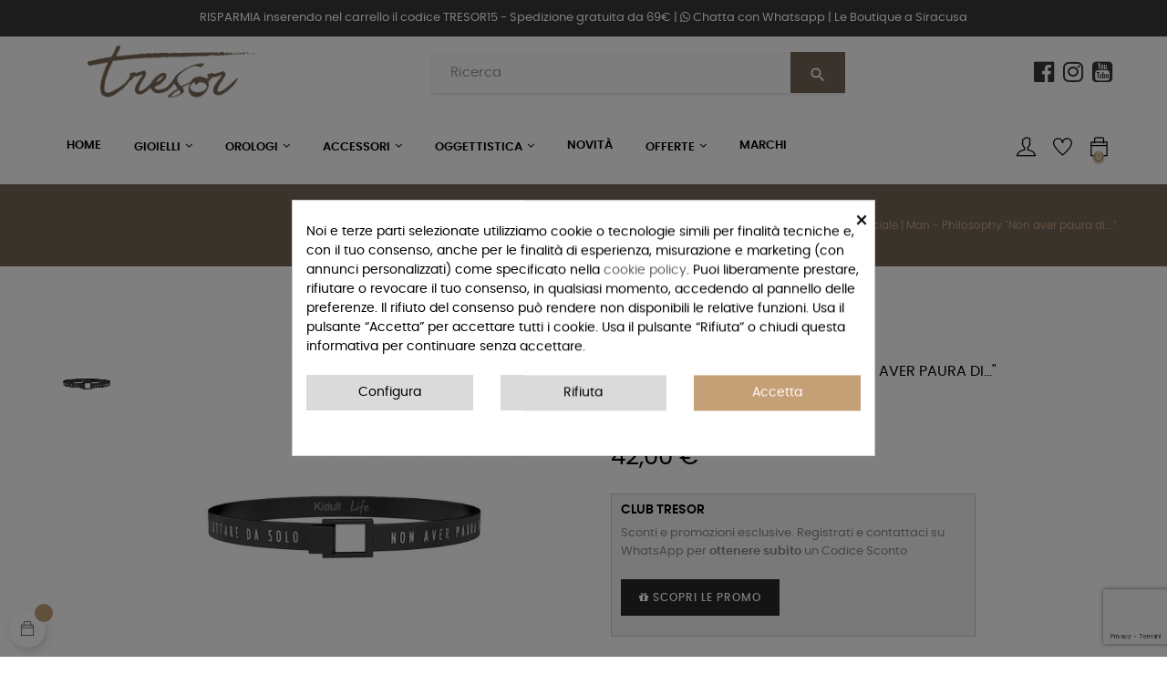

--- FILE ---
content_type: text/html; charset=utf-8
request_url: https://www.gioielleriatresor.it/bracciali/324-kidult-731204-bracciale-man-philosophy-non-aver-paura-di-0806808995292.html
body_size: 30113
content:
<!doctype html>
<html lang="it"  class="color-5" >

  <head>
    
      
  <meta charset="utf-8">


  <meta http-equiv="x-ua-compatible" content="ie=edge">



  <link rel="canonical" href="https://www.gioielleriatresor.it/bracciali/324-kidult-731204-bracciale-man-philosophy-non-aver-paura-di-0806808995292.html">

  <title>Bracciale | Man - Philosophy &quot;Non aver paura di...&quot;</title>
<meta name='cookiesplus-added' content='true'><script data-keepinline='true' data-cfasync='false'>let cookiesplusCookieValue=null;if(window.cookiesplus_debug){debugger;}
for(let cookie of document.cookie.split(';')){let[cookieName,value]=cookie.trim().split('=');if(cookieName==='cookiesplus'){cookiesplusCookieValue=decodeURIComponent(value);break;}}
if(cookiesplusCookieValue===null){console.log('%ccookiesplus cookie doesn\'t exist','background: red; color: white');throw new Error('cookiesplus cookie not found');}
try{cookiesplusCookieValue=JSON.parse(cookiesplusCookieValue);}catch(e){console.error('Failed to parse cookiesplus cookie value',e);throw new Error('Invalid cookiesplus cookie value');}
const defaultConsents={'ad_storage':false,'ad_user_data':false,'ad_personalization':false,'analytics_storage':false,'functionality_storage':false,'personalization_storage':false,'security_storage':false,};Object.keys(defaultConsents).forEach(function(key){window[key]=false;});if(cookiesplusCookieValue&&cookiesplusCookieValue.consents){const cookiesplusConsents=Object.keys(cookiesplusCookieValue.consents).filter(v=>v.startsWith('cookiesplus-finality'));cookiesplusConsents.forEach(function(key){const consent_type=cookiesplusCookieValue.consent_mode?.[key]?.consent_type;if(typeof cookiesplusCookieValue.consents!=='undefined'&&typeof cookiesplusCookieValue.consents[key]!=='undefined'&&cookiesplusCookieValue.consents[key]==='on'&&consent_type){Object.entries(consent_type).forEach(([innerKey,value])=>{if(value){window[innerKey]=true;}});}});}
window.dataLayer=window.dataLayer||[];function gtag(){dataLayer.push(arguments);}
gtag('consent','default',{'ad_storage':'denied','ad_user_data':'denied','ad_personalization':'denied','analytics_storage':'denied','functionality_storage':'denied','personalization_storage':'denied','security_storage':'denied','wait_for_update':500});gtag('consent','update',{'ad_storage':window.ad_storage?'granted':'denied','ad_user_data':window.ad_user_data?'granted':'denied','ad_personalization':window.ad_personalization?'granted':'denied','analytics_storage':window.analytics_storage?'granted':'denied','functionality_storage':window.functionality_storage?'granted':'denied','personalization_storage':window.personalization_storage?'granted':'denied','security_storage':window.security_storage?'granted':'denied',});if(cookiesplusCookieValue.consent_mode){if(cookiesplusCookieValue.consent_mode['url_passthrough']!==undefined){gtag('set','url_passthrough',cookiesplusCookieValue.consent_mode['url_passthrough']);}
if(cookiesplusCookieValue.consent_mode['ads_data_redaction']!==undefined){gtag('set','ads_data_redaction',cookiesplusCookieValue.consent_mode['ads_data_redaction']);}}</script><script data-keepinline="true">
    var cdcGtmApi = '//www.gioielleriatresor.it/m/cdc_googletagmanager/async';
    var ajaxShippingEvent = 1;
    var ajaxPaymentEvent = 1;

/* datalayer */
dataLayer = window.dataLayer || [];
    let cdcDatalayer = {"event":"view_item","pageCategory":"product","ecommerce":{"currency":"EUR","value":"34.43","items":[{"item_id":"IT324","item_name":"Bracciale | Man - Philosophy \"Non aver paura di...\"","item_reference":"731204","item_brand":"KIDULT","item_category":"Gioielli","item_category2":"Bracciali","price":"34.43","quantity":1,"google_business_vertical":"retail"}]},"google_tag_params":{"ecomm_pagetype":"product","ecomm_prodid":"IT324","ecomm_totalvalue":42,"ecomm_totalvalue_tax_exc":34.42999999999999971578290569595992565155029296875,"ecomm_category":"Bracciali"},"userLogged":0,"userId":"guest_447667"};
    dataLayer.push(cdcDatalayer);

/* call to GTM Tag */
(function(w,d,s,l,i){w[l]=w[l]||[];w[l].push({'gtm.start':
new Date().getTime(),event:'gtm.js'});var f=d.getElementsByTagName(s)[0],
j=d.createElement(s),dl=l!='dataLayer'?'&l='+l:'';j.async=true;j.src=
'https://www.googletagmanager.com/gtm.js?id='+i+dl;f.parentNode.insertBefore(j,f);
})(window,document,'script','dataLayer','GTM-TGZJL2R');

/* async call to avoid cache system for dynamic data */
dataLayer.push({
  'event': 'datalayer_ready'
});
</script>

  <meta name="description" content="Bracciale rigido della collezione Kidult Philosophy da uomo. Colore: nero. Bangle in acciaio satinato inossidabile 316L in PVD canna di fucile con incisione smaltata &quot;NON AVER PAURA DI LOTTARE PER QUELLO IN CUI CREDI ANCHE SE QUESTO SIGNIFICA LOTTARE DA SOLO&quot;. Misura standard: diametri 6,5 cm x 5,2 cm, con chiusura quadrata. Designed by Kidult in Italy.Il regalo perfetto per ogni occasione, un gioiello in grado di emozionare e sorprendere.">
  <meta name="keywords" content="">
      
                  <link rel="alternate" href="https://www.gioielleriatresor.it/bracciali/324-kidult-731204-bracciale-man-philosophy-non-aver-paura-di-0806808995292.html" hreflang="it">
        


  <meta name="viewport" content="width=device-width, initial-scale=1">



  <link rel="icon" type="image/vnd.microsoft.icon" href="/img/favicon.ico?1574863812">
  <link rel="shortcut icon" type="image/x-icon" href="/img/favicon.ico?1574863812">


  

    <link rel="stylesheet" href="https://www.gioielleriatresor.it/themes/at_movic/assets/css/theme.css" type="text/css" media="all">
  <link rel="stylesheet" href="https://www.gioielleriatresor.it/modules/blockreassurance/views/dist/front.css" type="text/css" media="all">
  <link rel="stylesheet" href="https://www.gioielleriatresor.it/modules/ps_socialfollow/views/css/ps_socialfollow.css" type="text/css" media="all">
  <link rel="stylesheet" href="/modules/ps_checkout/views/css/payments.css?version=4.4.1" type="text/css" media="all">
  <link rel="stylesheet" href="https://www.gioielleriatresor.it/themes/at_movic/modules/leobootstrapmenu/views/css/megamenu.css" type="text/css" media="all">
  <link rel="stylesheet" href="https://www.gioielleriatresor.it/themes/at_movic/modules/leobootstrapmenu/views/css/leomenusidebar.css" type="text/css" media="all">
  <link rel="stylesheet" href="https://www.gioielleriatresor.it/themes/at_movic/modules/leoslideshow/views/css/typo/typo.css" type="text/css" media="all">
  <link rel="stylesheet" href="https://www.gioielleriatresor.it/themes/at_movic/modules/leoslideshow/views/css/iView/iview.css" type="text/css" media="all">
  <link rel="stylesheet" href="https://www.gioielleriatresor.it/themes/at_movic/modules/leoslideshow/views/css/iView/skin_4_responsive/style.css" type="text/css" media="all">
  <link rel="stylesheet" href="https://www.gioielleriatresor.it/modules/leofeature/views/css/jquery.mCustomScrollbar.css" type="text/css" media="all">
  <link rel="stylesheet" href="https://www.gioielleriatresor.it/themes/at_movic/modules/leofeature/views/css/front.css" type="text/css" media="all">
  <link rel="stylesheet" href="https://www.gioielleriatresor.it/modules/autenthicationredirect//views/css/front.css" type="text/css" media="all">
  <link rel="stylesheet" href="https://www.gioielleriatresor.it/modules/cookiesplus/views/css/cookiesplus.css" type="text/css" media="all">
  <link rel="stylesheet" href="https://www.gioielleriatresor.it/modules/advancedemailguard/views/css/front.css" type="text/css" media="all">
  <link rel="stylesheet" href="https://www.gioielleriatresor.it/js/jquery/ui/themes/base/minified/jquery-ui.min.css" type="text/css" media="all">
  <link rel="stylesheet" href="https://www.gioielleriatresor.it/js/jquery/ui/themes/base/minified/jquery.ui.theme.min.css" type="text/css" media="all">
  <link rel="stylesheet" href="https://www.gioielleriatresor.it/js/jquery/plugins/fancybox/jquery.fancybox.css" type="text/css" media="all">
  <link rel="stylesheet" href="https://www.gioielleriatresor.it/js/jquery/plugins/growl/jquery.growl.css" type="text/css" media="all">
  <link rel="stylesheet" href="https://www.gioielleriatresor.it/themes/at_movic/modules/ps_legalcompliance/views/css/aeuc_front.css" type="text/css" media="all">
  <link rel="stylesheet" href="https://www.gioielleriatresor.it/modules/blockgrouptop/views/css/blockgrouptop.css" type="text/css" media="all">
  <link rel="stylesheet" href="https://www.gioielleriatresor.it/themes/at_movic/modules/leoproductsearch/views/css/leosearch.css" type="text/css" media="all">
  <link rel="stylesheet" href="https://www.gioielleriatresor.it/modules/leoproductsearch/views/css/jquery.autocomplete_productsearch.css" type="text/css" media="all">
  <link rel="stylesheet" href="https://www.gioielleriatresor.it/themes/at_movic/assets/css/custom.css" type="text/css" media="all">
  <link rel="stylesheet" href="https://www.gioielleriatresor.it/modules/appagebuilder/views/css/animate.css" type="text/css" media="all">
  <link rel="stylesheet" href="https://www.gioielleriatresor.it/themes/at_movic/modules/appagebuilder/views/css/owl.carousel.css" type="text/css" media="all">
  <link rel="stylesheet" href="https://www.gioielleriatresor.it/themes/at_movic/modules/appagebuilder/views/css/owl.theme.css" type="text/css" media="all">
  <link rel="stylesheet" href="https://www.gioielleriatresor.it/themes/at_movic/modules/appagebuilder/views/css/slick-theme.css" type="text/css" media="all">
  <link rel="stylesheet" href="https://www.gioielleriatresor.it/themes/at_movic/modules/appagebuilder/views/css/slick.css" type="text/css" media="all">
  <link rel="stylesheet" href="https://www.gioielleriatresor.it/themes/at_movic/modules/appagebuilder/views/css/styles.css" type="text/css" media="all">
  <link rel="stylesheet" href="https://www.gioielleriatresor.it/modules/appagebuilder/views/css/unique.css" type="text/css" media="all">
  <link rel="stylesheet" href="https://www.gioielleriatresor.it/themes/at_movic/modules/appagebuilder/views/css/skins/color-5/skin.css" type="text/css" media="all">
  <link rel="stylesheet" href="https://www.gioielleriatresor.it/themes/at_movic/modules/appagebuilder/views/css/profiles/profile1513923710.css" type="text/css" media="all">





    


  

  <script type="text/javascript">
        var AdvancedEmailGuardData = {"meta":{"isGDPREnabled":true,"isLegacyOPCEnabled":false,"isLegacyMAModuleEnabled":false,"validationError":null},"settings":{"recaptcha":{"type":"v3","key":"6LdY6_QhAAAAADpGkCBBkgx0U-UsLDDa5dMsKwgf","forms":{"contact_us":{"size":"normal","align":"offset","offset":3},"register":{"size":"normal","align":"center","offset":1},"newsletter":{"size":"normal","align":"left","offset":1}},"language":"shop","theme":"light","position":"bottomright","hidden":false,"deferred":false}},"context":{"ps":{"v17":true,"v17pc":true,"v17ch":false,"v16":false,"v161":false,"v15":false},"languageCode":"it","pageName":"product"},"trans":{"genericError":"Si \u00e8 verificato un errore, riprovare."}};
        var C_P_CMS_PAGE = 0;
        var C_P_CONSENT_DOWNLOAD = "https:\/\/www.gioielleriatresor.it\/m\/cookiesplus\/front";
        var C_P_COOKIE_CONFIG = {"1":{"cookies":[{"name":"cookiesplus"},{"name":"PrestaShop-#"},{"name":"rc::a"},{"name":"rc::c"}]},"2":{"consent_type":{"personalization_storage":"true"},"firingEvent":""},"3":{"consent_type":{"analytics_storage":"true"},"firingEvent":""},"4":{"consent_type":{"ad_storage":"true","ad_user_data":"true","ad_personalization":"true"},"firingEvent":""}};
        var C_P_COOKIE_VALUE = "{}";
        var C_P_DATE = "2026-01-26 02:08:30";
        var C_P_DISPLAY_AGAIN = 0;
        var C_P_DOMAIN = ".gioielleriatresor.it";
        var C_P_EXPIRY = 365;
        var C_P_FINALITIES_COUNT = 4;
        var C_P_NOT_AVAILABLE_OUTSIDE_EU = 1;
        var C_P_OVERLAY = "1";
        var C_P_OVERLAY_OPACITY = "0.5";
        var C_P_REFRESH = 0;
        var LEO_COOKIE_THEME = "AT_MOVIC_PANEL_CONFIG";
        var PS_COOKIE_SAMESITE = "Lax";
        var PS_COOKIE_SECURE = 1;
        var add_cart_error = "An error occurred while processing your request. Please try again";
        var ajaxsearch = "1";
        var appagebuilderToken = "a776f7e4414ae8d9a0f3bb79a735e12c";
        var buttonwishlist_title_add = "Lista dei desideri";
        var buttonwishlist_title_remove = "Rimuovi dalla wishlist";
        var enable_dropdown_defaultcart = 1;
        var enable_flycart_effect = 1;
        var enable_notification = 0;
        var height_cart_item = "115";
        var isLogged = false;
        var leo_search_url = "https:\/\/www.gioielleriatresor.it\/ltcerca";
        var leo_token = "a776f7e4414ae8d9a0f3bb79a735e12c";
        var leoproductsearch_static_token = "a776f7e4414ae8d9a0f3bb79a735e12c";
        var leoproductsearch_token = "9eb285de00f69b92509c929b23b61322";
        var lf_is_gen_rtl = false;
        var lps_show_product_img = "1";
        var lps_show_product_price = "1";
        var number_cartitem_display = 3;
        var numpro_display = "100";
        var prestashop = {"cart":{"products":[],"totals":{"total":{"type":"total","label":"Totale","amount":0,"value":"0,00\u00a0\u20ac"},"total_including_tax":{"type":"total","label":"Totale (IVA incl.)","amount":0,"value":"0,00\u00a0\u20ac"},"total_excluding_tax":{"type":"total","label":"Totale (IVA escl.)","amount":0,"value":"0,00\u00a0\u20ac"}},"subtotals":{"products":{"type":"products","label":"Totale parziale","amount":0,"value":"0,00\u00a0\u20ac"},"discounts":null,"shipping":{"type":"shipping","label":"Spedizione","amount":0,"value":"Gratis"},"tax":{"type":"tax","label":"Iva inclusa","amount":0,"value":"0,00\u00a0\u20ac"}},"products_count":0,"summary_string":"0 articoli","vouchers":{"allowed":1,"added":[]},"discounts":[],"minimalPurchase":0,"minimalPurchaseRequired":""},"currency":{"name":"Euro","iso_code":"EUR","iso_code_num":"978","sign":"\u20ac"},"customer":{"lastname":null,"firstname":null,"email":null,"birthday":null,"newsletter":null,"newsletter_date_add":null,"optin":null,"website":null,"company":null,"siret":null,"ape":null,"is_logged":false,"gender":{"type":null,"name":null},"addresses":[]},"language":{"name":"Italiano (Italian)","iso_code":"it","locale":"it-IT","language_code":"it","is_rtl":"0","date_format_lite":"d\/m\/Y","date_format_full":"d\/m\/Y H:i:s","id":1},"page":{"title":"","canonical":null,"meta":{"title":"Bracciale | Man - Philosophy \"Non aver paura di...\"","description":"Bracciale rigido della collezione Kidult Philosophy da uomo. Colore: nero. Bangle in acciaio satinato inossidabile 316L in PVD canna di fucile con incisione smaltata \"NON AVER PAURA DI LOTTARE PER QUELLO IN CUI CREDI ANCHE SE QUESTO SIGNIFICA LOTTARE DA SOLO\". Misura standard: diametri 6,5 cm x 5,2 cm, con chiusura quadrata. Designed by Kidult in Italy.Il regalo perfetto per ogni occasione, un gioiello in grado di emozionare e sorprendere.","keywords":"","robots":"index"},"page_name":"product","body_classes":{"lang-it":true,"lang-rtl":false,"country-IT":true,"currency-EUR":true,"layout-full-width":true,"page-product":true,"tax-display-disabled":true,"product-id-324":true,"product-Bracciale | Man - Philosophy \"Non aver paura di...\"":true,"product-id-category-264":true,"product-id-manufacturer-12":true,"product-id-supplier-26":true,"product-available-for-order":true},"admin_notifications":[]},"shop":{"name":"Gioielleria Tresor","logo":"\/img\/gioielleria-tresor-logo-1563525323.jpg","stores_icon":"\/img\/logo_stores.png","favicon":"\/img\/favicon.ico"},"urls":{"base_url":"https:\/\/www.gioielleriatresor.it\/","current_url":"https:\/\/www.gioielleriatresor.it\/bracciali\/324-kidult-731204-bracciale-man-philosophy-non-aver-paura-di-0806808995292.html","shop_domain_url":"https:\/\/www.gioielleriatresor.it","img_ps_url":"https:\/\/www.gioielleriatresor.it\/img\/","img_cat_url":"https:\/\/www.gioielleriatresor.it\/img\/c\/","img_lang_url":"https:\/\/www.gioielleriatresor.it\/img\/l\/","img_prod_url":"https:\/\/www.gioielleriatresor.it\/img\/p\/","img_manu_url":"https:\/\/www.gioielleriatresor.it\/img\/m\/","img_sup_url":"https:\/\/www.gioielleriatresor.it\/img\/su\/","img_ship_url":"https:\/\/www.gioielleriatresor.it\/img\/s\/","img_store_url":"https:\/\/www.gioielleriatresor.it\/img\/st\/","img_col_url":"https:\/\/www.gioielleriatresor.it\/img\/co\/","img_url":"https:\/\/www.gioielleriatresor.it\/themes\/at_movic\/assets\/img\/","css_url":"https:\/\/www.gioielleriatresor.it\/themes\/at_movic\/assets\/css\/","js_url":"https:\/\/www.gioielleriatresor.it\/themes\/at_movic\/assets\/js\/","pic_url":"https:\/\/www.gioielleriatresor.it\/upload\/","pages":{"address":"https:\/\/www.gioielleriatresor.it\/indirizzo","addresses":"https:\/\/www.gioielleriatresor.it\/indirizzi","authentication":"https:\/\/www.gioielleriatresor.it\/login","cart":"https:\/\/www.gioielleriatresor.it\/carrello","category":"https:\/\/www.gioielleriatresor.it\/index.php?controller=category","cms":"https:\/\/www.gioielleriatresor.it\/index.php?controller=cms","contact":"https:\/\/www.gioielleriatresor.it\/contattaci","discount":"https:\/\/www.gioielleriatresor.it\/buoni-sconto","guest_tracking":"https:\/\/www.gioielleriatresor.it\/tracciatura-ospite","history":"https:\/\/www.gioielleriatresor.it\/cronologia-ordini","identity":"https:\/\/www.gioielleriatresor.it\/dati-personali","index":"https:\/\/www.gioielleriatresor.it\/","my_account":"https:\/\/www.gioielleriatresor.it\/account","order_confirmation":"https:\/\/www.gioielleriatresor.it\/conferma-ordine","order_detail":"https:\/\/www.gioielleriatresor.it\/index.php?controller=order-detail","order_follow":"https:\/\/www.gioielleriatresor.it\/segui-ordine","order":"https:\/\/www.gioielleriatresor.it\/ordine","order_return":"https:\/\/www.gioielleriatresor.it\/index.php?controller=order-return","order_slip":"https:\/\/www.gioielleriatresor.it\/buono-ordine","pagenotfound":"https:\/\/www.gioielleriatresor.it\/pagina-non-trovata","password":"https:\/\/www.gioielleriatresor.it\/recupero-password","pdf_invoice":"https:\/\/www.gioielleriatresor.it\/index.php?controller=pdf-invoice","pdf_order_return":"https:\/\/www.gioielleriatresor.it\/index.php?controller=pdf-order-return","pdf_order_slip":"https:\/\/www.gioielleriatresor.it\/index.php?controller=pdf-order-slip","prices_drop":"https:\/\/www.gioielleriatresor.it\/offerte","product":"https:\/\/www.gioielleriatresor.it\/index.php?controller=product","search":"https:\/\/www.gioielleriatresor.it\/ricerca","sitemap":"https:\/\/www.gioielleriatresor.it\/sitemap","stores":"https:\/\/www.gioielleriatresor.it\/negozi","supplier":"https:\/\/www.gioielleriatresor.it\/fornitori","register":"https:\/\/www.gioielleriatresor.it\/login?create_account=1","order_login":"https:\/\/www.gioielleriatresor.it\/ordine?login=1"},"alternative_langs":{"it":"https:\/\/www.gioielleriatresor.it\/bracciali\/324-kidult-731204-bracciale-man-philosophy-non-aver-paura-di-0806808995292.html"},"theme_assets":"\/themes\/at_movic\/assets\/","actions":{"logout":"https:\/\/www.gioielleriatresor.it\/?mylogout="},"no_picture_image":{"bySize":{"small_default":{"url":"https:\/\/www.gioielleriatresor.it\/img\/p\/it-default-small_default.jpg","width":123,"height":123},"cart_default":{"url":"https:\/\/www.gioielleriatresor.it\/img\/p\/it-default-cart_default.jpg","width":157,"height":157},"medium_default":{"url":"https:\/\/www.gioielleriatresor.it\/img\/p\/it-default-medium_default.jpg","width":472,"height":472},"home_default":{"url":"https:\/\/www.gioielleriatresor.it\/img\/p\/it-default-home_default.jpg","width":625,"height":625},"large_default":{"url":"https:\/\/www.gioielleriatresor.it\/img\/p\/it-default-large_default.jpg","width":1000,"height":1000},"facebook_catalog":{"url":"https:\/\/www.gioielleriatresor.it\/img\/p\/it-default-facebook_catalog.jpg","width":1024,"height":1024}},"small":{"url":"https:\/\/www.gioielleriatresor.it\/img\/p\/it-default-small_default.jpg","width":123,"height":123},"medium":{"url":"https:\/\/www.gioielleriatresor.it\/img\/p\/it-default-home_default.jpg","width":625,"height":625},"large":{"url":"https:\/\/www.gioielleriatresor.it\/img\/p\/it-default-facebook_catalog.jpg","width":1024,"height":1024},"legend":""}},"configuration":{"display_taxes_label":false,"display_prices_tax_incl":true,"is_catalog":false,"show_prices":true,"opt_in":{"partner":false},"quantity_discount":{"type":"discount","label":"Sconto"},"voucher_enabled":1,"return_enabled":0},"field_required":[],"breadcrumb":{"links":[{"title":"Home","url":"https:\/\/www.gioielleriatresor.it\/"},{"title":"Gioielli","url":"https:\/\/www.gioielleriatresor.it\/249-gioielli"},{"title":"Bracciali","url":"https:\/\/www.gioielleriatresor.it\/264-bracciali"},{"title":"Bracciale | Man - Philosophy \"Non aver paura di...\"","url":"https:\/\/www.gioielleriatresor.it\/bracciali\/324-kidult-731204-bracciale-man-philosophy-non-aver-paura-di-0806808995292.html"}],"count":4},"link":{"protocol_link":"https:\/\/","protocol_content":"https:\/\/"},"time":1769389710,"static_token":"a776f7e4414ae8d9a0f3bb79a735e12c","token":"9eb285de00f69b92509c929b23b61322"};
        var ps_checkout3dsEnabled = true;
        var ps_checkoutApplePayUrl = "https:\/\/www.gioielleriatresor.it\/m\/ps_checkout\/applepay?token=a776f7e4414ae8d9a0f3bb79a735e12c";
        var ps_checkoutAutoRenderDisabled = false;
        var ps_checkoutCancelUrl = "https:\/\/www.gioielleriatresor.it\/m\/ps_checkout\/cancel?token=a776f7e4414ae8d9a0f3bb79a735e12c";
        var ps_checkoutCardBrands = ["MASTERCARD","VISA","AMEX"];
        var ps_checkoutCardFundingSourceImg = "\/modules\/ps_checkout\/views\/img\/payment-cards.png";
        var ps_checkoutCardLogos = {"AMEX":"\/modules\/ps_checkout\/views\/img\/amex.svg","CB_NATIONALE":"\/modules\/ps_checkout\/views\/img\/cb.svg","DINERS":"\/modules\/ps_checkout\/views\/img\/diners.svg","DISCOVER":"\/modules\/ps_checkout\/views\/img\/discover.svg","JCB":"\/modules\/ps_checkout\/views\/img\/jcb.svg","MAESTRO":"\/modules\/ps_checkout\/views\/img\/maestro.svg","MASTERCARD":"\/modules\/ps_checkout\/views\/img\/mastercard.svg","UNIONPAY":"\/modules\/ps_checkout\/views\/img\/unionpay.svg","VISA":"\/modules\/ps_checkout\/views\/img\/visa.svg"};
        var ps_checkoutCartProductCount = 0;
        var ps_checkoutCheckUrl = "https:\/\/www.gioielleriatresor.it\/m\/ps_checkout\/check?token=a776f7e4414ae8d9a0f3bb79a735e12c";
        var ps_checkoutCheckoutTranslations = {"checkout.go.back.link.title":"Torna al pagamento","checkout.go.back.label":"Processo di acquisto","checkout.card.payment":"Pagamento con carta","checkout.page.heading":"Riepilogo dell\u2019ordine","checkout.cart.empty":"Il tuo carrello \u00e8 vuoto.","checkout.page.subheading.card":"Carta","checkout.page.subheading.paypal":"PayPal","checkout.payment.by.card":"Hai scelto di pagare con una carta.","checkout.payment.by.paypal":"Hai scelto di pagare con PayPal.","checkout.order.summary":"Ecco un riepilogo del tuo ordine:","checkout.order.amount.total":"L\u2019importo totale del tuo ordine ammonta a","checkout.order.included.tax":"(IVA inclusa)","checkout.order.confirm.label":"Confermare l\u2019ordine facendo clic su \u201cConfermo l\u2019ordine\u201d","paypal.hosted-fields.label.card-name":"Nome del titolare","paypal.hosted-fields.placeholder.card-name":"Nome del titolare","paypal.hosted-fields.label.card-number":"Numero carta","paypal.hosted-fields.placeholder.card-number":"Numero carta","paypal.hosted-fields.label.expiration-date":"Data di scadenza","paypal.hosted-fields.placeholder.expiration-date":"MM\/YY","paypal.hosted-fields.label.cvv":"Cod. di sicurezza","paypal.hosted-fields.placeholder.cvv":"XXX","payment-method-logos.title":"Pagamenti sicuri al 100%.","express-button.cart.separator":"o","express-button.checkout.express-checkout":"Acquisto rapido","error.paypal-sdk":"Nessuna istanza del SDK JavaScript di PayPal","error.google-pay-sdk":"Nessuna istanza del SDK JavaScript di Google Pay","error.google-pay.transaction-info":"Si \u00e8 verificato un errore durante il recupero delle informazioni sulla transazione Google Pay","error.apple-pay-sdk":"Nessuna istanza del SDK JavaScript di Apple Pay","error.apple-pay.payment-request":"Si \u00e8 verificato un errore durante il recupero della richiesta di pagamento Apple Pay","checkout.payment.others.link.label":"Altri metodi di pagamento","checkout.payment.others.confirm.button.label":"Confermo l\u2019ordine","checkout.form.error.label":"Si \u00e8 verificato un errore durante il pagamento. Riprova o contatta il team di supporto.","loader-component.label.header":"Grazie per l\u2019acquisto!","loader-component.label.body":"Si prega di attendere durante l'elaborazione del tuo pagamento","loader-component.label.body.longer":"Ci stiamo impiegando pi\u00f9 del previsto. Attendere prego\u2026","error.paypal-sdk.contingency.cancel":"Autenticazione del titolare della carta annullata. Si prega di scegliere un altro metodo di pagamento o riprovare.","error.paypal-sdk.contingency.error":"Si \u00e8 verificato un errore durante l'autenticazione del titolare della carta. Si prega di scegliere un altro metodo di pagamento o riprovare.","error.paypal-sdk.contingency.failure":"Autenticazione del titolare della carta fallita. Si prega di scegliere un altro metodo di pagamento o riprovare.","error.paypal-sdk.contingency.unknown":"L'identit\u00e0 del titolare della carta non pu\u00f2 essere verificata. Si prega di scegliere un altro metodo di pagamento o riprovare.","ok":"Ok","cancel":"Annulla","checkout.payment.token.delete.modal.header":"Eliminare questo metodo di pagamento?","checkout.payment.token.delete.modal.content":"Il seguente metodo di pagamento sar\u00e0 eliminato dal tuo account:","checkout.payment.token.delete.modal.confirm-button":"Elimina metodo di pagamento","checkout.payment.loader.processing-request":"Attendere, stiamo elaborando la tua richiesta","APPLE_PAY_MERCHANT_SESSION_VALIDATION_ERROR":"Non possiamo elaborare il tuo pagamento Apple Pay al momento. Questo potrebbe essere dovuto a un problema di verifica della configurazione del pagamento per questo sito. Riprova pi\u00f9 tardi o scegli un altro metodo di pagamento.","APPROVE_APPLE_PAY_VALIDATION_ERROR":"Abbiamo riscontrato un problema durante l\u2019elaborazione del tuo pagamento Apple Pay. Verifica i dettagli del tuo ordine e riprova o utilizza un altro metodo di pagamento."};
        var ps_checkoutCheckoutUrl = "https:\/\/www.gioielleriatresor.it\/ordine";
        var ps_checkoutConfirmUrl = "https:\/\/www.gioielleriatresor.it\/conferma-ordine";
        var ps_checkoutCreateUrl = "https:\/\/www.gioielleriatresor.it\/m\/ps_checkout\/create?token=a776f7e4414ae8d9a0f3bb79a735e12c";
        var ps_checkoutCspNonce = "";
        var ps_checkoutCustomMarks = {"google_pay":"\/modules\/ps_checkout\/views\/img\/google_pay.svg","apple_pay":"\/modules\/ps_checkout\/views\/img\/apple_pay.svg"};
        var ps_checkoutExpressCheckoutCartEnabled = false;
        var ps_checkoutExpressCheckoutOrderEnabled = false;
        var ps_checkoutExpressCheckoutProductEnabled = false;
        var ps_checkoutExpressCheckoutSelected = false;
        var ps_checkoutExpressCheckoutUrl = "https:\/\/www.gioielleriatresor.it\/m\/ps_checkout\/ExpressCheckout?token=a776f7e4414ae8d9a0f3bb79a735e12c";
        var ps_checkoutFundingSource = "paypal";
        var ps_checkoutFundingSourcesSorted = ["card","paypal","paylater","bancontact","eps","giropay","ideal","mybank","p24","blik","google_pay","apple_pay"];
        var ps_checkoutGooglePayUrl = "https:\/\/www.gioielleriatresor.it\/m\/ps_checkout\/googlepay?token=a776f7e4414ae8d9a0f3bb79a735e12c";
        var ps_checkoutHostedFieldsContingencies = "SCA_WHEN_REQUIRED";
        var ps_checkoutHostedFieldsEnabled = true;
        var ps_checkoutHostedFieldsSelected = false;
        var ps_checkoutIconsPath = "\/modules\/ps_checkout\/views\/img\/icons\/";
        var ps_checkoutLanguageIsoCode = "it";
        var ps_checkoutLoaderImage = "\/modules\/ps_checkout\/views\/img\/loader.svg";
        var ps_checkoutPartnerAttributionId = "PrestaShop_Cart_PSXO_PSDownload";
        var ps_checkoutPayLaterCartPageButtonEnabled = false;
        var ps_checkoutPayLaterCategoryPageBannerEnabled = false;
        var ps_checkoutPayLaterHomePageBannerEnabled = false;
        var ps_checkoutPayLaterOrderPageBannerEnabled = false;
        var ps_checkoutPayLaterOrderPageButtonEnabled = false;
        var ps_checkoutPayLaterOrderPageMessageEnabled = false;
        var ps_checkoutPayLaterProductPageBannerEnabled = false;
        var ps_checkoutPayLaterProductPageButtonEnabled = false;
        var ps_checkoutPayLaterProductPageMessageEnabled = false;
        var ps_checkoutPayPalButtonConfiguration = {"shape":"pill","label":"pay","color":"gold"};
        var ps_checkoutPayPalEnvironment = "LIVE";
        var ps_checkoutPayPalOrderId = "";
        var ps_checkoutPayPalSdkConfig = {"clientId":"AXjYFXWyb4xJCErTUDiFkzL0Ulnn-bMm4fal4G-1nQXQ1ZQxp06fOuE7naKUXGkq2TZpYSiI9xXbs4eo","merchantId":"ZFE2GJVJP2U3S","currency":"EUR","intent":"capture","commit":"false","vault":"false","integrationDate":"2022-14-06","dataPartnerAttributionId":"PrestaShop_Cart_PSXO_PSDownload","dataCspNonce":"","dataEnable3ds":"true","enableFunding":"mybank,paylater","components":"marks,funding-eligibility,googlepay,applepay"};
        var ps_checkoutPayWithTranslations = {"card":"Paga tramite carta","paypal":"Paga con un conto PayPal","paylater":"Paga a rate con PayPal Pay Later","bancontact":"Paga con Bancontact","eps":"Paga con EPS","giropay":"Paga con Giropay","ideal":"Paga con iDEAL","mybank":"Paga con MyBank","p24":"Paga con Przelewy24","blik":"Paga con BLIK","google_pay":"Paga con Google Pay","apple_pay":"Paga con Apple Pay"};
        var ps_checkoutPaymentMethodLogosTitleImg = "\/modules\/ps_checkout\/views\/img\/lock_checkout.svg";
        var ps_checkoutPaymentUrl = "https:\/\/www.gioielleriatresor.it\/m\/ps_checkout\/payment?token=a776f7e4414ae8d9a0f3bb79a735e12c";
        var ps_checkoutRenderPaymentMethodLogos = true;
        var ps_checkoutValidateUrl = "https:\/\/www.gioielleriatresor.it\/m\/ps_checkout\/validate?token=a776f7e4414ae8d9a0f3bb79a735e12c";
        var ps_checkoutVaultUrl = "https:\/\/www.gioielleriatresor.it\/m\/ps_checkout\/vault?token=a776f7e4414ae8d9a0f3bb79a735e12c";
        var ps_checkoutVersion = "4.4.1";
        var psemailsubscription_subscription = "https:\/\/www.gioielleriatresor.it\/m\/ps_emailsubscription\/subscription";
        var psr_icon_color = "#c5a17f";
        var show_popup = 1;
        var txt_not_found = "No products found";
        var type_dropdown_defaultcart = "dropdown";
        var type_flycart_effect = "fade";
        var width_cart_item = "265";
        var wishlist_add = "Il prodotto \u00e8 stato aggiunto con successo alla tua lista dei desideri";
        var wishlist_cancel_txt = "Annulla";
        var wishlist_confirm_del_txt = "Elimina l'elemento selezionato?";
        var wishlist_del_default_txt = "Impossibile eliminare lista dei desideri di default";
        var wishlist_email_txt = "E-mail";
        var wishlist_loggin_required = "Devi essere registrato per gestire la vostra lista dei desideri";
        var wishlist_ok_txt = "Ok";
        var wishlist_quantity_required = "\u00c8 necessario inserire una quantit\u00e0";
        var wishlist_remove = "Il prodotto \u00e8 stato rimosso con successo dal lista dei desideri";
        var wishlist_reset_txt = "Reimposta";
        var wishlist_send_txt = "Inviare";
        var wishlist_send_wishlist_txt = "Invia lista dei desideri";
        var wishlist_url = "https:\/\/www.gioielleriatresor.it\/wishlist";
        var wishlist_viewwishlist = "Vedi la tua lista dei desideri";
      </script>
<script type="text/javascript">
	var choosefile_text = "Scegli il file";
	var turnoff_popup_text = "Non mostrare nuovamente questo popup";
	
	var size_item_quickview = 82;
	var style_scroll_quickview = 'vertical';
	
	var size_item_page = 113;
	var style_scroll_page = 'horizontal';
	
	var size_item_quickview_attr = 101;	
	var style_scroll_quickview_attr = 'vertical';
	
	var size_item_popup = 160;
	var style_scroll_popup = 'vertical';
</script>


  <script type="text/javascript">
    var show_warning_info = "0";
    var show_warning_text_addr = "Uno o più indirizzi con partita IVA non hanno i dati PEC/SDI. Inserisci tali dai per poter ricevere la fattura dell'ordine.";
    var show_warning_text_histo = "Uno o più indirizzi con partita IVA non hanno i dati PEC/SDI. Clicca su Indirizzi, scegli l'indirizzo desiderato e inserisci le informazioni richieste.";
    var show_only_italy = "1";
    var id_italy_einvo = "10";
</script><!-- @file modules\appagebuilder\views\templates\hook\header -->

<script>
	/**
	 * List functions will run when document.ready()
	 */
	var ap_list_functions = [];
	/**
	 * List functions will run when window.load()
	 */
	var ap_list_functions_loaded = [];

	/**
	 * List functions will run when document.ready() for theme
	 */

	var products_list_functions = [];
</script>


<script type='text/javascript'>
	var leoOption = {
		category_qty:1,
		product_list_image:1,
		product_one_img:1,
		productCdown: 1,
		productColor: 0,
		homeWidth: 625,
		homeheight: 625,
	}

	ap_list_functions.push(function(){
		if (typeof $.LeoCustomAjax !== "undefined" && $.isFunction($.LeoCustomAjax)) {
			var leoCustomAjax = new $.LeoCustomAjax();
			leoCustomAjax.processAjax();
		}
	});
</script>
<script type="text/javascript">
	
	var FancyboxI18nClose = "Vicino";
	var FancyboxI18nNext = "Il prossimo";
	var FancyboxI18nPrev = "Precedente";
	var current_link = "http://www.gioielleriatresor.it/";		
	var currentURL = window.location;
	currentURL = String(currentURL);
	currentURL = currentURL.replace("https://","").replace("http://","").replace("www.","").replace( /#\w*/, "" );
	current_link = current_link.replace("https://","").replace("http://","").replace("www.","");
	var text_warning_select_txt = "Seleziona una da rimuovere?";
	var text_confirm_remove_txt = "Sei sicuro di voler rimuovere le fila piè di pagina?";
	var close_bt_txt = "Vicino";
	var list_menu = [];
	var list_menu_tmp = {};
	var list_tab = [];
	var isHomeMenu = 0;
	
</script><script type="text/javascript" data-keepinline="true">
    var trustpilot_script_url = 'https://invitejs.trustpilot.com/tp.min.js';
    var trustpilot_key = 'GTN2VFPqfZUb0LR8';
    var trustpilot_widget_script_url = '//widget.trustpilot.com/bootstrap/v5/tp.widget.bootstrap.min.js';
    var trustpilot_integration_app_url = 'https://ecommscript-integrationapp.trustpilot.com';
    var trustpilot_preview_css_url = '//ecommplugins-scripts.trustpilot.com/v2.1/css/preview.min.css';
    var trustpilot_preview_script_url = '//ecommplugins-scripts.trustpilot.com/v2.1/js/preview.min.js';
    var trustpilot_ajax_url = 'https://www.gioielleriatresor.it/m/trustpilot/trustpilotajax';
    var user_id = '0';
    var trustpilot_trustbox_settings = {"trustboxes":[],"activeTrustbox":0,"pageUrls":{"landing":"https:\/\/www.gioielleriatresor.it\/","category":"https:\/\/www.gioielleriatresor.it\/249-gioielli","product":"https:\/\/www.gioielleriatresor.it\/componibili\/6-donnaoroelements-dchf3302005-4-griffe-in-oro-bianco-750-e-diamante-bianco-5-pt.html"}};
</script>
<script type="text/javascript" src="/modules/trustpilot/views/js/tp_register.min.js"></script>
<script type="text/javascript" src="/modules/trustpilot/views/js/tp_trustbox.min.js"></script>
<script type="text/javascript" src="/modules/trustpilot/views/js/tp_preview.min.js"></script>
<style>div#cookiesplus-modal,#cookiesplus-modal>div,#cookiesplus-modal p{background-color:#fff !important}#cookiesplus-modal>div,#cookiesplus-modal p{color:#000 !important}#cookiesplus-modal button.cookiesplus-accept,#cookiesplus-modal button.cookiesplus-accept-encourage{background-color:#c59f76}#cookiesplus-modal button.cookiesplus-accept,#cookiesplus-modal button.cookiesplus-accept-encourage{border:1px solid #c59f76}#cookiesplus-modal button.cookiesplus-accept,#cookiesplus-modal button.cookiesplus-accept-encourage{color:#fff}#cookiesplus-modal button.cookiesplus-accept,#cookiesplus-modal button.cookiesplus-accept-encourage{font-size:14px}#cookiesplus-modal button.cookiesplus-more-information{background-color:#dadada}#cookiesplus-modal button.cookiesplus-more-information{border:1px solid #dadada}#cookiesplus-modal button.cookiesplus-more-information{color:#000}#cookiesplus-modal button.cookiesplus-more-information{font-size:14px}#cookiesplus-modal button.cookiesplus-reject,#cookiesplus-modal button.cookiesplus-reject-encourage{background-color:#dadada}#cookiesplus-modal button.cookiesplus-reject,#cookiesplus-modal button.cookiesplus-reject-encourage{border:1px solid #dadada}#cookiesplus-modal button.cookiesplus-reject,#cookiesplus-modal button.cookiesplus-reject-encourage{color:#000}#cookiesplus-modal button.cookiesplus-reject,#cookiesplus-modal button.cookiesplus-reject-encourage{font-size:14px}#cookiesplus-modal button.cookiesplus-save:not([disabled]){background-color:#fff}#cookiesplus-modal button.cookiesplus-save:not([disabled]){border:1px solid #7a7a7a}#cookiesplus-modal button.cookiesplus-save:not([disabled]){color:#000}#cookiesplus-modal button.cookiesplus-save{font-size:16px}#cookiesplus-tab{bottom:0;right:0}</style>



    
  <meta property="og:type" content="product">
  <meta property="og:url" content="https://www.gioielleriatresor.it/bracciali/324-kidult-731204-bracciale-man-philosophy-non-aver-paura-di-0806808995292.html">
  <meta property="og:title" content="Bracciale | Man - Philosophy &quot;Non aver paura di...&quot;">
  <meta property="og:site_name" content="Gioielleria Tresor">
  <meta property="og:description" content="Bracciale rigido della collezione Kidult Philosophy da uomo. Colore: nero. Bangle in acciaio satinato inossidabile 316L in PVD canna di fucile con incisione smaltata &quot;NON AVER PAURA DI LOTTARE PER QUELLO IN CUI CREDI ANCHE SE QUESTO SIGNIFICA LOTTARE DA SOLO&quot;. Misura standard: diametri 6,5 cm x 5,2 cm, con chiusura quadrata. Designed by Kidult in Italy.Il regalo perfetto per ogni occasione, un gioiello in grado di emozionare e sorprendere.">
  <meta property="og:image" content="https://www.gioielleriatresor.it/1253-facebook_catalog/bracciale-man-philosophy-non-aver-paura-di.jpg">
      <meta property="product:pretax_price:amount" content="34.42623">
    <meta property="product:pretax_price:currency" content="EUR">
    <meta property="product:price:amount" content="42">
    <meta property="product:price:currency" content="EUR">
    
  </head>

  <body id="product" class="lang-it country-it currency-eur layout-full-width page-product tax-display-disabled product-id-324 product-bracciale-man-philosophy-non-aver-paura-di- product-id-category-264 product-id-manufacturer-12 product-id-supplier-26 product-available-for-order fullwidth">

    
      <!-- Google Tag Manager (noscript) -->
<noscript><iframe src="https://www.googletagmanager.com/ns.html?id=GTM-TGZJL2R"
height="0" width="0" style="display:none;visibility:hidden"></iframe></noscript>
<!-- End Google Tag Manager (noscript) -->

    

    <main id="page">
      
              
      <header id="header">
        <div class="header-container">
          
            
  <div class="header-banner">
          <div class="container">
              <div class="inner"></div>
          </div>
        </div>



  <nav class="header-nav">
    <div class="topnav">
              <div class="inner"></div>
          </div>
    <div class="bottomnav">
              <div class="inner"><!-- @file modules\appagebuilder\views\templates\hook\ApRow -->
    <div        class="row box-navads1 ApRow  has-bg bg-boxed"
                            style="background: #383838 no-repeat;"        data-bg_data=" #383838 no-repeat"        >
                                            <!-- @file modules\appagebuilder\views\templates\hook\ApColumn -->
<div    class="col-md-12 col-lg-12 col-xl-12  ApColumn "
	    >
                    <!-- @file modules\appagebuilder\views\templates\hook\ApGeneral -->
<div     class="block ApHtml">
	                    <div class="block_content"><div>RISPARMIA inserendo nel carrello il codice TRESOR15 - Spedizione gratuita da 69€ | <a style="white-space: nowrap; color: #fff;" target="_blank" href="https://wa.me/390931468045"><i class="fa fa-whatsapp" aria-hidden="true"></i> Chatta<span class="hide-mobile"> con Whatsapp</span></a> | <a style="color: #fff;" href="/c/4-chi-siamo">Le Boutique<span class="hide-mobile"> a Siracusa</span></a></div></div>
    	</div>
    </div>            </div>
    <!-- @file modules\appagebuilder\views\templates\hook\ApRow -->
<div class="wrapper"
    >

<div class="container">
    <div        class="row box-navlogo ApRow  has-bg bg-boxed"
                            style="background: no-repeat;"        data-bg_data=" no-repeat"        >
                                            <!-- @file modules\appagebuilder\views\templates\hook\ApColumn -->
<div    class="col-xl-3 col-lg-3 col-md-3 col-sm-3 col-xs-12 col-sp-12 col-logo ApColumn "
	    >
                    <!-- @file modules\appagebuilder\views\templates\hook\ApGenCode -->

	<div style="margin: 10px 0;">    <a href="https://www.gioielleriatresor.it/">        <img class="img-fluid" src="/img/cms/logo/tresor.svg" alt="Gioielleria Tresor" style="max-height:60px;">    </a></div>

    </div><!-- @file modules\appagebuilder\views\templates\hook\ApColumn -->
<div    class="col-xl-6 col-lg-6 col-md-6 col-sm-9 col-xs-12 col-sp-12  ApColumn "
	    >
                    <!-- @file modules\appagebuilder\views\templates\hook\ApModule -->


<!-- Block search module -->
<div id="leo_search_block_top" class="block exclusive search-by-category">
	<h4 class="title_block">Ricerca</h4>
	<form method="get" action="https://www.gioielleriatresor.it/index.php?controller=productsearch" id="leosearchtopbox">
		<input type="hidden" name="fc" value="module" />
		<input type="hidden" name="module" value="leoproductsearch" />
		<input type="hidden" name="controller" value="productsearch" />
                <input type="hidden" name="leoproductsearch_static_token" value="a776f7e4414ae8d9a0f3bb79a735e12c"/>
		    	<label>Prodotti della ricerca:</label>
		<div class="block_content clearfix leoproductsearch-content">		
			<div class="list-cate-wrapper">
				<input id="leosearchtop-cate-id" name="cate" value="" type="hidden">
				<a id="dropdownListCateTop" class="select-title" rel="nofollow" data-toggle="dropdown" aria-haspopup="true" aria-expanded="false">
					<span>Tutte le categorie</span>
					<i class="material-icons pull-xs-right">keyboard_arrow_down</i>
				</a>
				<div class="list-cate dropdown-menu" aria-labelledby="dropdownListCateTop">
					<a href="#" data-cate-id="" data-cate-name="Tutte le categorie" class="cate-item active" >Tutte le categorie</a>				
					<a href="#" data-cate-id="2" data-cate-name="Catalogo" class="cate-item cate-level-1" >Catalogo</a>
					
  <a href="#" data-cate-id="249" data-cate-name="Gioielli" class="cate-item cate-level-2" >--Gioielli</a>
  <a href="#" data-cate-id="250" data-cate-name="Anelli" class="cate-item cate-level-3" >---Anelli</a>
  <a href="#" data-cate-id="437" data-cate-name="Con Pietre Preziose" class="cate-item cate-level-4" >----Con Pietre Preziose</a>
  <a href="#" data-cate-id="406" data-cate-name="Solitari" class="cate-item cate-level-4" >----Solitari</a>
  <a href="#" data-cate-id="404" data-cate-name="Trilogy" class="cate-item cate-level-4" >----Trilogy</a>
  <a href="#" data-cate-id="407" data-cate-name="Riviera, Eternity e Verette" class="cate-item cate-level-4" >----Riviera, Eternity e Verette</a>
  <a href="#" data-cate-id="384" data-cate-name="Fedi e Fedine" class="cate-item cate-level-4" >----Fedi e Fedine</a>
  <a href="#" data-cate-id="408" data-cate-name="Chevalier e da Mignolo" class="cate-item cate-level-4" >----Chevalier e da Mignolo</a>
  <a href="#" data-cate-id="436" data-cate-name="Fasce" class="cate-item cate-level-4" >----Fasce</a>
  <a href="#" data-cate-id="467" data-cate-name="Con Perle" class="cate-item cate-level-4" >----Con Perle</a>
  <a href="#" data-cate-id="468" data-cate-name="Sigillo" class="cate-item cate-level-4" >----Sigillo</a>
  <a href="#" data-cate-id="472" data-cate-name="Nodo e Legami" class="cate-item cate-level-4" >----Nodo e Legami</a>
  <a href="#" data-cate-id="475" data-cate-name="Anelli Fashion" class="cate-item cate-level-4" >----Anelli Fashion</a>
  <a href="#" data-cate-id="264" data-cate-name="Bracciali" class="cate-item cate-level-3" >---Bracciali</a>
  <a href="#" data-cate-id="386" data-cate-name="Bracciali Tennis" class="cate-item cate-level-4" >----Bracciali Tennis</a>
  <a href="#" data-cate-id="438" data-cate-name="Bracciali a Catena e Grumetta" class="cate-item cate-level-4" >----Bracciali a Catena e Grumetta</a>
  <a href="#" data-cate-id="439" data-cate-name="Bizantina e Torchion" class="cate-item cate-level-4" >----Bizantina e Torchion</a>
  <a href="#" data-cate-id="440" data-cate-name="Bracciali Rigidi e Bangle" class="cate-item cate-level-4" >----Bracciali Rigidi e Bangle</a>
  <a href="#" data-cate-id="441" data-cate-name="Componibili" class="cate-item cate-level-4" >----Componibili</a>
  <a href="#" data-cate-id="443" data-cate-name="Bracciali Saldati al Polso" class="cate-item cate-level-4" >----Bracciali Saldati al Polso</a>
  <a href="#" data-cate-id="476" data-cate-name="Bracciali con pietre" class="cate-item cate-level-4" >----Bracciali con pietre</a>
  <a href="#" data-cate-id="269" data-cate-name="Collane" class="cate-item cate-level-3" >---Collane</a>
  <a href="#" data-cate-id="444" data-cate-name="Girocollo" class="cate-item cate-level-4" >----Girocollo</a>
  <a href="#" data-cate-id="445" data-cate-name="Collana Lunga" class="cate-item cate-level-4" >----Collana Lunga</a>
  <a href="#" data-cate-id="446" data-cate-name="Collana con croce" class="cate-item cate-level-4" >----Collana con croce</a>
  <a href="#" data-cate-id="447" data-cate-name="Punto Luce" class="cate-item cate-level-4" >----Punto Luce</a>
  <a href="#" data-cate-id="448" data-cate-name="Collane Fashion" class="cate-item cate-level-4" >----Collane Fashion</a>
  <a href="#" data-cate-id="449" data-cate-name="Collana con Pietre Preziose" class="cate-item cate-level-4" >----Collana con Pietre Preziose</a>
  <a href="#" data-cate-id="450" data-cate-name="Collane con Nome" class="cate-item cate-level-4" >----Collane con Nome</a>
  <a href="#" data-cate-id="466" data-cate-name="Chiama Angeli" class="cate-item cate-level-4" >----Chiama Angeli</a>
  <a href="#" data-cate-id="268" data-cate-name="Orecchini" class="cate-item cate-level-3" >---Orecchini</a>
  <a href="#" data-cate-id="457" data-cate-name="Mono Orecchino" class="cate-item cate-level-4" >----Mono Orecchino</a>
  <a href="#" data-cate-id="452" data-cate-name="Orecchini A Lobo" class="cate-item cate-level-4" >----Orecchini A Lobo</a>
  <a href="#" data-cate-id="454" data-cate-name="Orecchini Punti Luce" class="cate-item cate-level-4" >----Orecchini Punti Luce</a>
  <a href="#" data-cate-id="455" data-cate-name="Orecchini con Pietre Preziose" class="cate-item cate-level-4" >----Orecchini con Pietre Preziose</a>
  <a href="#" data-cate-id="459" data-cate-name="Orecchini con Perle" class="cate-item cate-level-4" >----Orecchini con Perle</a>
  <a href="#" data-cate-id="453" data-cate-name="Cerchi e Boccole" class="cate-item cate-level-4" >----Cerchi e Boccole</a>
  <a href="#" data-cate-id="253" data-cate-name="Componibili" class="cate-item cate-level-3" >---Componibili</a>
  <a href="#" data-cate-id="464" data-cate-name="Charms di Giovanni Raspini" class="cate-item cate-level-4" >----Charms di Giovanni Raspini</a>
  <a href="#" data-cate-id="462" data-cate-name="Elements di DonnaOro" class="cate-item cate-level-4" >----Elements di DonnaOro</a>
  <a href="#" data-cate-id="474" data-cate-name="Kidult" class="cate-item cate-level-4" >----Kidult</a>
  <a href="#" data-cate-id="385" data-cate-name="Trollbeads" class="cate-item cate-level-4" >----Trollbeads</a>
  <a href="#" data-cate-id="463" data-cate-name="Letters di Marcello Pane" class="cate-item cate-level-4" >----Letters di Marcello Pane</a>
  <a href="#" data-cate-id="280" data-cate-name="Charms e Ciondoli" class="cate-item cate-level-3" >---Charms e Ciondoli</a>
  <a href="#" data-cate-id="387" data-cate-name="Cavigliere" class="cate-item cate-level-3" >---Cavigliere</a>
  <a href="#" data-cate-id="284" data-cate-name="Gemelli" class="cate-item cate-level-3" >---Gemelli</a>
  <a href="#" data-cate-id="295" data-cate-name="Pietre dure e semilavorati" class="cate-item cate-level-3" >---Pietre dure e semilavorati</a>
  <a href="#" data-cate-id="261" data-cate-name="Orologi" class="cate-item cate-level-2" >--Orologi</a>
  <a href="#" data-cate-id="262" data-cate-name="Cronografo" class="cate-item cate-level-3" >---Cronografo</a>
  <a href="#" data-cate-id="263" data-cate-name="Solo Tempo" class="cate-item cate-level-3" >---Solo Tempo</a>
  <a href="#" data-cate-id="274" data-cate-name="Automatico o Meccanico" class="cate-item cate-level-3" >---Automatico o Meccanico</a>
  <a href="#" data-cate-id="275" data-cate-name="Multifunzione" class="cate-item cate-level-3" >---Multifunzione</a>
  <a href="#" data-cate-id="288" data-cate-name="Radiocontrollato" class="cate-item cate-level-3" >---Radiocontrollato</a>
  <a href="#" data-cate-id="293" data-cate-name="Cinturini e Ricambi" class="cate-item cate-level-3" >---Cinturini e Ricambi</a>
  <a href="#" data-cate-id="297" data-cate-name="Smartwatch" class="cate-item cate-level-3" >---Smartwatch</a>
  <a href="#" data-cate-id="383" data-cate-name="Digitali" class="cate-item cate-level-3" >---Digitali</a>
  <a href="#" data-cate-id="403" data-cate-name="Subacquei" class="cate-item cate-level-3" >---Subacquei</a>
  <a href="#" data-cate-id="259" data-cate-name="Oggettistica" class="cate-item cate-level-2" >--Oggettistica</a>
  <a href="#" data-cate-id="392" data-cate-name="Per la Casa" class="cate-item cate-level-3" >---Per la Casa</a>
  <a href="#" data-cate-id="375" data-cate-name="Per la Tavola" class="cate-item cate-level-3" >---Per la Tavola</a>
  <a href="#" data-cate-id="305" data-cate-name="ACCESSORI TAVOLA" class="cate-item cate-level-4" >----ACCESSORI TAVOLA</a>
  <a href="#" data-cate-id="304" data-cate-name="SET DA TAVOLA" class="cate-item cate-level-4" >----SET DA TAVOLA</a>
  <a href="#" data-cate-id="307" data-cate-name="PIATTI" class="cate-item cate-level-4" >----PIATTI</a>
  <a href="#" data-cate-id="315" data-cate-name="BICCHIERI" class="cate-item cate-level-4" >----BICCHIERI</a>
  <a href="#" data-cate-id="325" data-cate-name="CALICI" class="cate-item cate-level-4" >----CALICI</a>
  <a href="#" data-cate-id="335" data-cate-name="FLUTE" class="cate-item cate-level-4" >----FLUTE</a>
  <a href="#" data-cate-id="303" data-cate-name="TAZZINE DA CAFFè" class="cate-item cate-level-4" >----TAZZINE DA CAFFè</a>
  <a href="#" data-cate-id="311" data-cate-name="TAZZE" class="cate-item cate-level-4" >----TAZZE</a>
  <a href="#" data-cate-id="302" data-cate-name="MUG" class="cate-item cate-level-4" >----MUG</a>
  <a href="#" data-cate-id="324" data-cate-name="BROCCA" class="cate-item cate-level-4" >----BROCCA</a>
  <a href="#" data-cate-id="337" data-cate-name="BROCCHE" class="cate-item cate-level-4" >----BROCCHE</a>
  <a href="#" data-cate-id="367" data-cate-name="CIOTOLE" class="cate-item cate-level-4" >----CIOTOLE</a>
  <a href="#" data-cate-id="317" data-cate-name="VASSOIO" class="cate-item cate-level-4" >----VASSOIO</a>
  <a href="#" data-cate-id="338" data-cate-name="VASSOI" class="cate-item cate-level-4" >----VASSOI</a>
  <a href="#" data-cate-id="308" data-cate-name="BISCOTTIERA" class="cate-item cate-level-4" >----BISCOTTIERA</a>
  <a href="#" data-cate-id="300" data-cate-name="BARATTOLO" class="cate-item cate-level-4" >----BARATTOLO</a>
  <a href="#" data-cate-id="336" data-cate-name="BARATTOLI" class="cate-item cate-level-4" >----BARATTOLI</a>
  <a href="#" data-cate-id="309" data-cate-name="CENTROTAVOLA" class="cate-item cate-level-4" >----CENTROTAVOLA</a>
  <a href="#" data-cate-id="318" data-cate-name="Utensili per la cucina" class="cate-item cate-level-4" >----Utensili per la cucina</a>
  <a href="#" data-cate-id="473" data-cate-name="Zuccheriere" class="cate-item cate-level-4" >----Zuccheriere</a>
  <a href="#" data-cate-id="341" data-cate-name="Per il Natale" class="cate-item cate-level-3" >---Per il Natale</a>
  <a href="#" data-cate-id="363" data-cate-name="Addobbi per Albero di Natale" class="cate-item cate-level-4" >----Addobbi per Albero di Natale</a>
  <a href="#" data-cate-id="400" data-cate-name="Portacandela natalizi" class="cate-item cate-level-4" >----Portacandela natalizi</a>
  <a href="#" data-cate-id="306" data-cate-name="Complementi d&#039;arredo" class="cate-item cate-level-3" >---Complementi d&#039;arredo</a>
  <a href="#" data-cate-id="312" data-cate-name="Orologi per la casa" class="cate-item cate-level-4" >----Orologi per la casa</a>
  <a href="#" data-cate-id="287" data-cate-name="Lumi e lampade da tavolo" class="cate-item cate-level-4" >----Lumi e lampade da tavolo</a>
  <a href="#" data-cate-id="260" data-cate-name="Album foto" class="cate-item cate-level-4" >----Album foto</a>
  <a href="#" data-cate-id="282" data-cate-name="Cornici e portafoto" class="cate-item cate-level-4" >----Cornici e portafoto</a>
  <a href="#" data-cate-id="313" data-cate-name="Tessili" class="cate-item cate-level-4" >----Tessili</a>
  <a href="#" data-cate-id="340" data-cate-name="Quadri" class="cate-item cate-level-3" >---Quadri</a>
  <a href="#" data-cate-id="382" data-cate-name="Candele decorative e portacandele" class="cate-item cate-level-3" >---Candele decorative e portacandele</a>
  <a href="#" data-cate-id="326" data-cate-name="Candele" class="cate-item cate-level-4" >----Candele</a>
  <a href="#" data-cate-id="316" data-cate-name="Portacandela" class="cate-item cate-level-4" >----Portacandela</a>
  <a href="#" data-cate-id="343" data-cate-name="Candelabri" class="cate-item cate-level-4" >----Candelabri</a>
  <a href="#" data-cate-id="344" data-cate-name="Lanterne decorative" class="cate-item cate-level-4" >----Lanterne decorative</a>
  <a href="#" data-cate-id="381" data-cate-name="Fragranze e diffusori" class="cate-item cate-level-3" >---Fragranze e diffusori</a>
  <a href="#" data-cate-id="327" data-cate-name="Diffusori per ambienti" class="cate-item cate-level-4" >----Diffusori per ambienti</a>
  <a href="#" data-cate-id="332" data-cate-name="Fragranze e profumi" class="cate-item cate-level-4" >----Fragranze e profumi</a>
  <a href="#" data-cate-id="322" data-cate-name="Decorazioni profumate" class="cate-item cate-level-4" >----Decorazioni profumate</a>
  <a href="#" data-cate-id="361" data-cate-name="Saponi" class="cate-item cate-level-4" >----Saponi</a>
  <a href="#" data-cate-id="380" data-cate-name="Fiori decorativi e vasi" class="cate-item cate-level-3" >---Fiori decorativi e vasi</a>
  <a href="#" data-cate-id="319" data-cate-name="Vaso" class="cate-item cate-level-4" >----Vaso</a>
  <a href="#" data-cate-id="342" data-cate-name="Fiori" class="cate-item cate-level-4" >----Fiori</a>
  <a href="#" data-cate-id="321" data-cate-name="Decorazioni" class="cate-item cate-level-4" >----Decorazioni</a>
  <a href="#" data-cate-id="339" data-cate-name="Vasi e cachepot" class="cate-item cate-level-4" >----Vasi e cachepot</a>
  <a href="#" data-cate-id="334" data-cate-name="Linea Japan e Sushi" class="cate-item cate-level-3" >---Linea Japan e Sushi</a>
  <a href="#" data-cate-id="323" data-cate-name="WINE &amp; BAR" class="cate-item cate-level-3" >---WINE &amp; BAR</a>
  <a href="#" data-cate-id="351" data-cate-name="Gadget e idee regalo" class="cate-item cate-level-3" >---Gadget e idee regalo</a>
  <a href="#" data-cate-id="328" data-cate-name="Set pappa e linea Baby" class="cate-item cate-level-3" >---Set pappa e linea Baby</a>
  <a href="#" data-cate-id="292" data-cate-name="Portaciuccio e capoculla" class="cate-item cate-level-4" >----Portaciuccio e capoculla</a>
  <a href="#" data-cate-id="270" data-cate-name="Accessori" class="cate-item cate-level-2" >--Accessori</a>
  <a href="#" data-cate-id="290" data-cate-name="Penne" class="cate-item cate-level-3" >---Penne</a>
  <a href="#" data-cate-id="366" data-cate-name="Auricolari e Speaker Bluetooth" class="cate-item cate-level-3" >---Auricolari e Speaker Bluetooth</a>
  <a href="#" data-cate-id="369" data-cate-name="Borse e Pochette" class="cate-item cate-level-3" >---Borse e Pochette</a>
  <a href="#" data-cate-id="298" data-cate-name="Fermasoldi e Portachiavi" class="cate-item cate-level-3" >---Fermasoldi e Portachiavi</a>
  <a href="#" data-cate-id="376" data-cate-name="Bomboniere" class="cate-item cate-level-2" >--Bomboniere</a>
  <a href="#" data-cate-id="333" data-cate-name="Idee Bomboniere" class="cate-item cate-level-3" >---Idee Bomboniere</a>
  <a href="#" data-cate-id="429" data-cate-name="Laurea" class="cate-item cate-level-4" >----Laurea</a>
  <a href="#" data-cate-id="432" data-cate-name="Nascita" class="cate-item cate-level-4" >----Nascita</a>
  <a href="#" data-cate-id="430" data-cate-name="Battesimo" class="cate-item cate-level-4" >----Battesimo</a>
  <a href="#" data-cate-id="435" data-cate-name="18 Anni" class="cate-item cate-level-4" >----18 Anni</a>
  <a href="#" data-cate-id="431" data-cate-name="Matrimonio" class="cate-item cate-level-4" >----Matrimonio</a>
  <a href="#" data-cate-id="433" data-cate-name="Comunione e Cresima" class="cate-item cate-level-4" >----Comunione e Cresima</a>
  <a href="#" data-cate-id="434" data-cate-name="Anniversario di Matrimonio" class="cate-item cate-level-4" >----Anniversario di Matrimonio</a>
  <a href="#" data-cate-id="388" data-cate-name="Confezioni" class="cate-item cate-level-3" >---Confezioni</a>
  <a href="#" data-cate-id="389" data-cate-name="Sigilli Ceralacca" class="cate-item cate-level-3" >---Sigilli Ceralacca</a>
  <a href="#" data-cate-id="390" data-cate-name="Segnaposto" class="cate-item cate-level-3" >---Segnaposto</a>
  <a href="#" data-cate-id="391" data-cate-name="Sacchetti e Portaconfetti" class="cate-item cate-level-3" >---Sacchetti e Portaconfetti</a>
  <a href="#" data-cate-id="409" data-cate-name="Idee Regalo" class="cate-item cate-level-2" >--Idee Regalo</a>
  <a href="#" data-cate-id="411" data-cate-name="Per la Mamma" class="cate-item cate-level-3" >---Per la Mamma</a>
  <a href="#" data-cate-id="412" data-cate-name="Per la Zia" class="cate-item cate-level-3" >---Per la Zia</a>
  <a href="#" data-cate-id="413" data-cate-name="Per la Nonna" class="cate-item cate-level-3" >---Per la Nonna</a>
  <a href="#" data-cate-id="414" data-cate-name="Per il Papà" class="cate-item cate-level-3" >---Per il Papà</a>
  <a href="#" data-cate-id="415" data-cate-name="Per la Sorella" class="cate-item cate-level-3" >---Per la Sorella</a>
  <a href="#" data-cate-id="416" data-cate-name="Per il Fratello" class="cate-item cate-level-3" >---Per il Fratello</a>
  <a href="#" data-cate-id="417" data-cate-name="Per i Maestri" class="cate-item cate-level-3" >---Per i Maestri</a>
  <a href="#" data-cate-id="425" data-cate-name="Per la Sposa" class="cate-item cate-level-3" >---Per la Sposa</a>
  <a href="#" data-cate-id="426" data-cate-name="Per lo Sposo" class="cate-item cate-level-3" >---Per lo Sposo</a>
  <a href="#" data-cate-id="428" data-cate-name="Per i Testimoni di Nozze" class="cate-item cate-level-3" >---Per i Testimoni di Nozze</a>
  <a href="#" data-cate-id="471" data-cate-name="Per l&#039;Amica" class="cate-item cate-level-3" >---Per l&#039;Amica</a>
  <a href="#" data-cate-id="294" data-cate-name="Outlet" class="cate-item cate-level-2" >--Outlet</a>
  <a href="#" data-cate-id="377" data-cate-name="Festività ed Eventi" class="cate-item cate-level-2" >--Festività ed Eventi</a>
  <a href="#" data-cate-id="352" data-cate-name="Speciale Natale" class="cate-item cate-level-3" >---Speciale Natale</a>
  <a href="#" data-cate-id="353" data-cate-name="PER LA TAVOLA" class="cate-item cate-level-4" >----PER LA TAVOLA</a>
  <a href="#" data-cate-id="354" data-cate-name="DECORAZIONI" class="cate-item cate-level-4" >----DECORAZIONI</a>
  <a href="#" data-cate-id="355" data-cate-name="OGGETTISTICA" class="cate-item cate-level-4" >----OGGETTISTICA</a>
  <a href="#" data-cate-id="477" data-cate-name="Bottiglia termica" class="cate-item cate-level-5" >-----Bottiglia termica</a>
  <a href="#" data-cate-id="356" data-cate-name="BICCHIERI CALICI E BROCCHE" class="cate-item cate-level-4" >----BICCHIERI CALICI E BROCCHE</a>
  <a href="#" data-cate-id="357" data-cate-name="FIORI" class="cate-item cate-level-4" >----FIORI</a>
  <a href="#" data-cate-id="358" data-cate-name="CANDELE" class="cate-item cate-level-4" >----CANDELE</a>
  <a href="#" data-cate-id="359" data-cate-name="MUG E TAZZINE" class="cate-item cate-level-4" >----MUG E TAZZINE</a>
  <a href="#" data-cate-id="360" data-cate-name="PER LA CUCINA" class="cate-item cate-level-4" >----PER LA CUCINA</a>
  <a href="#" data-cate-id="362" data-cate-name="LUCI" class="cate-item cate-level-4" >----LUCI</a>
  <a href="#" data-cate-id="364" data-cate-name="ADDOBBI PER ALBERO" class="cate-item cate-level-4" >----ADDOBBI PER ALBERO</a>
  <a href="#" data-cate-id="393" data-cate-name="Festa della Mamma" class="cate-item cate-level-3" >---Festa della Mamma</a>
  <a href="#" data-cate-id="394" data-cate-name="Festa del Papà" class="cate-item cate-level-3" >---Festa del Papà</a>
  <a href="#" data-cate-id="395" data-cate-name="Festa dei Nonni" class="cate-item cate-level-3" >---Festa dei Nonni</a>
  <a href="#" data-cate-id="396" data-cate-name="San Valentino" class="cate-item cate-level-3" >---San Valentino</a>
  <a href="#" data-cate-id="422" data-cate-name="Dolce Attesa" class="cate-item cate-level-3" >---Dolce Attesa</a>
  <a href="#" data-cate-id="423" data-cate-name="Nascita" class="cate-item cate-level-3" >---Nascita</a>
  <a href="#" data-cate-id="418" data-cate-name="Battesimo" class="cate-item cate-level-3" >---Battesimo</a>
  <a href="#" data-cate-id="420" data-cate-name="Comunioni e Cresime" class="cate-item cate-level-3" >---Comunioni e Cresime</a>
  <a href="#" data-cate-id="421" data-cate-name="Laurea" class="cate-item cate-level-3" >---Laurea</a>
  <a href="#" data-cate-id="427" data-cate-name="Matrimonio" class="cate-item cate-level-3" >---Matrimonio</a>
  <a href="#" data-cate-id="419" data-cate-name="Anniversari di Matrimonio" class="cate-item cate-level-3" >---Anniversari di Matrimonio</a>
  <a href="#" data-cate-id="424" data-cate-name="18 Anni" class="cate-item cate-level-3" >---18 Anni</a>
  <a href="#" data-cate-id="372" data-cate-name="Uomo" class="cate-item cate-level-2" >--Uomo</a>
  <a href="#" data-cate-id="373" data-cate-name="Orologi" class="cate-item cate-level-3" >---Orologi</a>
  <a href="#" data-cate-id="374" data-cate-name="Cronografi" class="cate-item cate-level-4" >----Cronografi</a>
  <a href="#" data-cate-id="470" data-cate-name="Gioielli" class="cate-item cate-level-3" >---Gioielli</a>
  <a href="#" data-cate-id="378" data-cate-name="Donna" class="cate-item cate-level-2" >--Donna</a>
  <a href="#" data-cate-id="397" data-cate-name="Gioielli Donna" class="cate-item cate-level-3" >---Gioielli Donna</a>
  <a href="#" data-cate-id="399" data-cate-name="Orologi Donna" class="cate-item cate-level-3" >---Orologi Donna</a>
  <a href="#" data-cate-id="379" data-cate-name="KIDS" class="cate-item cate-level-2" >--KIDS</a>
  
				</div>
			</div>
			<div class="leoproductsearch-result">
				<div class="leoproductsearch-loading cssload-speeding-wheel"></div>
				<input class="search_query form-control grey" type="text" id="leo_search_query_top" name="search_query" value="" placeholder="Ricerca"/>
			</div>
			<button type="submit" id="leo_search_top_button" class="btn btn-default button button-small"><span><i class="material-icons search">search</i></span></button> 
		</div>
	</form>
</div>
<script type="text/javascript">
	var blocksearch_type = 'top';
</script>
<!-- /Block search module -->

    </div><!-- @file modules\appagebuilder\views\templates\hook\ApColumn -->
<div    class="col-xl-3 col-lg-3 col-md-3 col-sm-4 col-xs-4 col-sp-4 hidden-sm-down ApColumn "
	    >
                    <!-- @file modules\appagebuilder\views\templates\hook\ApGeneral -->
<div     class="block social-icon-s ApRawHtml">
	                    <div><a href="https://www.facebook.com/gioielleriaTresor" target="_blank"><i class="fa fa-2x fa-facebook-official" aria-hidden="true"></i></a><a href="https://www.instagram.com/gioielleriatresor" target="_blank"><i class="fa fa-2x fa-instagram" aria-hidden="true"></i></a><a href="https://www.youtube.com/@gioielleriatresor"target="_blank"><i class="fa fa-2x fa-youtube-square" aria-hidden="true"></i></a></div>    	</div>
    </div>            </div>
</div>
</div>
        
	<script>
		ap_list_functions.push(function(){
			$.stellar({horizontalScrolling:false}); 
		});
	</script>
    
    </div>
          </div>
  </nav>



  <div class="header-top">
          <div class="inner"><!-- @file modules\appagebuilder\views\templates\hook\ApRow -->
<div class="wrapper"
    >

<div class="container">
    <div        class="row box-top no-margin box-h2 ApRow  has-bg bg-boxed"
                            style="background: no-repeat;"        data-bg_data=" no-repeat"        >
                                            <!-- @file modules\appagebuilder\views\templates\hook\ApColumn -->
<div    class="col-xl-10 col-lg-9 col-md-3 col-sm-3 col-xs-3 col-sp-3 col-menu no-padding ApColumn "
	    >
                    <!-- @file modules\appagebuilder\views\templates\hook\ApSlideShow -->
<div id="memgamenu-form_10117665196936684" class="ApMegamenu">
				<nav data-megamenu-id="10117665196936684" class="leo-megamenu cavas_menu navbar navbar-default enable-canvas " role="navigation">
			<!-- Brand and toggle get grouped for better mobile display -->
			<div class="navbar-header">
				<button type="button" class="navbar-toggler hidden-lg-up" data-toggle="collapse" data-target=".megamenu-off-canvas-10117665196936684">
					<span class="sr-only">navigazione Toggle</span>
					&#9776;
					<!--
					<span class="icon-bar"></span>
					<span class="icon-bar"></span>
					<span class="icon-bar"></span>
					-->
				</button>
			</div>
			<!-- Collect the nav links, forms, and other content for toggling -->
						<div class="leo-top-menu collapse navbar-toggleable-md megamenu-off-canvas megamenu-off-canvas-10117665196936684"><ul class="nav navbar-nav megamenu horizontal"><li class="nav-item   " ><a href="https://www.gioielleriatresor.it/" target="_self" class="nav-link has-category"><span class="menu-title">Home</span></a></li><li class="nav-item parent dropdown    " ><a class="nav-link dropdown-toggle has-category" data-toggle="dropdown" href="https://www.gioielleriatresor.it/249-gioielli" target="_self"><span class="menu-title">Gioielli</span></a><b class="caret"></b><div class="dropdown-menu dropdown-sub mega-cols cols2"  ><div class="dropdown-menu-inner"><div class="row"><div class="mega-col col-sm-6 col-1" data-type="menu" data-colwidth="6"><div class="inner"><ul><li class="nav-item   " ><a class="nav-link" href="https://www.gioielleriatresor.it/250-anelli" target="_self"><span class="menu-title">Anelli</span></a></li><li class="nav-item   " ><a class="nav-link" href="https://www.gioielleriatresor.it/264-bracciali" target="_self"><span class="menu-title">Bracciali</span></a></li><li class="nav-item   " ><a class="nav-link" href="https://www.gioielleriatresor.it/280-charms-e-ciondoli" target="_self"><span class="menu-title">Charms</span></a></li><li class="nav-item   " ><a class="nav-link" href="https://www.gioielleriatresor.it/269-collane" target="_self"><span class="menu-title">Collane</span></a></li></ul></div></div><div class="mega-col col-sm-6 col-2" data-type="menu" data-colwidth="6"><div class="inner"><ul><li class="nav-item   " ><a class="nav-link" href="https://www.gioielleriatresor.it/253-componibili" target="_self"><span class="menu-title">Componibili</span></a></li><li class="nav-item   " ><a class="nav-link" href="https://www.gioielleriatresor.it/268-orecchini" target="_self"><span class="menu-title">Orecchini</span></a></li><li class="nav-item   " ><a class="nav-link" href="https://www.gioielleriatresor.it/284-gemelli" target="_self"><span class="menu-title">Gemelli</span></a></li><li class="nav-item   " ><a class="nav-link" href="https://www.gioielleriatresor.it/387-cavigliere" target="_self"><span class="menu-title">Cavigliere</span></a></li></ul></div></div></div></div></div></li><li class="nav-item parent dropdown    " ><a class="nav-link dropdown-toggle has-category" data-toggle="dropdown" href="https://www.gioielleriatresor.it/261-orologi" target="_self"><span class="menu-title">Orologi</span></a><b class="caret"></b><div class="dropdown-menu dropdown-sub mega-cols cols2"  ><div class="dropdown-menu-inner"><div class="row"><div class="mega-col col-sm-6 col-1" data-type="menu" data-colwidth="6"><div class="inner"><ul><li class="nav-item   " ><a class="nav-link" href="https://www.gioielleriatresor.it/262-cronografo" target="_self"><span class="menu-title">Cronografo</span></a></li><li class="nav-item   " ><a class="nav-link" href="https://www.gioielleriatresor.it/263-solo-tempo" target="_self"><span class="menu-title">Solo Tempo</span></a></li><li class="nav-item   " ><a class="nav-link" href="https://www.gioielleriatresor.it/274-automatico-o-meccanico" target="_self"><span class="menu-title">Automatico Meccanico</span></a></li><li class="nav-item   " ><a class="nav-link" href="https://www.gioielleriatresor.it/275-multifunzione" target="_self"><span class="menu-title">Multifunzione</span></a></li></ul></div></div><div class="mega-col col-sm-6 col-2" data-type="menu" data-colwidth="6"><div class="inner"><ul><li class="nav-item   " ><a class="nav-link" href="https://www.gioielleriatresor.it/297-smartwatch" target="_self"><span class="menu-title">Smartwatch</span></a></li><li class="nav-item   " ><a class="nav-link" href="https://www.gioielleriatresor.it/383-digitali" target="_self"><span class="menu-title">Digitali</span></a></li><li class="nav-item   " ><a class="nav-link" href="https://www.gioielleriatresor.it/293-cinturini-e-ricambi" target="_self"><span class="menu-title">Cinturini e Ricambi</span></a></li></ul></div></div></div></div></div></li><li class="nav-item parent dropdown    " ><a class="nav-link dropdown-toggle has-category" data-toggle="dropdown" href="https://www.gioielleriatresor.it/270-accessori" target="_self"><span class="menu-title">Accessori</span></a><b class="caret"></b><div class="dropdown-menu dropdown-sub mega-cols cols2"  ><div class="dropdown-menu-inner"><div class="row"><div class="mega-col col-sm-6 col-1" data-type="menu" data-colwidth="6"><div class="inner"><ul><li class="nav-item   " ><a class="nav-link" href="https://www.gioielleriatresor.it/298-fermasoldi-e-portachiavi" target="_self"><span class="menu-title">Fermasoldi e Portachiavi</span></a></li><li class="nav-item   " ><a class="nav-link" href="https://www.gioielleriatresor.it/290-penne" target="_self"><span class="menu-title">Penne</span></a></li></ul></div></div><div class="mega-col col-sm-6 col-2" data-type="menu" data-colwidth="6"><div class="inner"><ul><li class="nav-item   " ><a class="nav-link" href="https://www.gioielleriatresor.it/366-auricolari-e-speaker-bluetooth" target="_self"><span class="menu-title">Auricolari e Speaker Bluetooth</span></a></li><li class="nav-item   " ><a class="nav-link" href="https://www.gioielleriatresor.it/369-borse-e-pochette" target="_self"><span class="menu-title">Borse e Pochette</span></a></li></ul></div></div></div></div></div></li><li class="nav-item parent dropdown    " ><a class="nav-link dropdown-toggle has-category" data-toggle="dropdown" href="https://www.gioielleriatresor.it/259-oggettistica" target="_self"><span class="menu-title">Oggettistica</span></a><b class="caret"></b><div class="dropdown-menu dropdown-sub mega-cols cols2"  ><div class="dropdown-menu-inner"><div class="row"><div class="mega-col col-sm-6 col-1" data-type="menu" data-colwidth="6"><div class="inner"><ul><li class="nav-item   " ><a class="nav-link" href="https://www.gioielleriatresor.it/375-per-la-tavola" target="_self"><span class="menu-title">Per la Tavola</span></a></li><li class="nav-item   " ><a class="nav-link" href="https://www.gioielleriatresor.it/392-per-la-casa" target="_self"><span class="menu-title">Per la Casa</span></a></li><li class="nav-item   " ><a class="nav-link" href="https://www.gioielleriatresor.it/306-complementi-d-arredo-" target="_self"><span class="menu-title">Complementi d'arredo</span></a></li><li class="nav-item   " ><a class="nav-link" href="https://www.gioielleriatresor.it/340-quadri" target="_self"><span class="menu-title">Quadri</span></a></li><li class="nav-item   " ><a class="nav-link" href="https://www.gioielleriatresor.it/382-candele-decorative-e-portacandele" target="_self"><span class="menu-title">Candele e Portacandele</span></a></li><li class="nav-item   " ><a class="nav-link" href="https://www.gioielleriatresor.it/381-fragranze-e-diffusori" target="_self"><span class="menu-title">Fragranze e Diffusori</span></a></li><li class="nav-item   " ><a class="nav-link" href="https://www.gioielleriatresor.it/380-fiori-decorativi-e-vasi-" target="_self"><span class="menu-title">Fiori Decorative e Vasi</span></a></li></ul></div></div><div class="mega-col col-sm-6 col-2" data-type="menu" data-colwidth="6"><div class="inner"><ul><li class="nav-item   " ><a class="nav-link" href="https://www.gioielleriatresor.it/334-linea-japan-e-sushi" target="_self"><span class="menu-title">Linea Japan e Sushi</span></a></li><li class="nav-item parent dropdown-submenu  " ><a class="nav-link dropdown-toggle" data-toggle="dropdown" href="https://www.gioielleriatresor.it/376-bomboniere"><span class="menu-title">Bomboniere</span></a><b class="caret"></b><div class="dropdown-menu dropdown-sub mega-cols cols2"  ><div class="dropdown-menu-inner"><div class="row"><div class="mega-col col-sm-6 col-1" data-type="menu" data-colwidth="6"><div class="inner"><ul><li class="nav-item   " ><a class="nav-link" href="https://www.gioielleriatresor.it/333-idee-bomboniere" target="_self"><span class="menu-title">Idee Bomboniere</span></a></li><li class="nav-item   " ><a class="nav-link" href="https://www.gioielleriatresor.it/388-confezioni" target="_self"><span class="menu-title">Confezioni</span></a></li><li class="nav-item   " ><a class="nav-link" href="https://www.gioielleriatresor.it/389-sigilli-ceralacca" target="_self"><span class="menu-title">Sigilli in Ceralacca</span></a></li></ul></div></div><div class="mega-col col-sm-6 col-2" data-type="menu" data-colwidth="6"><div class="inner"><ul><li class="nav-item   " ><a class="nav-link" href="https://www.gioielleriatresor.it/391-sacchetti-e-portaconfetti" target="_self"><span class="menu-title">Sacchetti e Portaconfetti</span></a></li><li class="nav-item   " ><a class="nav-link" href="https://www.gioielleriatresor.it/390-segnaposto" target="_self"><span class="menu-title">Segnaposto</span></a></li></ul></div></div></div></div></div></li><li class="nav-item   " ><a class="nav-link" href="https://www.gioielleriatresor.it/323-wine-bar" target="_self"><span class="menu-title">Wine & Bar</span></a></li><li class="nav-item   " ><a class="nav-link" href="https://www.gioielleriatresor.it/351-gadget-e-idee-regalo" target="_self"><span class="menu-title">Gadget e Idee Regalo</span></a></li><li class="nav-item   " ><a class="nav-link" href="https://www.gioielleriatresor.it/328-set-pappa-e-linea-baby" target="_self"><span class="menu-title">Set Pappa e Linea Baby</span></a></li><li class="nav-item   " ><a class="nav-link" href="https://www.gioielleriatresor.it/341-per-il-natale" target="_self"><span class="menu-title">Per il Natale</span></a></li></ul></div></div></div></div></div></li><li class="nav-item   " ><a href="https://www.gioielleriatresor.it/ultimi-arrivi" target="_self" class="nav-link has-category"><span class="menu-title">Novità</span></a></li><li class="nav-item parent dropdown    " ><a class="nav-link dropdown-toggle has-category" data-toggle="dropdown" href="https://www.gioielleriatresor.it/294-outlet" target="_self"><span class="menu-title">Offerte</span></a><b class="caret"></b><div class="dropdown-menu level1" ><div class="dropdown-menu-inner"><div class="row"><div class="col-sm-12 mega-col" data-colwidth="12" data-type="menu" ><div class="inner"><ul><li class="nav-item   " ><a class="nav-link" href="https://www.gioielleriatresor.it/294-outlet" target="_self"><span class="menu-title">Outlet</span></a></li><li class="nav-item   " ><a class="nav-link" href="https://www.gioielleriatresor.it/index.php?controller=pricesdrop" target="_self"><span class="menu-title">Promo</span></a></li></ul></div></div></div></div></div></li><li class="nav-item   " ><a href="https://www.gioielleriatresor.it/marchi" target="_self" class="nav-link has-category"><span class="menu-title">Marchi</span></a></li></ul></div>
	</nav>
	<script type="text/javascript">
	// <![CDATA[				
			// var type="horizontal";
			// checkActiveLink();
			// checkTarget();
			list_menu_tmp.id = '10117665196936684';
			list_menu_tmp.type = 'horizontal';
	// ]]>
	
									
				// offCanvas();
				// var show_cavas = 1;
				// console.log('testaaa');
				// console.log(show_cavas);
				list_menu_tmp.show_cavas =1;
			
		
				
		list_menu_tmp.list_tab = list_tab;
		list_menu.push(list_menu_tmp);
		list_menu_tmp = {};	
		list_tab = {};
		
	</script>
	</div>

    </div><!-- @file modules\appagebuilder\views\templates\hook\ApColumn -->
<div id="menu-utils"    class="col-xl-2 col-lg-3 col-md-9 col-sm-9 col-xs-9 col-sp-9 col-info no-padding ApColumn "
	    >
                    <!-- @file modules\appagebuilder\views\templates\hook\ApModule -->
<div class="userinfo-selector dropdown js-dropdown popup-over">
  <a href="javascript:void(0)" data-toggle="dropdown" class="popup-title" title="Account">
    <i class="ti-user"></i>
 </a>
  <ul class="popup-content dropdown-menu user-info">
          <li>
                <a
          href="https://www.gioielleriatresor.it/account"
          title="Accedi al tuo account cliente"
          rel="nofollow"
        >
          <i class="ti-lock"></i>
          <span>Accedi</span>
        </a>
      </li>
          </ul>
</div>
<!-- @file modules\appagebuilder\views\templates\hook\ApGenCode -->

	<div class="wislish-button">      <a        class="ap-btn-wishlist"        href="https://www.gioielleriatresor.it/wishlist"        title=""        rel="nofollow"      >        <i class="ti-heart"></i>    <span class="ap-total-wishlist ap-total"></span>      </a>    </div>
<!-- @file modules\appagebuilder\views\templates\hook\ApModule -->
<div id="_desktop_cart">
  <div class="blockcart cart-preview inactive" data-refresh-url="//www.gioielleriatresor.it/m/ps_shoppingcart/ajax">
    <div class="header">
              <i class="ti-bag"></i>
        <span class="cart-products-count">0</span>
          </div>
  </div>
</div>

    </div>            </div>
</div>
</div>
        
	<script>
		ap_list_functions.push(function(){
			$.stellar({horizontalScrolling:false}); 
		});
	</script>
    
    </div>
          </div>
  
          
        </div>
      </header>
      
        
<aside id="notifications">
  <div class="container">
    
    
    
      </div>
</aside>
      
      <section id="wrapper">
       
              <div class="container">
                
            <nav data-depth="4" class="breadcrumb hidden-sm-down">
        
  <ol class="" style="margin-top:5px;margin-bottom:5px;"itemscope itemtype="http://schema.org/BreadcrumbList">
    
              
          <li itemprop="itemListElement" itemscope itemtype="http://schema.org/ListItem">
            <a itemprop="item" href="https://www.gioielleriatresor.it/">
              <span itemprop="name">Home</span>
            </a>
            <meta itemprop="position" content="1">
          </li>
        
              
          <li itemprop="itemListElement" itemscope itemtype="http://schema.org/ListItem">
            <a itemprop="item" href="https://www.gioielleriatresor.it/249-gioielli">
              <span itemprop="name">Gioielli</span>
            </a>
            <meta itemprop="position" content="2">
          </li>
        
              
          <li itemprop="itemListElement" itemscope itemtype="http://schema.org/ListItem">
            <a itemprop="item" href="https://www.gioielleriatresor.it/264-bracciali">
              <span itemprop="name">Bracciali</span>
            </a>
            <meta itemprop="position" content="3">
          </li>
        
              
          <li itemprop="itemListElement" itemscope itemtype="http://schema.org/ListItem">
            <a itemprop="item" href="https://www.gioielleriatresor.it/bracciali/324-kidult-731204-bracciale-man-philosophy-non-aver-paura-di-0806808995292.html">
              <span itemprop="name">Bracciale | Man - Philosophy &quot;Non aver paura di...&quot;</span>
            </a>
            <meta itemprop="position" content="4">
          </li>
        
          
  </ol>
</nav>
          
          <div class="row">
            

            
  <div id="content-wrapper" class="col-lg-12 col-xs-12">
    
    

      
<section id="main" class="product-detail product-image-thumbs-left product-image-thumbs product-thumbs-left" itemscope itemtype="https://schema.org/Product">
  <meta itemprop="url" content="https://www.gioielleriatresor.it/bracciali/324-kidult-731204-bracciale-man-philosophy-non-aver-paura-di-0806808995292.html"><div class="row"><div class="col-md-6 col-lg-6 col-xl-6">


  <section class="page-content" id="content" data-templateview="left" data-numberimage="5" data-numberimage1200="4" data-numberimage992="4" data-numberimage768="4" data-numberimage576="4" data-numberimage480="3" data-numberimage360="3" data-templatemodal="0" data-templatezoomtype="in" data-zoomposition="right" data-zoomwindowwidth="500" data-zoomwindowheight="500">
    
      <div class="images-container">
        
                  
            <div class="product-cover">
              
                <ul class="product-flags">
                                  </ul>
              
                              <img id="zoom_product" data-type-zoom="" class="js-qv-product-cover img-fluid" src="https://www.gioielleriatresor.it/1253-home_default/bracciale-man-philosophy-non-aver-paura-di.jpg" alt="" title="" itemprop="image">
                <div class="layer hidden-sm-down" data-toggle="modal" data-target="#product-modal">
                  <i class="material-icons zoom-in">&#xE8FF;</i>
                </div>
                          </div>
          

          
            <div id="thumb-gallery" class="product-thumb-images">
                                                <div class="thumb-container  active ">
                    <a href="javascript:void(0)" data-image="https://www.gioielleriatresor.it/1253-home_default/bracciale-man-philosophy-non-aver-paura-di.jpg" data-zoom-image="https://www.gioielleriatresor.it/1253-large_default/bracciale-man-philosophy-non-aver-paura-di.jpg"> 
                      <img
                        class="sdw thumb js-thumb  selected "
                        data-image-medium-src="https://www.gioielleriatresor.it/1253-medium_default/bracciale-man-philosophy-non-aver-paura-di.jpg"
                        data-image-large-src="https://www.gioielleriatresor.it/1253-large_default/bracciale-man-philosophy-non-aver-paura-di.jpg"
                        src="https://www.gioielleriatresor.it/1253-home_default/bracciale-man-philosophy-non-aver-paura-di.jpg"
                        alt=""
                        title=""
                        itemprop="image"
                      >
                    </a>
                  </div>
                                          </div>
            
                      
                
        
      </div>
    
  </section>



  <div class="modal fade js-product-images-modal leo-product-modal" id="product-modal" data-thumbnails=".product-images-324">
  <div class="modal-dialog" role="document">
    <div class="modal-content">
      <div class="modal-body">
                <figure>
          <img class="js-modal-product-cover product-cover-modal" width="1024" src="https://www.gioielleriatresor.it/1253-facebook_catalog/bracciale-man-philosophy-non-aver-paura-di.jpg" alt="" title="" itemprop="image">
          <figcaption class="image-caption">
            
              <div id="product-description-short" itemprop="description">Bracciale rigido della collezione Kidult Philosophy da uomo. Colore: nero. Bangle in acciaio satinato inossidabile 316L in PVD canna di fucile con incisione smaltata "NON AVER PAURA DI LOTTARE PER QUELLO IN CUI CREDI ANCHE SE QUESTO SIGNIFICA LOTTARE DA SOLO". Misura standard: diametri 6,5 cm x 5,2 cm, con chiusura quadrata. Designed by Kidult in Italy.<br />Il regalo perfetto per ogni occasione, un gioiello in grado di emozionare e sorprendere.</div>
            
          </figcaption>
        </figure>
        <aside id="thumbnails" class="thumbnails text-sm-center">
          
            <div class="product-images product-images-324">
                              <div class="thumb-container">
                  <img data-image-large-src="https://www.gioielleriatresor.it/1253-facebook_catalog/bracciale-man-philosophy-non-aver-paura-di.jpg" class="thumb img-fluid js-modal-thumb selected " src="https://www.gioielleriatresor.it/1253-home_default/bracciale-man-philosophy-non-aver-paura-di.jpg" alt="" title="" width="625" itemprop="image">
                </div>
               
            </div>
            
        </aside>
      </div>
    </div><!-- /.modal-content -->
  </div><!-- /.modal-dialog -->
</div><!-- /.modal -->
                            </div><div class="col-md-6 col-lg-6 col-xl-6">
<p class="h2 manufacturer-name"><a href="https://www.gioielleriatresor.it/brand/12-kidult" target="_blank" title="KIDULT">KIDULT</a></p>

	
		<h1 class="h1 product-detail-name" itemprop="name">Bracciale | Man - Philosophy &quot;Non aver paura di...&quot;</h1>
	
      <div class="sfweb product-reference">
        <label class="label">Codice: </label>
        <span itemprop="sku">731204</span>
      </div>
    <div class="leo-more-cdown" data-idproduct="324"></div>

	  <div class="product-prices">
    
          

    
      <div
        class="product-price h5 "
        itemprop="offers"
        itemscope
        itemtype="https://schema.org/Offer"
      >
        <link itemprop="availability" href="https://schema.org/OutOfStock"/>
        <meta itemprop="priceCurrency" content="EUR">

        <div class="current-price">
          <span itemprop="price" content="42">42,00 €</span>

                  </div>

        
                  
      </div>
    

    
          

    
          

    
          

    

    <div class="tax-shipping-delivery-label">
                    
              
                        </div>
  </div>


<!-- @file modules\appagebuilder\views\templates\hook\ApRow -->
    <div        class="row ApRow  "
                            style=""                >
                                            <!-- @file modules\appagebuilder\views\templates\hook\ApColumn -->
<div    class="col-xl-12 col-lg-12 col-md-12 col-sm-12 col-xs-12 col-sp-12  ApColumn "
	    >
                    <!-- @file modules\appagebuilder\views\templates\hook\ApGeneral -->
<div     class="block ApHtml">
	                    <div class="block_content"><div class="tresor-club"><h5>Club Tresor</h5><p>Sconti e promozioni esclusive. Registrati e contattaci su WhatsApp per <b>ottenere subito</b> un Codice Sconto</p><h5><a class="btn btn-tertiary extra-sconto" href="https://land.gioielleriatresor.it/codice-sconto" target="_blank"> <i class="fa fa-gift" aria-hidden="true"></i> Scopri le Promo</a></h5></div></div>
    	</div>
    </div>            </div>
    

  <div id="product-description-short-324" class="description-short" itemprop="description">Bracciale rigido della collezione Kidult Philosophy da uomo. Colore: nero. Bangle in acciaio satinato inossidabile 316L in PVD canna di fucile con incisione smaltata "NON AVER PAURA DI LOTTARE PER QUELLO IN CUI CREDI ANCHE SE QUESTO SIGNIFICA LOTTARE DA SOLO". Misura standard: diametri 6,5 cm x 5,2 cm, con chiusura quadrata. Designed by Kidult in Italy.<br />Il regalo perfetto per ogni occasione, un gioiello in grado di emozionare e sorprendere.</div>


<a tabindex="0" class="h4 confezione-regalo" role="button" data-toggle="popover" data-trigger="focus" title="Stai facendo un regalo?" data-content="Nella fase di conferma potrai scegliere se vuoi la confezione regalo e la dedica che vorrai scrivere"><i class="fa fa-gift" aria-hidden="true"></i> Confezione regalo disponibile</a>

<div class="product-actions">
  
    <form action="https://www.gioielleriatresor.it/carrello" method="post" id="add-to-cart-or-refresh">
      <input type="hidden" name="token" value="a776f7e4414ae8d9a0f3bb79a735e12c">
      <input type="hidden" name="id_product" value="324" id="product_page_product_id">
      <input type="hidden" name="id_customization" value="0" id="product_customization_id">

      
        <div class="product-variants">
  </div>
      

      
              

      
        <section class="product-discounts">
  </section>
      

      
        
<div class="product-add-to-cart">
  </div>
      

      
        <input class="product-refresh ps-hidden-by-js" name="refresh" type="submit" value="Refresh">
      
    </form>
  
</div>


	 <div>
   <div class="wishlist">
			<a class="leo-wishlist-button btn-product btn-primary btn wishlist-button-custom " href="javascript:void(0)" data-id-wishlist="" data-id-product="324" data-id-product-attribute="0" title="Lista dei desideri">
			<span class="leo-wishlist-bt-loading cssload-speeding-wheel"></span>
			<span class="leo-wishlist-bt-content">
				<i class="icon-btn-product icon-wishlist material-icons">&#xE87D;</i>
				<span class="name-btn-product">Lista dei desideri</span>
			</span>
		</a>
	</div>

   
 </div>
<div class="product-additional-info">
  

      <div>
        <button tabindex="0" aria-expanded="false" aria-label="share this product with friends" id="expand-socialshare--desktop">
            <i class="fa fa-share-alt" aria-hidden="true"></i>
            <span class="share-text">Condividi</span>
        </button>
    </div>
    <div class="social-sharing hidden">
      <span>Condividi</span>
      <ul>
                  <li class="facebook icon-gray"><a href="https://www.facebook.com/sharer.php?u=https%3A%2F%2Fwww.gioielleriatresor.it%2Fbracciali%2F324-kidult-731204-bracciale-man-philosophy-non-aver-paura-di-0806808995292.html" class="text-hide" title="Condividi" target="_blank">Condividi</a></li>
                  <li class="twitter icon-gray"><a href="https://twitter.com/intent/tweet?text=Bracciale+%7C+Man+-+Philosophy+%22Non+aver+paura+di...%22 https%3A%2F%2Fwww.gioielleriatresor.it%2Fbracciali%2F324-kidult-731204-bracciale-man-philosophy-non-aver-paura-di-0806808995292.html" class="text-hide" title="Twitta" target="_blank">Twitta</a></li>
                  <li class="pinterest icon-gray"><a href="https://www.pinterest.com/pin/create/button/?url=https%3A%2F%2Fwww.gioielleriatresor.it%2Fbracciali%2F324-kidult-731204-bracciale-man-philosophy-non-aver-paura-di-0806808995292.html/&amp;media=https%3A%2F%2Fwww.gioielleriatresor.it%2F1253%2Fbracciale-man-philosophy-non-aver-paura-di.jpg&amp;description=Bracciale+%7C+Man+-+Philosophy+%22Non+aver+paura+di...%22" class="text-hide" title="Pinterest" target="_blank">Pinterest</a></li>
              </ul>
    </div>
  
<div class="tabs">
    <div class="js-mailalert text-center" data-url="//www.gioielleriatresor.it/m/ps_emailalerts/actions?process=add">
                        <input class="form-control" type="email" placeholder="your@email.com"/>
                                                        <button
            data-product="324"
            data-product-attribute="0"
            class="btn btn-primary js-mailalert-add mt-1"
            rel="nofollow">
            Avvisami quando disponibile
        </button>
        <div class="js-mailalert-alerts"></div>
        </div>
</div>

</div>
<p style="margin-top:10px;">Scopri altri prodotti di <a href="https://www.gioielleriatresor.it/brand/12-kidult" target="_blank" title="KIDULT">KIDULT</a></p>
                            </div></div><div class="row"><div class="col-form_id-form_7023109717718005 col-md-6 col-lg-6 col-xl-6 col-sm-12 col-xs-12 col-sp-12">

<div class="more-info-product">

<div class="container">
    <div class="row">
        <div class="col-sm-6">

			<div data-product="{&quot;id&quot;:324,&quot;attributes&quot;:[],&quot;show_price&quot;:true,&quot;weight_unit&quot;:&quot;kg&quot;,&quot;url&quot;:&quot;https:\/\/www.gioielleriatresor.it\/bracciali\/324-kidult-731204-bracciale-man-philosophy-non-aver-paura-di-0806808995292.html&quot;,&quot;canonical_url&quot;:&quot;https:\/\/www.gioielleriatresor.it\/bracciali\/324-kidult-731204-bracciale-man-philosophy-non-aver-paura-di-0806808995292.html&quot;,&quot;add_to_cart_url&quot;:null,&quot;condition&quot;:false,&quot;delivery_information&quot;:null,&quot;embedded_attributes&quot;:{&quot;id_shop_default&quot;:&quot;1&quot;,&quot;id_manufacturer&quot;:&quot;12&quot;,&quot;id_supplier&quot;:&quot;26&quot;,&quot;reference&quot;:&quot;731204&quot;,&quot;is_virtual&quot;:&quot;0&quot;,&quot;delivery_in_stock&quot;:&quot;&quot;,&quot;delivery_out_stock&quot;:&quot;&quot;,&quot;id_category_default&quot;:&quot;264&quot;,&quot;on_sale&quot;:&quot;0&quot;,&quot;online_only&quot;:&quot;0&quot;,&quot;ecotax&quot;:0,&quot;minimal_quantity&quot;:&quot;1&quot;,&quot;low_stock_threshold&quot;:null,&quot;low_stock_alert&quot;:&quot;0&quot;,&quot;price&quot;:&quot;42,00\u00a0\u20ac&quot;,&quot;unity&quot;:&quot;&quot;,&quot;unit_price_ratio&quot;:&quot;0.000000&quot;,&quot;additional_shipping_cost&quot;:&quot;0.00&quot;,&quot;customizable&quot;:&quot;0&quot;,&quot;text_fields&quot;:&quot;0&quot;,&quot;uploadable_files&quot;:&quot;0&quot;,&quot;redirect_type&quot;:&quot;&quot;,&quot;id_type_redirected&quot;:&quot;0&quot;,&quot;available_for_order&quot;:&quot;1&quot;,&quot;available_date&quot;:&quot;0000-00-00&quot;,&quot;show_condition&quot;:&quot;0&quot;,&quot;condition&quot;:&quot;new&quot;,&quot;show_price&quot;:&quot;1&quot;,&quot;indexed&quot;:&quot;1&quot;,&quot;visibility&quot;:&quot;both&quot;,&quot;cache_default_attribute&quot;:&quot;0&quot;,&quot;advanced_stock_management&quot;:&quot;0&quot;,&quot;date_add&quot;:&quot;2019-10-17 13:56:11&quot;,&quot;date_upd&quot;:&quot;2026-01-23 16:38:08&quot;,&quot;pack_stock_type&quot;:&quot;3&quot;,&quot;meta_description&quot;:&quot;&quot;,&quot;meta_keywords&quot;:&quot;&quot;,&quot;meta_title&quot;:&quot;&quot;,&quot;link_rewrite&quot;:&quot;bracciale-man-philosophy-non-aver-paura-di&quot;,&quot;name&quot;:&quot;Bracciale | Man - Philosophy \&quot;Non aver paura di...\&quot;&quot;,&quot;description&quot;:&quot;&quot;,&quot;description_short&quot;:&quot;Bracciale rigido della collezione Kidult Philosophy da uomo. Colore: nero. Bangle in acciaio satinato inossidabile 316L in PVD canna di fucile con incisione smaltata \&quot;NON AVER PAURA DI LOTTARE PER QUELLO IN CUI CREDI ANCHE SE QUESTO SIGNIFICA LOTTARE DA SOLO\&quot;. Misura standard: diametri 6,5 cm x 5,2 cm, con chiusura quadrata. Designed by Kidult in Italy.&lt;br \/&gt;Il regalo perfetto per ogni occasione, un gioiello in grado di emozionare e sorprendere.&quot;,&quot;available_now&quot;:&quot;&quot;,&quot;available_later&quot;:&quot;&quot;,&quot;id&quot;:324,&quot;id_product&quot;:324,&quot;out_of_stock&quot;:2,&quot;new&quot;:0,&quot;id_product_attribute&quot;:&quot;0&quot;,&quot;quantity_wanted&quot;:1,&quot;extraContent&quot;:[],&quot;allow_oosp&quot;:0,&quot;category&quot;:&quot;bracciali&quot;,&quot;category_name&quot;:&quot;Bracciali&quot;,&quot;link&quot;:&quot;https:\/\/www.gioielleriatresor.it\/bracciali\/324-kidult-731204-bracciale-man-philosophy-non-aver-paura-di-0806808995292.html&quot;,&quot;attribute_price&quot;:0,&quot;price_tax_exc&quot;:34.42622999999999677811501896940171718597412109375,&quot;price_without_reduction&quot;:42.0000009999999974752427078783512115478515625,&quot;reduction&quot;:0,&quot;specific_prices&quot;:{&quot;id_specific_price&quot;:&quot;277845&quot;,&quot;id_specific_price_rule&quot;:&quot;40&quot;,&quot;id_cart&quot;:&quot;0&quot;,&quot;id_product&quot;:&quot;0&quot;,&quot;id_shop&quot;:&quot;1&quot;,&quot;id_shop_group&quot;:&quot;0&quot;,&quot;id_currency&quot;:&quot;0&quot;,&quot;id_country&quot;:&quot;0&quot;,&quot;id_group&quot;:&quot;0&quot;,&quot;id_customer&quot;:&quot;0&quot;,&quot;id_product_attribute&quot;:&quot;0&quot;,&quot;price&quot;:&quot;-1.000000&quot;,&quot;from_quantity&quot;:&quot;1&quot;,&quot;reduction&quot;:&quot;0.000000&quot;,&quot;reduction_tax&quot;:&quot;0&quot;,&quot;reduction_type&quot;:&quot;percentage&quot;,&quot;from&quot;:&quot;0000-00-00 00:00:00&quot;,&quot;to&quot;:&quot;0000-00-00 00:00:00&quot;,&quot;score&quot;:&quot;48&quot;},&quot;quantity&quot;:0,&quot;quantity_all_versions&quot;:0,&quot;id_image&quot;:&quot;it-default&quot;,&quot;features&quot;:[],&quot;attachments&quot;:[],&quot;virtual&quot;:0,&quot;pack&quot;:0,&quot;packItems&quot;:[],&quot;nopackprice&quot;:0,&quot;customization_required&quot;:false,&quot;rate&quot;:22,&quot;tax_name&quot;:&quot;IVA IT 22%&quot;,&quot;ecotax_rate&quot;:0,&quot;unit_price&quot;:&quot;&quot;,&quot;customizations&quot;:{&quot;fields&quot;:[]},&quot;id_customization&quot;:0,&quot;is_customizable&quot;:false,&quot;show_quantities&quot;:false,&quot;quantity_label&quot;:&quot;Articolo&quot;,&quot;quantity_discounts&quot;:[],&quot;customer_group_discount&quot;:0,&quot;images&quot;:[{&quot;bySize&quot;:{&quot;small_default&quot;:{&quot;url&quot;:&quot;https:\/\/www.gioielleriatresor.it\/1253-small_default\/bracciale-man-philosophy-non-aver-paura-di.jpg&quot;,&quot;width&quot;:123,&quot;height&quot;:123},&quot;cart_default&quot;:{&quot;url&quot;:&quot;https:\/\/www.gioielleriatresor.it\/1253-cart_default\/bracciale-man-philosophy-non-aver-paura-di.jpg&quot;,&quot;width&quot;:157,&quot;height&quot;:157},&quot;medium_default&quot;:{&quot;url&quot;:&quot;https:\/\/www.gioielleriatresor.it\/1253-medium_default\/bracciale-man-philosophy-non-aver-paura-di.jpg&quot;,&quot;width&quot;:472,&quot;height&quot;:472},&quot;home_default&quot;:{&quot;url&quot;:&quot;https:\/\/www.gioielleriatresor.it\/1253-home_default\/bracciale-man-philosophy-non-aver-paura-di.jpg&quot;,&quot;width&quot;:625,&quot;height&quot;:625},&quot;large_default&quot;:{&quot;url&quot;:&quot;https:\/\/www.gioielleriatresor.it\/1253-large_default\/bracciale-man-philosophy-non-aver-paura-di.jpg&quot;,&quot;width&quot;:1000,&quot;height&quot;:1000},&quot;facebook_catalog&quot;:{&quot;url&quot;:&quot;https:\/\/www.gioielleriatresor.it\/1253-facebook_catalog\/bracciale-man-philosophy-non-aver-paura-di.jpg&quot;,&quot;width&quot;:1024,&quot;height&quot;:1024}},&quot;small&quot;:{&quot;url&quot;:&quot;https:\/\/www.gioielleriatresor.it\/1253-small_default\/bracciale-man-philosophy-non-aver-paura-di.jpg&quot;,&quot;width&quot;:123,&quot;height&quot;:123},&quot;medium&quot;:{&quot;url&quot;:&quot;https:\/\/www.gioielleriatresor.it\/1253-home_default\/bracciale-man-philosophy-non-aver-paura-di.jpg&quot;,&quot;width&quot;:625,&quot;height&quot;:625},&quot;large&quot;:{&quot;url&quot;:&quot;https:\/\/www.gioielleriatresor.it\/1253-facebook_catalog\/bracciale-man-philosophy-non-aver-paura-di.jpg&quot;,&quot;width&quot;:1024,&quot;height&quot;:1024},&quot;legend&quot;:&quot;&quot;,&quot;cover&quot;:&quot;1&quot;,&quot;id_image&quot;:&quot;1253&quot;,&quot;position&quot;:&quot;1&quot;,&quot;associatedVariants&quot;:[]}],&quot;cover&quot;:{&quot;bySize&quot;:{&quot;small_default&quot;:{&quot;url&quot;:&quot;https:\/\/www.gioielleriatresor.it\/1253-small_default\/bracciale-man-philosophy-non-aver-paura-di.jpg&quot;,&quot;width&quot;:123,&quot;height&quot;:123},&quot;cart_default&quot;:{&quot;url&quot;:&quot;https:\/\/www.gioielleriatresor.it\/1253-cart_default\/bracciale-man-philosophy-non-aver-paura-di.jpg&quot;,&quot;width&quot;:157,&quot;height&quot;:157},&quot;medium_default&quot;:{&quot;url&quot;:&quot;https:\/\/www.gioielleriatresor.it\/1253-medium_default\/bracciale-man-philosophy-non-aver-paura-di.jpg&quot;,&quot;width&quot;:472,&quot;height&quot;:472},&quot;home_default&quot;:{&quot;url&quot;:&quot;https:\/\/www.gioielleriatresor.it\/1253-home_default\/bracciale-man-philosophy-non-aver-paura-di.jpg&quot;,&quot;width&quot;:625,&quot;height&quot;:625},&quot;large_default&quot;:{&quot;url&quot;:&quot;https:\/\/www.gioielleriatresor.it\/1253-large_default\/bracciale-man-philosophy-non-aver-paura-di.jpg&quot;,&quot;width&quot;:1000,&quot;height&quot;:1000},&quot;facebook_catalog&quot;:{&quot;url&quot;:&quot;https:\/\/www.gioielleriatresor.it\/1253-facebook_catalog\/bracciale-man-philosophy-non-aver-paura-di.jpg&quot;,&quot;width&quot;:1024,&quot;height&quot;:1024}},&quot;small&quot;:{&quot;url&quot;:&quot;https:\/\/www.gioielleriatresor.it\/1253-small_default\/bracciale-man-philosophy-non-aver-paura-di.jpg&quot;,&quot;width&quot;:123,&quot;height&quot;:123},&quot;medium&quot;:{&quot;url&quot;:&quot;https:\/\/www.gioielleriatresor.it\/1253-home_default\/bracciale-man-philosophy-non-aver-paura-di.jpg&quot;,&quot;width&quot;:625,&quot;height&quot;:625},&quot;large&quot;:{&quot;url&quot;:&quot;https:\/\/www.gioielleriatresor.it\/1253-facebook_catalog\/bracciale-man-philosophy-non-aver-paura-di.jpg&quot;,&quot;width&quot;:1024,&quot;height&quot;:1024},&quot;legend&quot;:&quot;&quot;,&quot;cover&quot;:&quot;1&quot;,&quot;id_image&quot;:&quot;1253&quot;,&quot;position&quot;:&quot;1&quot;,&quot;associatedVariants&quot;:[]},&quot;has_discount&quot;:false,&quot;discount_type&quot;:&quot;percentage&quot;,&quot;discount_percentage&quot;:&quot;0%&quot;,&quot;discount_percentage_absolute&quot;:&quot;0%&quot;,&quot;discount_amount&quot;:&quot;0,00\u00a0\u20ac&quot;,&quot;discount_amount_to_display&quot;:&quot;-0,00\u00a0\u20ac&quot;,&quot;price_amount&quot;:42,&quot;unit_price_full&quot;:&quot;&quot;,&quot;show_availability&quot;:true,&quot;availability_message&quot;:&quot;Non disponibile&quot;,&quot;availability_date&quot;:null,&quot;availability&quot;:&quot;unavailable&quot;},&quot;file_size_formatted&quot;:null,&quot;attachments&quot;:[],&quot;quantity_discounts&quot;:[],&quot;reference_to_display&quot;:&quot;731204&quot;,&quot;grouped_features&quot;:null,&quot;seo_availability&quot;:&quot;https:\/\/schema.org\/OutOfStock&quot;,&quot;labels&quot;:{&quot;tax_short&quot;:&quot;(Tasse incl.)&quot;,&quot;tax_long&quot;:&quot;Tasse incluse&quot;},&quot;ecotax&quot;:{&quot;value&quot;:&quot;0,00\u00a0\u20ac&quot;,&quot;amount&quot;:0,&quot;rate&quot;:0},&quot;flags&quot;:[],&quot;main_variants&quot;:[],&quot;specific_references&quot;:null,&quot;id_shop_default&quot;:&quot;1&quot;,&quot;id_manufacturer&quot;:&quot;12&quot;,&quot;id_supplier&quot;:&quot;26&quot;,&quot;reference&quot;:&quot;731204&quot;,&quot;supplier_reference&quot;:&quot;&quot;,&quot;location&quot;:&quot;&quot;,&quot;width&quot;:&quot;0.000000&quot;,&quot;height&quot;:&quot;0.000000&quot;,&quot;depth&quot;:&quot;0.000000&quot;,&quot;weight&quot;:&quot;0.000000&quot;,&quot;quantity_discount&quot;:&quot;0&quot;,&quot;ean13&quot;:&quot;0806808995292&quot;,&quot;isbn&quot;:&quot;&quot;,&quot;upc&quot;:&quot;&quot;,&quot;cache_is_pack&quot;:&quot;0&quot;,&quot;cache_has_attachments&quot;:&quot;0&quot;,&quot;is_virtual&quot;:&quot;0&quot;,&quot;state&quot;:&quot;1&quot;,&quot;additional_delivery_times&quot;:&quot;1&quot;,&quot;delivery_in_stock&quot;:&quot;&quot;,&quot;delivery_out_stock&quot;:&quot;&quot;,&quot;id_category_default&quot;:&quot;264&quot;,&quot;id_tax_rules_group&quot;:&quot;1&quot;,&quot;on_sale&quot;:&quot;0&quot;,&quot;online_only&quot;:&quot;0&quot;,&quot;minimal_quantity&quot;:&quot;1&quot;,&quot;low_stock_threshold&quot;:null,&quot;low_stock_alert&quot;:&quot;0&quot;,&quot;price&quot;:&quot;42,00\u00a0\u20ac&quot;,&quot;wholesale_price&quot;:&quot;0.000000&quot;,&quot;unity&quot;:&quot;&quot;,&quot;unit_price_ratio&quot;:&quot;0.000000&quot;,&quot;additional_shipping_cost&quot;:&quot;0.00&quot;,&quot;customizable&quot;:&quot;0&quot;,&quot;text_fields&quot;:&quot;0&quot;,&quot;uploadable_files&quot;:&quot;0&quot;,&quot;redirect_type&quot;:&quot;&quot;,&quot;id_type_redirected&quot;:&quot;0&quot;,&quot;available_for_order&quot;:&quot;1&quot;,&quot;available_date&quot;:&quot;0000-00-00&quot;,&quot;show_condition&quot;:&quot;0&quot;,&quot;indexed&quot;:&quot;1&quot;,&quot;visibility&quot;:&quot;both&quot;,&quot;cache_default_attribute&quot;:&quot;0&quot;,&quot;advanced_stock_management&quot;:&quot;0&quot;,&quot;date_add&quot;:&quot;2019-10-17 13:56:11&quot;,&quot;date_upd&quot;:&quot;2026-01-23 16:38:08&quot;,&quot;pack_stock_type&quot;:&quot;3&quot;,&quot;meta_description&quot;:&quot;&quot;,&quot;meta_keywords&quot;:&quot;&quot;,&quot;meta_title&quot;:&quot;&quot;,&quot;link_rewrite&quot;:&quot;bracciale-man-philosophy-non-aver-paura-di&quot;,&quot;name&quot;:&quot;Bracciale | Man - Philosophy \&quot;Non aver paura di...\&quot;&quot;,&quot;description&quot;:&quot;&quot;,&quot;description_short&quot;:&quot;Bracciale rigido della collezione Kidult Philosophy da uomo. Colore: nero. Bangle in acciaio satinato inossidabile 316L in PVD canna di fucile con incisione smaltata \&quot;NON AVER PAURA DI LOTTARE PER QUELLO IN CUI CREDI ANCHE SE QUESTO SIGNIFICA LOTTARE DA SOLO\&quot;. Misura standard: diametri 6,5 cm x 5,2 cm, con chiusura quadrata. Designed by Kidult in Italy.&lt;br \/&gt;Il regalo perfetto per ogni occasione, un gioiello in grado di emozionare e sorprendere.&quot;,&quot;available_now&quot;:&quot;&quot;,&quot;available_later&quot;:&quot;&quot;,&quot;id_product&quot;:324,&quot;out_of_stock&quot;:2,&quot;new&quot;:0,&quot;id_product_attribute&quot;:&quot;0&quot;,&quot;quantity_wanted&quot;:1,&quot;extraContent&quot;:[],&quot;allow_oosp&quot;:0,&quot;category&quot;:&quot;bracciali&quot;,&quot;category_name&quot;:&quot;Bracciali&quot;,&quot;link&quot;:&quot;https:\/\/www.gioielleriatresor.it\/bracciali\/324-kidult-731204-bracciale-man-philosophy-non-aver-paura-di-0806808995292.html&quot;,&quot;attribute_price&quot;:0,&quot;price_tax_exc&quot;:34.42622999999999677811501896940171718597412109375,&quot;price_without_reduction&quot;:42.0000009999999974752427078783512115478515625,&quot;price_without_reduction_without_tax&quot;:34.42622999999999677811501896940171718597412109375,&quot;reduction&quot;:0,&quot;reduction_without_tax&quot;:0,&quot;specific_prices&quot;:{&quot;id_specific_price&quot;:&quot;277845&quot;,&quot;id_specific_price_rule&quot;:&quot;40&quot;,&quot;id_cart&quot;:&quot;0&quot;,&quot;id_product&quot;:&quot;0&quot;,&quot;id_shop&quot;:&quot;1&quot;,&quot;id_shop_group&quot;:&quot;0&quot;,&quot;id_currency&quot;:&quot;0&quot;,&quot;id_country&quot;:&quot;0&quot;,&quot;id_group&quot;:&quot;0&quot;,&quot;id_customer&quot;:&quot;0&quot;,&quot;id_product_attribute&quot;:&quot;0&quot;,&quot;price&quot;:&quot;-1.000000&quot;,&quot;from_quantity&quot;:&quot;1&quot;,&quot;reduction&quot;:&quot;0.000000&quot;,&quot;reduction_tax&quot;:&quot;0&quot;,&quot;reduction_type&quot;:&quot;percentage&quot;,&quot;from&quot;:&quot;0000-00-00 00:00:00&quot;,&quot;to&quot;:&quot;0000-00-00 00:00:00&quot;,&quot;score&quot;:&quot;48&quot;},&quot;quantity&quot;:0,&quot;quantity_all_versions&quot;:0,&quot;id_image&quot;:&quot;it-default&quot;,&quot;features&quot;:[],&quot;virtual&quot;:0,&quot;pack&quot;:0,&quot;packItems&quot;:[],&quot;nopackprice&quot;:0,&quot;customization_required&quot;:false,&quot;rate&quot;:22,&quot;tax_name&quot;:&quot;IVA IT 22%&quot;,&quot;ecotax_rate&quot;:0,&quot;unit_price&quot;:&quot;&quot;,&quot;customizations&quot;:{&quot;fields&quot;:[]},&quot;id_customization&quot;:0,&quot;is_customizable&quot;:false,&quot;show_quantities&quot;:false,&quot;quantity_label&quot;:&quot;Articolo&quot;,&quot;customer_group_discount&quot;:0,&quot;title&quot;:&quot;Bracciale | Man - Philosophy \&quot;Non aver paura di...\&quot;&quot;,&quot;images&quot;:[{&quot;bySize&quot;:{&quot;small_default&quot;:{&quot;url&quot;:&quot;https:\/\/www.gioielleriatresor.it\/1253-small_default\/bracciale-man-philosophy-non-aver-paura-di.jpg&quot;,&quot;width&quot;:123,&quot;height&quot;:123},&quot;cart_default&quot;:{&quot;url&quot;:&quot;https:\/\/www.gioielleriatresor.it\/1253-cart_default\/bracciale-man-philosophy-non-aver-paura-di.jpg&quot;,&quot;width&quot;:157,&quot;height&quot;:157},&quot;medium_default&quot;:{&quot;url&quot;:&quot;https:\/\/www.gioielleriatresor.it\/1253-medium_default\/bracciale-man-philosophy-non-aver-paura-di.jpg&quot;,&quot;width&quot;:472,&quot;height&quot;:472},&quot;home_default&quot;:{&quot;url&quot;:&quot;https:\/\/www.gioielleriatresor.it\/1253-home_default\/bracciale-man-philosophy-non-aver-paura-di.jpg&quot;,&quot;width&quot;:625,&quot;height&quot;:625},&quot;large_default&quot;:{&quot;url&quot;:&quot;https:\/\/www.gioielleriatresor.it\/1253-large_default\/bracciale-man-philosophy-non-aver-paura-di.jpg&quot;,&quot;width&quot;:1000,&quot;height&quot;:1000},&quot;facebook_catalog&quot;:{&quot;url&quot;:&quot;https:\/\/www.gioielleriatresor.it\/1253-facebook_catalog\/bracciale-man-philosophy-non-aver-paura-di.jpg&quot;,&quot;width&quot;:1024,&quot;height&quot;:1024}},&quot;small&quot;:{&quot;url&quot;:&quot;https:\/\/www.gioielleriatresor.it\/1253-small_default\/bracciale-man-philosophy-non-aver-paura-di.jpg&quot;,&quot;width&quot;:123,&quot;height&quot;:123},&quot;medium&quot;:{&quot;url&quot;:&quot;https:\/\/www.gioielleriatresor.it\/1253-home_default\/bracciale-man-philosophy-non-aver-paura-di.jpg&quot;,&quot;width&quot;:625,&quot;height&quot;:625},&quot;large&quot;:{&quot;url&quot;:&quot;https:\/\/www.gioielleriatresor.it\/1253-facebook_catalog\/bracciale-man-philosophy-non-aver-paura-di.jpg&quot;,&quot;width&quot;:1024,&quot;height&quot;:1024},&quot;legend&quot;:&quot;&quot;,&quot;cover&quot;:&quot;1&quot;,&quot;id_image&quot;:&quot;1253&quot;,&quot;position&quot;:&quot;1&quot;,&quot;associatedVariants&quot;:[]}],&quot;cover&quot;:{&quot;bySize&quot;:{&quot;small_default&quot;:{&quot;url&quot;:&quot;https:\/\/www.gioielleriatresor.it\/1253-small_default\/bracciale-man-philosophy-non-aver-paura-di.jpg&quot;,&quot;width&quot;:123,&quot;height&quot;:123},&quot;cart_default&quot;:{&quot;url&quot;:&quot;https:\/\/www.gioielleriatresor.it\/1253-cart_default\/bracciale-man-philosophy-non-aver-paura-di.jpg&quot;,&quot;width&quot;:157,&quot;height&quot;:157},&quot;medium_default&quot;:{&quot;url&quot;:&quot;https:\/\/www.gioielleriatresor.it\/1253-medium_default\/bracciale-man-philosophy-non-aver-paura-di.jpg&quot;,&quot;width&quot;:472,&quot;height&quot;:472},&quot;home_default&quot;:{&quot;url&quot;:&quot;https:\/\/www.gioielleriatresor.it\/1253-home_default\/bracciale-man-philosophy-non-aver-paura-di.jpg&quot;,&quot;width&quot;:625,&quot;height&quot;:625},&quot;large_default&quot;:{&quot;url&quot;:&quot;https:\/\/www.gioielleriatresor.it\/1253-large_default\/bracciale-man-philosophy-non-aver-paura-di.jpg&quot;,&quot;width&quot;:1000,&quot;height&quot;:1000},&quot;facebook_catalog&quot;:{&quot;url&quot;:&quot;https:\/\/www.gioielleriatresor.it\/1253-facebook_catalog\/bracciale-man-philosophy-non-aver-paura-di.jpg&quot;,&quot;width&quot;:1024,&quot;height&quot;:1024}},&quot;small&quot;:{&quot;url&quot;:&quot;https:\/\/www.gioielleriatresor.it\/1253-small_default\/bracciale-man-philosophy-non-aver-paura-di.jpg&quot;,&quot;width&quot;:123,&quot;height&quot;:123},&quot;medium&quot;:{&quot;url&quot;:&quot;https:\/\/www.gioielleriatresor.it\/1253-home_default\/bracciale-man-philosophy-non-aver-paura-di.jpg&quot;,&quot;width&quot;:625,&quot;height&quot;:625},&quot;large&quot;:{&quot;url&quot;:&quot;https:\/\/www.gioielleriatresor.it\/1253-facebook_catalog\/bracciale-man-philosophy-non-aver-paura-di.jpg&quot;,&quot;width&quot;:1024,&quot;height&quot;:1024},&quot;legend&quot;:&quot;&quot;,&quot;cover&quot;:&quot;1&quot;,&quot;id_image&quot;:&quot;1253&quot;,&quot;position&quot;:&quot;1&quot;,&quot;associatedVariants&quot;:[]},&quot;has_discount&quot;:false,&quot;discount_type&quot;:&quot;percentage&quot;,&quot;discount_percentage&quot;:&quot;0%&quot;,&quot;discount_percentage_absolute&quot;:&quot;0%&quot;,&quot;discount_amount&quot;:&quot;0,00\u00a0\u20ac&quot;,&quot;discount_amount_to_display&quot;:&quot;-0,00\u00a0\u20ac&quot;,&quot;price_amount&quot;:42,&quot;regular_price_amount&quot;:42.0000009999999974752427078783512115478515625,&quot;regular_price&quot;:&quot;42,00\u00a0\u20ac&quot;,&quot;discount_to_display&quot;:&quot;0,00\u00a0\u20ac&quot;,&quot;unit_price_full&quot;:&quot;&quot;,&quot;show_availability&quot;:true,&quot;availability_message&quot;:&quot;Non disponibile&quot;,&quot;availability_date&quot;:null,&quot;availability&quot;:&quot;unavailable&quot;,&quot;productLayout&quot;:&quot;detail1521727965&quot;}">
				<h4 class="title-info-product">Caratteristiche</h4>

			  	<div id="product-details">
				  	
					    					      	<div class="product-manufacturer product-details-row">
					          	<label class="label">Marca:</label>
					          	<span><a href="https://www.gioielleriatresor.it/brand/12-kidult">KIDULT</a></span>
					      	</div>
					    					    					      	<div class="product-reference product-details-row">
						        <label class="label">Codice: </label>
						        <span itemprop="sku">731204</span>
					      	</div>
					    				    
			    
			      				    
			    
			      				    
			    
			      	<div class="hidden product-out-of-stock product-details-row">
			        	
			      	</div>
			    
			    
			      	
                                        				          					          	
			    
			    			    

                    
                                        			    
			    
			      				    

				</div>
			</div>

		</div>
		<div class="col-sm-6">
					</div>
	</div>
</div>
					<div id="product-extra">
		   	</div>
</div>

                            </div><div class="col-form_id-form_4218583070455466 col-md-6 col-lg-6 col-xl-6 col-sm-12 col-xs-12 col-sp-12">

  <div class="blockreassurance_product">
            <div>
            <span class="item-product">
                                                        <img class="svg invisible" src="/modules/blockreassurance/views/img//reassurance/pack2/gift.svg">
                                    &nbsp;
            </span>
                          <span class="block-title" style="color:#000000;">Confezione Regalo </span>
              <p style="color:#000000;">Nella fase di conferma potrai scegliere se vuoi la confezione regalo e la dedica che vorrai scrivere</p>
                    </div>
            <div>
            <span class="item-product">
                                                        <img class="svg invisible" src="/modules/blockreassurance/views/img//reassurance/pack2/creditcard.svg">
                                    &nbsp;
            </span>
                          <span class="block-title" style="color:#000000;">Acquista in sicurezza</span>
              <p style="color:#000000;">Pagamenti con Carta, Paypal anche in 3 comode Rate!</p>
                    </div>
            <div>
            <span class="item-product">
                                                        <img class="svg invisible" src="/modules/blockreassurance/views/img//reassurance/pack2/parcel.svg">
                                    &nbsp;
            </span>
                          <span class="block-title" style="color:#000000;">Spedizioni Gratuite da 69€</span>
              <p style="color:#000000;">Spediamo con i Migliori corrieri per offrirti la migliore Esperienza di Acquisto!</p>
                    </div>
        <div class="clearfix"></div>
</div>


                            </div></div><div class="row"><div class="col-form_id-form_5984452436455805 col-md-12 col-lg-12 col-xl-12 col-sm-12 col-xs-12 col-sp-12">

  

<script type="text/javascript">

  products_list_functions.push(
    function(){
      $('#category-products2').owlCarousel({
                  direction:'ltr',
                items : 4,
        itemsCustom : false,
        itemsDesktop : [1200, 4],
        itemsDesktopSmall : [992, 3],
        itemsTablet : [768, 2],
        itemsTabletSmall : false,
        itemsMobile : [480, 1],
        singleItem : false,         // true : show only 1 item
        itemsScaleUp : false,
        slideSpeed : 200,  //  change speed when drag and drop a item
        paginationSpeed :800, // change speed when go next page

        autoPlay : false,   // time to show each item
        stopOnHover : false,
        navigation : true,
        navigationText : ["&lsaquo;", "&rsaquo;"],

        scrollPerPage :true,
        responsive :true,
        
        pagination : false,
        paginationNumbers : false,
        
        addClassActive : true,
        
        mouseDrag : true,
        touchDrag : true,

      });
    }
  ); 
  
</script>

	<section class="category-products block clearfix  plist-center">
  <h5 class="products-section-title">
    Prodotti nella stessa categoria
      </h5>
  <div class="block_content">
    <div class="products">
      <div class="owl-row">
        <div id="category-products">
                      <div class="item first">
              
                                                    <article class="product-miniature js-product-miniature" data-id-product="16204" data-id-product-attribute="0" itemscope itemtype="http://schema.org/Product">
  <div class="thumbnail-container">
    <div class="product-image">
<!-- @file modules\appagebuilder\views\templates\front\products\file_tpl -->


    	<a href="https://www.gioielleriatresor.it/bracciali/16204-tamashii-bhs601-199-bracciale-tamashii-giada-rosa-6-mm.html" class="thumbnail product-thumbnail sfwe">
	  <img
		class="img-fluid"
		src = "https://www.gioielleriatresor.it/23840-home_default/bracciale-tamashii-giada-rosa-6-mm.jpg"
		alt = ""
		data-full-size-image-url = "https://www.gioielleriatresor.it/23840-facebook_catalog/bracciale-tamashii-giada-rosa-6-mm.jpg"
itemprop="image" 
	  >
	 		<span class="product-additional" data-idproduct="16204"></span>
	  	</a>
    


<!-- @file modules\appagebuilder\views\templates\front\products\file_tpl -->

<ul class="product-flags">
  </ul>


<!-- @file modules\appagebuilder\views\templates\front\products\file_tpl -->
<div class="quickview no-variants hidden-sm-down">
<a
  href="#"
  class="quick-view"
  data-link-action="quickview" title="Quick view"
>
	<span class="leo-quickview-bt-loading cssload-speeding-wheel"></span>
	<span class="leo-quickview-bt-content">
		<i class="material-icons search">&#xE8B6;</i>
		<span>Quick view</span>
	</span>
</a>
</div>
</div>
    <div class="product-meta"><div class="pro-info">
<div class="highlighted-informations no-variants hidden-sm-down">
	
	  	
  </div></div><div><span itemprop="brand" class="manufacturer">TAMASHII</span></div>

<!-- @file modules\appagebuilder\views\templates\front\products\file_tpl -->

  <h3 class="h3 product-title" itemprop="name"><a href="https://www.gioielleriatresor.it/bracciali/16204-tamashii-bhs601-199-bracciale-tamashii-giada-rosa-6-mm.html">Bracciale Tamashii Giada rosa 6 mm</a></h3>

<p class="visible-reference" style="display:none;">BHS601-199</p>
<!-- @file modules\appagebuilder\views\templates\front\products\file_tpl -->
 
                      <div class="product-price-and-shipping " >

              

              <span class="price" itemprop="offers" itemscope itemtype="http://schema.org/Offer">
                <span itemprop="priceCurrency" content="EUR"></span><span itemprop="price" content="42">42,00 €</span>
              </span>

                            
              
            </div>
                  


  <div class="product-description-short" itemprop="description">La Giada è stata considerata per millenni un portafortuna, da essa infatti venivano ricavati gli amuleti.Confucio (551-479 a.C.) afferma che questa...</div>
<div class="pro-btn"></div></div>
  </div>
</article>

                              
            </div>
                      <div class="item first">
              
                                                    <article class="product-miniature js-product-miniature" data-id-product="614" data-id-product-attribute="0" itemscope itemtype="http://schema.org/Product">
  <div class="thumbnail-container">
    <div class="product-image">
<!-- @file modules\appagebuilder\views\templates\front\products\file_tpl -->


    	<a href="https://www.gioielleriatresor.it/bracciali/614-kidult-731654-bracciale-family-cuore-di-famiglia-gold-0789011059459.html" class="thumbnail product-thumbnail sfwe">
	  <img
		class="img-fluid"
		src = "https://www.gioielleriatresor.it/8793-home_default/bracciale-family-cuore-di-famiglia-gold.jpg"
		alt = ""
		data-full-size-image-url = "https://www.gioielleriatresor.it/8793-facebook_catalog/bracciale-family-cuore-di-famiglia-gold.jpg"
itemprop="image" 
	  >
	 		<span class="product-additional" data-idproduct="614"></span>
	  	</a>
    


<!-- @file modules\appagebuilder\views\templates\front\products\file_tpl -->

<ul class="product-flags">
  <li class="product-flag out-of-stock">Non disponibile</li></ul>


<!-- @file modules\appagebuilder\views\templates\front\products\file_tpl -->
<div class="quickview no-variants hidden-sm-down">
<a
  href="#"
  class="quick-view"
  data-link-action="quickview" title="Quick view"
>
	<span class="leo-quickview-bt-loading cssload-speeding-wheel"></span>
	<span class="leo-quickview-bt-content">
		<i class="material-icons search">&#xE8B6;</i>
		<span>Quick view</span>
	</span>
</a>
</div>
</div>
    <div class="product-meta"><div class="pro-info">
<div class="highlighted-informations no-variants hidden-sm-down">
	
	  	
  </div></div><div><span itemprop="brand" class="manufacturer">KIDULT</span></div>

<!-- @file modules\appagebuilder\views\templates\front\products\file_tpl -->

  <h3 class="h3 product-title" itemprop="name"><a href="https://www.gioielleriatresor.it/bracciali/614-kidult-731654-bracciale-family-cuore-di-famiglia-gold-0789011059459.html">Bracciale | Family Cuore di famiglia Gold</a></h3>

<p class="visible-reference" style="display:none;">731654</p>
<!-- @file modules\appagebuilder\views\templates\front\products\file_tpl -->
 
                      <div class="product-price-and-shipping " >

              

              <span class="price" itemprop="offers" itemscope itemtype="http://schema.org/Offer">
                <span itemprop="priceCurrency" content="EUR"></span><span itemprop="price" content="39">39,00 €</span>
              </span>

                            
              
            </div>
                  


  <div class="product-description-short" itemprop="description">Bracciale Bangle Da Donna Di Kidult Della Collezione Family. Bracciale In Acciaio Inossidabile Con Charm Con Scritta Cuore Che Significa Famiglia....</div>
<div class="pro-btn"></div></div>
  </div>
</article>

                              
            </div>
                      <div class="item first">
              
                                                    <article class="product-miniature js-product-miniature" data-id-product="631" data-id-product-attribute="0" itemscope itemtype="http://schema.org/Product">
  <div class="thumbnail-container">
    <div class="product-image">
<!-- @file modules\appagebuilder\views\templates\front\products\file_tpl -->


    	<a href="https://www.gioielleriatresor.it/bracciali/631-kidult-731260-bracciale-love-one-in-a-million-8056215873283.html" class="thumbnail product-thumbnail sfwe">
	  <img
		class="img-fluid"
		src = "https://www.gioielleriatresor.it/5136-home_default/bracciale-love-one-in-a-million.jpg"
		alt = ""
		data-full-size-image-url = "https://www.gioielleriatresor.it/5136-facebook_catalog/bracciale-love-one-in-a-million.jpg"
itemprop="image" 
	  >
	 		<span class="product-additional" data-idproduct="631"></span>
	  	</a>
    


<!-- @file modules\appagebuilder\views\templates\front\products\file_tpl -->

<ul class="product-flags">
  </ul>


<!-- @file modules\appagebuilder\views\templates\front\products\file_tpl -->
<div class="quickview no-variants hidden-sm-down">
<a
  href="#"
  class="quick-view"
  data-link-action="quickview" title="Quick view"
>
	<span class="leo-quickview-bt-loading cssload-speeding-wheel"></span>
	<span class="leo-quickview-bt-content">
		<i class="material-icons search">&#xE8B6;</i>
		<span>Quick view</span>
	</span>
</a>
</div>
</div>
    <div class="product-meta"><div class="pro-info">
<div class="highlighted-informations no-variants hidden-sm-down">
	
	  	
  </div></div><div><span itemprop="brand" class="manufacturer">KIDULT</span></div>

<!-- @file modules\appagebuilder\views\templates\front\products\file_tpl -->

  <h3 class="h3 product-title" itemprop="name"><a href="https://www.gioielleriatresor.it/bracciali/631-kidult-731260-bracciale-love-one-in-a-million-8056215873283.html">Bracciale | Love One in a million</a></h3>

<p class="visible-reference" style="display:none;">731260</p>
<!-- @file modules\appagebuilder\views\templates\front\products\file_tpl -->
 
                      <div class="product-price-and-shipping " >

              

              <span class="price" itemprop="offers" itemscope itemtype="http://schema.org/Offer">
                <span itemprop="priceCurrency" content="EUR"></span><span itemprop="price" content="35">35,00 €</span>
              </span>

                            
              
            </div>
                  


  <div class="product-description-short" itemprop="description">Tu così diversa, inimitabile, unica. In questo universo, nessuno è come te. Sei una tra un milione, una vera perla rara.Bracciale elastico con...</div>
<div class="pro-btn"></div></div>
  </div>
</article>

                              
            </div>
                      <div class="item first">
              
                                                    <article class="product-miniature js-product-miniature" data-id-product="16615" data-id-product-attribute="0" itemscope itemtype="http://schema.org/Product">
  <div class="thumbnail-container">
    <div class="product-image">
<!-- @file modules\appagebuilder\views\templates\front\products\file_tpl -->


    	<a href="https://www.gioielleriatresor.it/bracciali/16615-4us-4ubr7621w-bracciale-in-ottone-dorato-con-pietre-ovali-multicolor.html" class="thumbnail product-thumbnail sfwe">
	  <img
		class="img-fluid"
		src = "https://www.gioielleriatresor.it/25086-home_default/bracciale-in-ottone-dorato-con-pietre-ovali-multicolor.jpg"
		alt = ""
		data-full-size-image-url = "https://www.gioielleriatresor.it/25086-facebook_catalog/bracciale-in-ottone-dorato-con-pietre-ovali-multicolor.jpg"
itemprop="image" 
	  >
	 		<span class="product-additional" data-idproduct="16615"></span>
	  	</a>
    


<!-- @file modules\appagebuilder\views\templates\front\products\file_tpl -->

<ul class="product-flags">
  	<li class="product-flag discount">-15%</li>
  <li class="product-flag out-of-stock">Non disponibile</li></ul>


<!-- @file modules\appagebuilder\views\templates\front\products\file_tpl -->
<div class="quickview no-variants hidden-sm-down">
<a
  href="#"
  class="quick-view"
  data-link-action="quickview" title="Quick view"
>
	<span class="leo-quickview-bt-loading cssload-speeding-wheel"></span>
	<span class="leo-quickview-bt-content">
		<i class="material-icons search">&#xE8B6;</i>
		<span>Quick view</span>
	</span>
</a>
</div>
</div>
    <div class="product-meta"><div class="pro-info">
<div class="highlighted-informations no-variants hidden-sm-down">
	
	  	
  </div></div><div><span itemprop="brand" class="manufacturer">4US</span></div>

<!-- @file modules\appagebuilder\views\templates\front\products\file_tpl -->

  <h3 class="h3 product-title" itemprop="name"><a href="https://www.gioielleriatresor.it/bracciali/16615-4us-4ubr7621w-bracciale-in-ottone-dorato-con-pietre-ovali-multicolor.html">Bracciale in ottone dorato con pietre ovali multicolor</a></h3>

<p class="visible-reference" style="display:none;">4UBR7621W</p>
<!-- @file modules\appagebuilder\views\templates\front\products\file_tpl -->
 
                      <div class="product-price-and-shipping has_discount" >

              

              <span class="price" itemprop="offers" itemscope itemtype="http://schema.org/Offer">
                <span itemprop="priceCurrency" content="EUR"></span><span itemprop="price" content="40.8">40,80 €</span>
              </span>

                              

                <span class="regular-price">48,00 €</span>
                                  <span class="discount-percentage">-15%</span>
                                            
              
            </div>
                  


  <div class="product-description-short" itemprop="description">Bracciale  maglia in ottone dorato impreziosito con pietre ovali in diverse tonalità di colore che offrono un tocco di luminosità al...</div>
<div class="pro-btn"></div></div>
  </div>
</article>

                              
            </div>
                      <div class="item first">
              
                                                    <article class="product-miniature js-product-miniature" data-id-product="7179" data-id-product-attribute="0" itemscope itemtype="http://schema.org/Product">
  <div class="thumbnail-container">
    <div class="product-image">
<!-- @file modules\appagebuilder\views\templates\front\products\file_tpl -->


    	<a href="https://www.gioielleriatresor.it/bracciali/7179-mabina-533550-bracciale-dorato-con-elemento-centrale.html" class="thumbnail product-thumbnail sfwe">
	  <img
		class="img-fluid"
		src = "https://www.gioielleriatresor.it/12190-home_default/bracciale-dorato-con-elemento-centrale.jpg"
		alt = ""
		data-full-size-image-url = "https://www.gioielleriatresor.it/12190-facebook_catalog/bracciale-dorato-con-elemento-centrale.jpg"
itemprop="image" 
	  >
	 		<span class="product-additional" data-idproduct="7179"></span>
	  	</a>
    


<!-- @file modules\appagebuilder\views\templates\front\products\file_tpl -->

<ul class="product-flags">
  <li class="product-flag out-of-stock">Non disponibile</li></ul>


<!-- @file modules\appagebuilder\views\templates\front\products\file_tpl -->
<div class="quickview no-variants hidden-sm-down">
<a
  href="#"
  class="quick-view"
  data-link-action="quickview" title="Quick view"
>
	<span class="leo-quickview-bt-loading cssload-speeding-wheel"></span>
	<span class="leo-quickview-bt-content">
		<i class="material-icons search">&#xE8B6;</i>
		<span>Quick view</span>
	</span>
</a>
</div>
</div>
    <div class="product-meta"><div class="pro-info">
<div class="highlighted-informations no-variants hidden-sm-down">
	
	  	
  </div></div><div><span itemprop="brand" class="manufacturer">MABINA</span></div>

<!-- @file modules\appagebuilder\views\templates\front\products\file_tpl -->

  <h3 class="h3 product-title" itemprop="name"><a href="https://www.gioielleriatresor.it/bracciali/7179-mabina-533550-bracciale-dorato-con-elemento-centrale.html">Bracciale dorato con elemento centrale</a></h3>

<p class="visible-reference" style="display:none;">533550</p>
<!-- @file modules\appagebuilder\views\templates\front\products\file_tpl -->
 
                      <div class="product-price-and-shipping " >

              

              <span class="price" itemprop="offers" itemscope itemtype="http://schema.org/Offer">
                <span itemprop="priceCurrency" content="EUR"></span><span itemprop="price" content="59">59,00 €</span>
              </span>

                            
              
            </div>
                  


  <div class="product-description-short" itemprop="description">Bracciale Mabina in argento 925/000 dorato con catena rolò dallo spessore di 2,9 mm. Elemento centrale dalle dimensioni di 16,1 mm x 9,1 mm...</div>
<div class="pro-btn"></div></div>
  </div>
</article>

                              
            </div>
                      <div class="item first">
              
                                                    <article class="product-miniature js-product-miniature" data-id-product="8409" data-id-product-attribute="0" itemscope itemtype="http://schema.org/Product">
  <div class="thumbnail-container">
    <div class="product-image">
<!-- @file modules\appagebuilder\views\templates\front\products\file_tpl -->


    	<a href="https://www.gioielleriatresor.it/bracciali/8409-tamashii-bhs900-105-bracciale-tamashii-occhio-di-tigre-blu.html" class="thumbnail product-thumbnail sfwe">
	  <img
		class="img-fluid"
		src = "https://www.gioielleriatresor.it/14802-home_default/bracciale-tamashii-occhio-di-tigre-blu.jpg"
		alt = ""
		data-full-size-image-url = "https://www.gioielleriatresor.it/14802-facebook_catalog/bracciale-tamashii-occhio-di-tigre-blu.jpg"
itemprop="image" 
	  >
	 		<span class="product-additional" data-idproduct="8409"></span>
	  	</a>
    


<!-- @file modules\appagebuilder\views\templates\front\products\file_tpl -->

<ul class="product-flags">
  <li class="product-flag out-of-stock">Non disponibile</li></ul>


<!-- @file modules\appagebuilder\views\templates\front\products\file_tpl -->
<div class="quickview no-variants hidden-sm-down">
<a
  href="#"
  class="quick-view"
  data-link-action="quickview" title="Quick view"
>
	<span class="leo-quickview-bt-loading cssload-speeding-wheel"></span>
	<span class="leo-quickview-bt-content">
		<i class="material-icons search">&#xE8B6;</i>
		<span>Quick view</span>
	</span>
</a>
</div>
</div>
    <div class="product-meta"><div class="pro-info">
<div class="highlighted-informations no-variants hidden-sm-down">
	
	  	
  </div></div><div><span itemprop="brand" class="manufacturer">TAMASHII</span></div>

<!-- @file modules\appagebuilder\views\templates\front\products\file_tpl -->

  <h3 class="h3 product-title" itemprop="name"><a href="https://www.gioielleriatresor.it/bracciali/8409-tamashii-bhs900-105-bracciale-tamashii-occhio-di-tigre-blu.html">Bracciale Tamashii Occhio di tigre blu</a></h3>

<p class="visible-reference" style="display:none;">BHS900-105</p>
<!-- @file modules\appagebuilder\views\templates\front\products\file_tpl -->
 
                      <div class="product-price-and-shipping " >

              

              <span class="price" itemprop="offers" itemscope itemtype="http://schema.org/Offer">
                <span itemprop="priceCurrency" content="EUR"></span><span itemprop="price" content="42">42,00 €</span>
              </span>

                            
              
            </div>
                  


  <div class="product-description-short" itemprop="description">Bracciale con pietre naturali nei toni blu scuro striato e corda, con aggiunta di componente in legno, talismano tibetano originale unisex tg unica...</div>
<div class="pro-btn"></div></div>
  </div>
</article>

                              
            </div>
                      <div class="item first">
              
                                                    <article class="product-miniature js-product-miniature" data-id-product="4969" data-id-product-attribute="0" itemscope itemtype="http://schema.org/Product">
  <div class="thumbnail-container">
    <div class="product-image">
<!-- @file modules\appagebuilder\views\templates\front\products\file_tpl -->


    	<a href="https://www.gioielleriatresor.it/bracciali/4969-kidult-731860-bracciale-symbols-viva-la-vida-frida-kahlo-8052469373722.html" class="thumbnail product-thumbnail sfwe">
	  <img
		class="img-fluid"
		src = "https://www.gioielleriatresor.it/9934-home_default/bracciale-symbols-viva-la-vida-frida-kahlo.jpg"
		alt = ""
		data-full-size-image-url = "https://www.gioielleriatresor.it/9934-facebook_catalog/bracciale-symbols-viva-la-vida-frida-kahlo.jpg"
itemprop="image" 
	  >
	 		<span class="product-additional" data-idproduct="4969"></span>
	  	</a>
    


<!-- @file modules\appagebuilder\views\templates\front\products\file_tpl -->

<ul class="product-flags">
  <li class="product-flag out-of-stock">Non disponibile</li></ul>


<!-- @file modules\appagebuilder\views\templates\front\products\file_tpl -->
<div class="quickview no-variants hidden-sm-down">
<a
  href="#"
  class="quick-view"
  data-link-action="quickview" title="Quick view"
>
	<span class="leo-quickview-bt-loading cssload-speeding-wheel"></span>
	<span class="leo-quickview-bt-content">
		<i class="material-icons search">&#xE8B6;</i>
		<span>Quick view</span>
	</span>
</a>
</div>
</div>
    <div class="product-meta"><div class="pro-info">
<div class="highlighted-informations no-variants hidden-sm-down">
	
	  	
  </div></div><div><span itemprop="brand" class="manufacturer">KIDULT</span></div>

<!-- @file modules\appagebuilder\views\templates\front\products\file_tpl -->

  <h3 class="h3 product-title" itemprop="name"><a href="https://www.gioielleriatresor.it/bracciali/4969-kidult-731860-bracciale-symbols-viva-la-vida-frida-kahlo-8052469373722.html">Bracciale | Symbols &quot;Viva la vida&quot; Frida Kahlo</a></h3>

<p class="visible-reference" style="display:none;">731860</p>
<!-- @file modules\appagebuilder\views\templates\front\products\file_tpl -->
 
                      <div class="product-price-and-shipping " >

              

              <span class="price" itemprop="offers" itemscope itemtype="http://schema.org/Offer">
                <span itemprop="priceCurrency" content="EUR"></span><span itemprop="price" content="34">34,00 €</span>
              </span>

                            
              
            </div>
                  


  <div class="product-description-short" itemprop="description">Passione, libertà e forza rivoluzionaria. Per ricordarci di essere noi stesse, ovunque nel mondo.Bracciale in acciaio con ciondoli Viva la vida e...</div>
<div class="pro-btn"></div></div>
  </div>
</article>

                              
            </div>
                      <div class="item first">
              
                                                    <article class="product-miniature js-product-miniature" data-id-product="8916" data-id-product-attribute="0" itemscope itemtype="http://schema.org/Product">
  <div class="thumbnail-container">
    <div class="product-image">
<!-- @file modules\appagebuilder\views\templates\front\products\file_tpl -->


    	<a href="https://www.gioielleriatresor.it/bracciali/8916-kidult-732078-bracciale-love-ama-te-stessa-ogni-ora-8053879524452.html" class="thumbnail product-thumbnail sfwe">
	  <img
		class="img-fluid"
		src = "https://www.gioielleriatresor.it/15289-home_default/bracciale-love-ama-te-stessa-ogni-ora.jpg"
		alt = ""
		data-full-size-image-url = "https://www.gioielleriatresor.it/15289-facebook_catalog/bracciale-love-ama-te-stessa-ogni-ora.jpg"
itemprop="image" 
	  >
	 		<span class="product-additional" data-idproduct="8916"></span>
	  	</a>
    


<!-- @file modules\appagebuilder\views\templates\front\products\file_tpl -->

<ul class="product-flags">
  <li class="product-flag out-of-stock">Non disponibile</li></ul>


<!-- @file modules\appagebuilder\views\templates\front\products\file_tpl -->
<div class="quickview no-variants hidden-sm-down">
<a
  href="#"
  class="quick-view"
  data-link-action="quickview" title="Quick view"
>
	<span class="leo-quickview-bt-loading cssload-speeding-wheel"></span>
	<span class="leo-quickview-bt-content">
		<i class="material-icons search">&#xE8B6;</i>
		<span>Quick view</span>
	</span>
</a>
</div>
</div>
    <div class="product-meta"><div class="pro-info">
<div class="highlighted-informations no-variants hidden-sm-down">
	
	  	
  </div></div><div><span itemprop="brand" class="manufacturer">KIDULT</span></div>

<!-- @file modules\appagebuilder\views\templates\front\products\file_tpl -->

  <h3 class="h3 product-title" itemprop="name"><a href="https://www.gioielleriatresor.it/bracciali/8916-kidult-732078-bracciale-love-ama-te-stessa-ogni-ora-8053879524452.html">Bracciale | Love &quot;Ama te stessa ogni ora&quot;</a></h3>

<p class="visible-reference" style="display:none;">732078</p>
<!-- @file modules\appagebuilder\views\templates\front\products\file_tpl -->
 
                      <div class="product-price-and-shipping " >

              

              <span class="price" itemprop="offers" itemscope itemtype="http://schema.org/Offer">
                <span itemprop="priceCurrency" content="EUR"></span><span itemprop="price" content="32">32,00 €</span>
              </span>

                            
              
            </div>
                  


  <div class="product-description-short" itemprop="description">Bangle in acciaio con ciondolo cuore satinato e rifinitura a contrasto color oro rosa. Incisione smaltata "Love yourself first" con dettaglio punto...</div>
<div class="pro-btn"></div></div>
  </div>
</article>

                              
            </div>
                      <div class="item first">
              
                                                    <article class="product-miniature js-product-miniature" data-id-product="261" data-id-product-attribute="0" itemscope itemtype="http://schema.org/Product">
  <div class="thumbnail-container">
    <div class="product-image">
<!-- @file modules\appagebuilder\views\templates\front\products\file_tpl -->


    	<a href="https://www.gioielleriatresor.it/bracciali/261-giovanni-raspini-10659-bracciale-bangle-crocodile-piccolo-8054609636285.html" class="thumbnail product-thumbnail sfwe">
	  <img
		class="img-fluid"
		src = "https://www.gioielleriatresor.it/12879-home_default/bracciale-bangle-crocodile-piccolo.jpg"
		alt = ""
		data-full-size-image-url = "https://www.gioielleriatresor.it/12879-facebook_catalog/bracciale-bangle-crocodile-piccolo.jpg"
itemprop="image" 
	  >
	 		<span class="product-additional" data-idproduct="261"></span>
	  	</a>
    


<!-- @file modules\appagebuilder\views\templates\front\products\file_tpl -->

<ul class="product-flags">
  <li class="product-flag out-of-stock">Non disponibile</li></ul>


<!-- @file modules\appagebuilder\views\templates\front\products\file_tpl -->
<div class="quickview no-variants hidden-sm-down">
<a
  href="#"
  class="quick-view"
  data-link-action="quickview" title="Quick view"
>
	<span class="leo-quickview-bt-loading cssload-speeding-wheel"></span>
	<span class="leo-quickview-bt-content">
		<i class="material-icons search">&#xE8B6;</i>
		<span>Quick view</span>
	</span>
</a>
</div>
</div>
    <div class="product-meta"><div class="pro-info">
<div class="highlighted-informations no-variants hidden-sm-down">
	
	  	
  </div></div><div><span itemprop="brand" class="manufacturer">GIOVANNI RASPINI</span></div>

<!-- @file modules\appagebuilder\views\templates\front\products\file_tpl -->

  <h3 class="h3 product-title" itemprop="name"><a href="https://www.gioielleriatresor.it/bracciali/261-giovanni-raspini-10659-bracciale-bangle-crocodile-piccolo-8054609636285.html">Bracciale bangle crocodile piccolo</a></h3>

<p class="visible-reference" style="display:none;">10659</p>
<!-- @file modules\appagebuilder\views\templates\front\products\file_tpl -->
 
                      <div class="product-price-and-shipping " >

              

              <span class="price" itemprop="offers" itemscope itemtype="http://schema.org/Offer">
                <span itemprop="priceCurrency" content="EUR"></span><span itemprop="price" content="195">195,00 €</span>
              </span>

                            
              
            </div>
                  


  <div class="product-description-short" itemprop="description">Bracciale in Argento 925Collezione Crocodile - Texture luminose che si rincorrono tra i riflessi d'argento. Tutta l'emozione del gioiello animalier...</div>
<div class="pro-btn"></div></div>
  </div>
</article>

                              
            </div>
                      <div class="item first">
              
                                                    <article class="product-miniature js-product-miniature" data-id-product="11965" data-id-product-attribute="0" itemscope itemtype="http://schema.org/Product">
  <div class="thumbnail-container">
    <div class="product-image">
<!-- @file modules\appagebuilder\views\templates\front\products\file_tpl -->


    	<a href="https://www.gioielleriatresor.it/bracciali/11965-kidult-732216-bracciale-family-family-is-love-8059793167355.html" class="thumbnail product-thumbnail sfwe">
	  <img
		class="img-fluid"
		src = "https://www.gioielleriatresor.it/19471-home_default/bracciale-family-family-is-love.jpg"
		alt = ""
		data-full-size-image-url = "https://www.gioielleriatresor.it/19471-facebook_catalog/bracciale-family-family-is-love.jpg"
itemprop="image" 
	  >
	 		<span class="product-additional" data-idproduct="11965"></span>
	  	</a>
    


<!-- @file modules\appagebuilder\views\templates\front\products\file_tpl -->

<ul class="product-flags">
  <li class="product-flag out-of-stock">Non disponibile</li></ul>


<!-- @file modules\appagebuilder\views\templates\front\products\file_tpl -->
<div class="quickview no-variants hidden-sm-down">
<a
  href="#"
  class="quick-view"
  data-link-action="quickview" title="Quick view"
>
	<span class="leo-quickview-bt-loading cssload-speeding-wheel"></span>
	<span class="leo-quickview-bt-content">
		<i class="material-icons search">&#xE8B6;</i>
		<span>Quick view</span>
	</span>
</a>
</div>
</div>
    <div class="product-meta"><div class="pro-info">
<div class="highlighted-informations no-variants hidden-sm-down">
	
	  	
  </div></div><div><span itemprop="brand" class="manufacturer">KIDULT</span></div>

<!-- @file modules\appagebuilder\views\templates\front\products\file_tpl -->

  <h3 class="h3 product-title" itemprop="name"><a href="https://www.gioielleriatresor.it/bracciali/11965-kidult-732216-bracciale-family-family-is-love-8059793167355.html">Bracciale | Family &quot;Family is love&quot;</a></h3>

<p class="visible-reference" style="display:none;">732216</p>
<!-- @file modules\appagebuilder\views\templates\front\products\file_tpl -->
 
                      <div class="product-price-and-shipping " >

              

              <span class="price" itemprop="offers" itemscope itemtype="http://schema.org/Offer">
                <span itemprop="priceCurrency" content="EUR"></span><span itemprop="price" content="32">32,00 €</span>
              </span>

                            
              
            </div>
                  


  <div class="product-description-short" itemprop="description">Siamo quelli che si vogliono un mondo di bene. Family is love.Bracciale elastico in acciaio lucido e satinato con agata striata multicolore e...</div>
<div class="pro-btn"></div></div>
  </div>
</article>

                              
            </div>
                      <div class="item first">
              
                                                    <article class="product-miniature js-product-miniature" data-id-product="15411" data-id-product-attribute="0" itemscope itemtype="http://schema.org/Product">
  <div class="thumbnail-container">
    <div class="product-image">
<!-- @file modules\appagebuilder\views\templates\front\products\file_tpl -->


    	<a href="https://www.gioielleriatresor.it/bracciali/15411-kidult-831013-bracciale-dorato-tre-fili-con-tennis-bianco-8056214018494.html" class="thumbnail product-thumbnail sfwe">
	  <img
		class="img-fluid"
		src = "https://www.gioielleriatresor.it/21756-home_default/bracciale-dorato-tre-fili-con-tennis-bianco.jpg"
		alt = ""
		data-full-size-image-url = "https://www.gioielleriatresor.it/21756-facebook_catalog/bracciale-dorato-tre-fili-con-tennis-bianco.jpg"
itemprop="image" 
	  >
	 		<span class="product-additional" data-idproduct="15411"></span>
	  	</a>
    


<!-- @file modules\appagebuilder\views\templates\front\products\file_tpl -->

<ul class="product-flags">
  <li class="product-flag out-of-stock">Non disponibile</li></ul>


<!-- @file modules\appagebuilder\views\templates\front\products\file_tpl -->
<div class="quickview no-variants hidden-sm-down">
<a
  href="#"
  class="quick-view"
  data-link-action="quickview" title="Quick view"
>
	<span class="leo-quickview-bt-loading cssload-speeding-wheel"></span>
	<span class="leo-quickview-bt-content">
		<i class="material-icons search">&#xE8B6;</i>
		<span>Quick view</span>
	</span>
</a>
</div>
</div>
    <div class="product-meta"><div class="pro-info">
<div class="highlighted-informations no-variants hidden-sm-down">
	
	  	
  </div></div><div><span itemprop="brand" class="manufacturer">KIDULT</span></div>

<!-- @file modules\appagebuilder\views\templates\front\products\file_tpl -->

  <h3 class="h3 product-title" itemprop="name"><a href="https://www.gioielleriatresor.it/bracciali/15411-kidult-831013-bracciale-dorato-tre-fili-con-tennis-bianco-8056214018494.html">Bracciale dorato tre fili con tennis bianco</a></h3>

<p class="visible-reference" style="display:none;">831013</p>
<!-- @file modules\appagebuilder\views\templates\front\products\file_tpl -->
 
                      <div class="product-price-and-shipping " >

              

              <span class="price" itemprop="offers" itemscope itemtype="http://schema.org/Offer">
                <span itemprop="priceCurrency" content="EUR"></span><span itemprop="price" content="44">44,00 €</span>
              </span>

                            
              
            </div>
                  


  <div class="product-description-short" itemprop="description">Bracciale in acciaio dorato tre fili, di cui due snake piatte e un tennis bianco</div>
<div class="pro-btn"></div></div>
  </div>
</article>

                              
            </div>
                      <div class="item first">
              
                                                    <article class="product-miniature js-product-miniature" data-id-product="16137" data-id-product-attribute="0" itemscope itemtype="http://schema.org/Product">
  <div class="thumbnail-container">
    <div class="product-image">
<!-- @file modules\appagebuilder\views\templates\front\products\file_tpl -->


    	<a href="https://www.gioielleriatresor.it/bracciali/16137-mabina-533889-bracciale-cuori-e-perle-8056214010566.html" class="thumbnail product-thumbnail sfwe">
	  <img
		class="img-fluid"
		src = "https://www.gioielleriatresor.it/23610-home_default/bracciale-cuori-e-perle.jpg"
		alt = ""
		data-full-size-image-url = "https://www.gioielleriatresor.it/23610-facebook_catalog/bracciale-cuori-e-perle.jpg"
itemprop="image" 
	  >
	 		<span class="product-additional" data-idproduct="16137"></span>
	  	</a>
    


<!-- @file modules\appagebuilder\views\templates\front\products\file_tpl -->

<ul class="product-flags">
  </ul>


<!-- @file modules\appagebuilder\views\templates\front\products\file_tpl -->
<div class="quickview no-variants hidden-sm-down">
<a
  href="#"
  class="quick-view"
  data-link-action="quickview" title="Quick view"
>
	<span class="leo-quickview-bt-loading cssload-speeding-wheel"></span>
	<span class="leo-quickview-bt-content">
		<i class="material-icons search">&#xE8B6;</i>
		<span>Quick view</span>
	</span>
</a>
</div>
</div>
    <div class="product-meta"><div class="pro-info">
<div class="highlighted-informations no-variants hidden-sm-down">
	
	  	
  </div></div><div><span itemprop="brand" class="manufacturer">MABINA</span></div>

<!-- @file modules\appagebuilder\views\templates\front\products\file_tpl -->

  <h3 class="h3 product-title" itemprop="name"><a href="https://www.gioielleriatresor.it/bracciali/16137-mabina-533889-bracciale-cuori-e-perle-8056214010566.html">Bracciale cuori e perle</a></h3>

<p class="visible-reference" style="display:none;">533889</p>
<!-- @file modules\appagebuilder\views\templates\front\products\file_tpl -->
 
                      <div class="product-price-and-shipping " >

              

              <span class="price" itemprop="offers" itemscope itemtype="http://schema.org/Offer">
                <span itemprop="priceCurrency" content="EUR"></span><span itemprop="price" content="44">44,00 €</span>
              </span>

                            
              
            </div>
                  


  <div class="product-description-short" itemprop="description">Bracciale regolabile da donna in argento rodiato con catena forzatina, elementi a forma di cuore e perla conchiglia.• Incastonatura degli zirconi a...</div>
<div class="pro-btn"></div></div>
  </div>
</article>

                              
            </div>
                      <div class="item first">
              
                                                    <article class="product-miniature js-product-miniature" data-id-product="11223" data-id-product-attribute="0" itemscope itemtype="http://schema.org/Product">
  <div class="thumbnail-container">
    <div class="product-image">
<!-- @file modules\appagebuilder\views\templates\front\products\file_tpl -->


    	<a href="https://www.gioielleriatresor.it/bracciali/11223-tamashii-bhs1100-14-bracciale-tamashii-r-della-preghiera-agata-bianca.html" class="thumbnail product-thumbnail sfwe">
	  <img
		class="img-fluid"
		src = "https://www.gioielleriatresor.it/18428-home_default/bracciale-tamashii-r-della-preghiera-agata-bianca.jpg"
		alt = ""
		data-full-size-image-url = "https://www.gioielleriatresor.it/18428-facebook_catalog/bracciale-tamashii-r-della-preghiera-agata-bianca.jpg"
itemprop="image" 
	  >
	 		<span class="product-additional" data-idproduct="11223"></span>
	  	</a>
    


<!-- @file modules\appagebuilder\views\templates\front\products\file_tpl -->

<ul class="product-flags">
  <li class="product-flag out-of-stock">Non disponibile</li></ul>


<!-- @file modules\appagebuilder\views\templates\front\products\file_tpl -->
<div class="quickview no-variants hidden-sm-down">
<a
  href="#"
  class="quick-view"
  data-link-action="quickview" title="Quick view"
>
	<span class="leo-quickview-bt-loading cssload-speeding-wheel"></span>
	<span class="leo-quickview-bt-content">
		<i class="material-icons search">&#xE8B6;</i>
		<span>Quick view</span>
	</span>
</a>
</div>
</div>
    <div class="product-meta"><div class="pro-info">
<div class="highlighted-informations no-variants hidden-sm-down">
	
	  	
  </div></div><div><span itemprop="brand" class="manufacturer">TAMASHII</span></div>

<!-- @file modules\appagebuilder\views\templates\front\products\file_tpl -->

  <h3 class="h3 product-title" itemprop="name"><a href="https://www.gioielleriatresor.it/bracciali/11223-tamashii-bhs1100-14-bracciale-tamashii-r-della-preghiera-agata-bianca.html">Bracciale Tamashii &#039;R. della preghiera&#039; Agata bianca</a></h3>

<p class="visible-reference" style="display:none;">BHS1100-14</p>
<!-- @file modules\appagebuilder\views\templates\front\products\file_tpl -->
 
                      <div class="product-price-and-shipping " >

              

              <span class="price" itemprop="offers" itemscope itemtype="http://schema.org/Offer">
                <span itemprop="priceCurrency" content="EUR"></span><span itemprop="price" content="63">63,00 €</span>
              </span>

                            
              
            </div>
                  


  <div class="product-description-short" itemprop="description">Pietra naturale dal colore bianco identifica il colore della purezza, del riposo e della meditazione ed è rappresentata nel buddismo dal Buddha...</div>
<div class="pro-btn"></div></div>
  </div>
</article>

                              
            </div>
                      <div class="item first">
              
                                                    <article class="product-miniature js-product-miniature" data-id-product="10437" data-id-product-attribute="0" itemscope itemtype="http://schema.org/Product">
  <div class="thumbnail-container">
    <div class="product-image">
<!-- @file modules\appagebuilder\views\templates\front\products\file_tpl -->


    	<a href="https://www.gioielleriatresor.it/bracciali/10437-liu-jo-lj1971-bracciale-in-acciaio-dorato-3-fili.html" class="thumbnail product-thumbnail sfwe">
	  <img
		class="img-fluid"
		src = "https://www.gioielleriatresor.it/17275-home_default/bracciale-in-acciaio-dorato-3-fili.jpg"
		alt = ""
		data-full-size-image-url = "https://www.gioielleriatresor.it/17275-facebook_catalog/bracciale-in-acciaio-dorato-3-fili.jpg"
itemprop="image" 
	  >
	 		<span class="product-additional" data-idproduct="10437"></span>
	  	</a>
    


<!-- @file modules\appagebuilder\views\templates\front\products\file_tpl -->

<ul class="product-flags">
  	<li class="product-flag discount">-15%</li>
  <li class="product-flag out-of-stock">Non disponibile</li></ul>


<!-- @file modules\appagebuilder\views\templates\front\products\file_tpl -->
<div class="quickview no-variants hidden-sm-down">
<a
  href="#"
  class="quick-view"
  data-link-action="quickview" title="Quick view"
>
	<span class="leo-quickview-bt-loading cssload-speeding-wheel"></span>
	<span class="leo-quickview-bt-content">
		<i class="material-icons search">&#xE8B6;</i>
		<span>Quick view</span>
	</span>
</a>
</div>
</div>
    <div class="product-meta"><div class="pro-info">
<div class="highlighted-informations no-variants hidden-sm-down">
	
	  	
  </div></div><div><span itemprop="brand" class="manufacturer">LIU-JO</span></div>

<!-- @file modules\appagebuilder\views\templates\front\products\file_tpl -->

  <h3 class="h3 product-title" itemprop="name"><a href="https://www.gioielleriatresor.it/bracciali/10437-liu-jo-lj1971-bracciale-in-acciaio-dorato-3-fili.html">Bracciale in acciaio dorato 3 fili</a></h3>

<p class="visible-reference" style="display:none;">LJ1971</p>
<!-- @file modules\appagebuilder\views\templates\front\products\file_tpl -->
 
                      <div class="product-price-and-shipping has_discount" >

              

              <span class="price" itemprop="offers" itemscope itemtype="http://schema.org/Offer">
                <span itemprop="priceCurrency" content="EUR"></span><span itemprop="price" content="67.15">67,15 €</span>
              </span>

                              

                <span class="regular-price">79,00 €</span>
                                  <span class="discount-percentage">-15%</span>
                                            
              
            </div>
                  


  <div class="product-description-short" itemprop="description"></div>
<div class="pro-btn"></div></div>
  </div>
</article>

                              
            </div>
                      <div class="item first">
              
                                                    <article class="product-miniature js-product-miniature" data-id-product="1260" data-id-product-attribute="0" itemscope itemtype="http://schema.org/Product">
  <div class="thumbnail-container">
    <div class="product-image">
<!-- @file modules\appagebuilder\views\templates\front\products\file_tpl -->


    	<a href="https://www.gioielleriatresor.it/bracciali/1260-kidult-731124-bracciale-family-set-mamma-e-figlia-forever-pietre.html" class="thumbnail product-thumbnail sfwe">
	  <img
		class="img-fluid"
		src = "https://www.gioielleriatresor.it/1212-home_default/bracciale-family-set-mamma-e-figlia-forever-pietre.jpg"
		alt = ""
		data-full-size-image-url = "https://www.gioielleriatresor.it/1212-facebook_catalog/bracciale-family-set-mamma-e-figlia-forever-pietre.jpg"
itemprop="image" 
	  >
	 		<span class="product-additional" data-idproduct="1260"></span>
	  	</a>
    


<!-- @file modules\appagebuilder\views\templates\front\products\file_tpl -->

<ul class="product-flags">
  <li class="product-flag out-of-stock">Non disponibile</li></ul>


<!-- @file modules\appagebuilder\views\templates\front\products\file_tpl -->
<div class="quickview no-variants hidden-sm-down">
<a
  href="#"
  class="quick-view"
  data-link-action="quickview" title="Quick view"
>
	<span class="leo-quickview-bt-loading cssload-speeding-wheel"></span>
	<span class="leo-quickview-bt-content">
		<i class="material-icons search">&#xE8B6;</i>
		<span>Quick view</span>
	</span>
</a>
</div>
</div>
    <div class="product-meta"><div class="pro-info">
<div class="highlighted-informations no-variants hidden-sm-down">
	
	  	
  </div></div><div><span itemprop="brand" class="manufacturer">KIDULT</span></div>

<!-- @file modules\appagebuilder\views\templates\front\products\file_tpl -->

  <h3 class="h3 product-title" itemprop="name"><a href="https://www.gioielleriatresor.it/bracciali/1260-kidult-731124-bracciale-family-set-mamma-e-figlia-forever-pietre.html">Bracciale | Family Set Mamma e figlia Forever pietre</a></h3>

<p class="visible-reference" style="display:none;">731124</p>
<!-- @file modules\appagebuilder\views\templates\front\products\file_tpl -->
 
                      <div class="product-price-and-shipping " >

              

              <span class="price" itemprop="offers" itemscope itemtype="http://schema.org/Offer">
                <span itemprop="priceCurrency" content="EUR"></span><span itemprop="price" content="69">69,00 €</span>
              </span>

                            
              
            </div>
                  


  <div class="product-description-short" itemprop="description">È un amore profondo che resiste a tutte le intemperie della vita. Anche distanti per mesi o per ore, il nostro legame durerà per sempre.Set di due...</div>
<div class="pro-btn"></div></div>
  </div>
</article>

                              
            </div>
                      <div class="item first">
              
                                                    <article class="product-miniature js-product-miniature" data-id-product="13552" data-id-product-attribute="0" itemscope itemtype="http://schema.org/Product">
  <div class="thumbnail-container">
    <div class="product-image">
<!-- @file modules\appagebuilder\views\templates\front\products\file_tpl -->


    	<a href="https://www.gioielleriatresor.it/bracciali/13552-mabina-uomo-533713-s-bracciale-tennis-uomo-zirconi-neri.html" class="thumbnail product-thumbnail sfwe">
	  <img
		class="img-fluid"
		src = "https://www.gioielleriatresor.it/22599-home_default/bracciale-tennis-uomo-zirconi-neri.jpg"
		alt = ""
		data-full-size-image-url = "https://www.gioielleriatresor.it/22599-facebook_catalog/bracciale-tennis-uomo-zirconi-neri.jpg"
itemprop="image" 
	  >
	 		<span class="product-additional" data-idproduct="13552"></span>
	  	</a>
    


<!-- @file modules\appagebuilder\views\templates\front\products\file_tpl -->

<ul class="product-flags">
  <li class="product-flag out-of-stock">Non disponibile</li></ul>


<!-- @file modules\appagebuilder\views\templates\front\products\file_tpl -->
<div class="quickview no-variants hidden-sm-down">
<a
  href="#"
  class="quick-view"
  data-link-action="quickview" title="Quick view"
>
	<span class="leo-quickview-bt-loading cssload-speeding-wheel"></span>
	<span class="leo-quickview-bt-content">
		<i class="material-icons search">&#xE8B6;</i>
		<span>Quick view</span>
	</span>
</a>
</div>
</div>
    <div class="product-meta"><div class="pro-info">
<div class="highlighted-informations no-variants hidden-sm-down">
	
	  	
  </div></div><div><span itemprop="brand" class="manufacturer">MABINA UOMO</span></div>

<!-- @file modules\appagebuilder\views\templates\front\products\file_tpl -->

  <h3 class="h3 product-title" itemprop="name"><a href="https://www.gioielleriatresor.it/bracciali/13552-mabina-uomo-533713-s-bracciale-tennis-uomo-zirconi-neri.html">Bracciale tennis uomo zirconi neri</a></h3>

<p class="visible-reference" style="display:none;">533713-S</p>
<!-- @file modules\appagebuilder\views\templates\front\products\file_tpl -->
 
                      <div class="product-price-and-shipping " >

              

              <span class="price" itemprop="offers" itemscope itemtype="http://schema.org/Offer">
                <span itemprop="priceCurrency" content="EUR"></span><span itemprop="price" content="89">89,00 €</span>
              </span>

                            
              
            </div>
                  


  <div class="product-description-short" itemprop="description">Bracciale tennis da uomo in argento rodiato con zirconi neri.• Diametro zirconi: 2 mm• Chiusura a pinza con molla• Misura small, lunghezza 19 cm•...</div>
<div class="pro-btn"></div></div>
  </div>
</article>

                              
            </div>
                  </div>
      </div>
    </div>
  </div>
</section>
<script type="text/javascript">

  products_list_functions.push(
    function(){
      $('#category-products').owlCarousel({
                  direction:'ltr',
                items : 4,
        itemsCustom : false,
        itemsDesktop : [1200, 4],
        itemsDesktopSmall : [992, 3],
        itemsTablet : [768, 2],
        itemsTabletSmall : false,
        itemsMobile : [480, 2],
        singleItem : false,         // true : show only 1 item
        itemsScaleUp : false,
        slideSpeed : 200,  //  change speed when drag and drop a item
        paginationSpeed :800, // change speed when go next page

        autoPlay : false,   // time to show each item
        stopOnHover : false,
        navigation : true,
        navigationText : ["&lsaquo;", "&rsaquo;"],

        scrollPerPage :true,
        responsive :true,

        pagination : false,
        paginationNumbers : false,

        addClassActive : true,

        mouseDrag : true,
        touchDrag : true,

      });
    }
  );

</script>


                            </div></div>

	  <footer class="page-footer">
	    
	    	<!-- Footer content -->
	    
	  </footer>
	
</section>


  
    
  </div>


            
          </div>
                  </div>
        	
      </section>

      <footer id="footer" class="footer-container">
        
          
  <div class="footer-top">
          <div class="inner"><div class="block_newsletter block">
  <h3 class="title_block" id="block-newsletter-label">Iscriviti alla Newsletter</h3>
  <div class="block_content">
    <form action="https://www.gioielleriatresor.it/#footer" method="post">
      <div class="row">
        <div class="col-xs-12 col-conditions">
                          <p>Puoi annullare l&#039;iscrizione in ogni momento. A questo scopo, cerca le info di contatto nelle note legali.</p>
                    </div>
        <div class="col-xs-12 col-form">
          <div class="input-wrapper">
            <input
              name="email"
              type="text"
              value=""
              placeholder="Il tuo indirizzo email..."
              aria-labelledby="block-newsletter-label"
            >
            <button
              class="btn btn-outline float-xs-right"
              name="submitNewsletter"
              type="submit"
              value="Iscriviti"
            >
              <i class="ti-arrow-right"></i></span>
            </button>
          </div>
          <input type="hidden" name="action" value="0">
          <div class="clearfix"></div>
        </div>
        <div class="col-xs-12 col-mesg">
                                        
    <div class="gdpr_consent gdpr_module_89">
        <span class="custom-checkbox">
            <label class="psgdpr_consent_message">
                <input id="psgdpr_consent_checkbox_89" name="psgdpr_consent_checkbox" type="checkbox" value="1" class="psgdpr_consent_checkboxes_89">
                <span><i class="material-icons rtl-no-flip checkbox-checked psgdpr_consent_icon"></i></span>
                <span>Accetto le condizioni sul trattamento dei <a class="personal-data-link" href="/c/7-privacy" target="_blank" rel="noreferrer noopener">dati personali</a>.</span>            </label>
        </span>
    </div>


<script type="text/javascript">
    var psgdpr_front_controller = "https://www.gioielleriatresor.it/m/psgdpr/FrontAjaxGdpr";
    psgdpr_front_controller = psgdpr_front_controller.replace(/\amp;/g,'');
    var psgdpr_id_customer = "0";
    var psgdpr_customer_token = "da39a3ee5e6b4b0d3255bfef95601890afd80709";
    var psgdpr_id_guest = "0";
    var psgdpr_guest_token = "a29e1103dfd136fd37eb0894dc00e9cafa0f8937";

    document.addEventListener('DOMContentLoaded', function() {
        let psgdpr_id_module = "89";
        let parentForm = $('.gdpr_module_' + psgdpr_id_module).closest('form');

        let toggleFormActive = function() {
            let parentForm = $('.gdpr_module_' + psgdpr_id_module).closest('form');
            let checkbox = $('#psgdpr_consent_checkbox_' + psgdpr_id_module);
            let element = $('.gdpr_module_' + psgdpr_id_module);
            let iLoopLimit = 0;

            // by default forms submit will be disabled, only will enable if agreement checkbox is checked
            if (element.prop('checked') != true) {
                element.closest('form').find('[type="submit"]').attr('disabled', 'disabled');
            }
            $(document).on("change" ,'.psgdpr_consent_checkboxes_' + psgdpr_id_module, function() {
                if ($(this).prop('checked') == true) {
                    $(this).closest('form').find('[type="submit"]').removeAttr('disabled');
                } else {
                    $(this).closest('form').find('[type="submit"]').attr('disabled', 'disabled');
                }

            });
        }

        // Triggered on page loading
        toggleFormActive();

        $(document).on('submit', parentForm, function(event) {
            $.ajax({
                type: 'POST',
                url: psgdpr_front_controller,
                data: {
                    ajax: true,
                    action: 'AddLog',
                    id_customer: psgdpr_id_customer,
                    customer_token: psgdpr_customer_token,
                    id_guest: psgdpr_id_guest,
                    guest_token: psgdpr_guest_token,
                    id_module: psgdpr_id_module,
                },
                error: function (err) {
                    console.log(err);
                }
            });
        });
    });
</script>


                      </div>
      </div>
    </form>
  </div>
</div>
</div>
      </div>


  <div class="footer-center">
          <div class="inner"><!-- @file modules\appagebuilder\views\templates\hook\ApRow -->
<div class="wrapper"
    >

<div class="container">
    <div        class="row box-footerlink ApRow  has-bg bg-boxed"
                            style="background: no-repeat;"        data-bg_data=" no-repeat"        >
                                            <!-- @file modules\appagebuilder\views\templates\hook\ApColumn -->
<div    class="col-xl-2-4 col-lg-2-4 col-md-3 col-sm-12 col-xs-12 col-sp-12  ApColumn "
	    >
                    <!-- @file modules\appagebuilder\views\templates\hook\ApGenCode -->

	<div class="h-logo">    <a href="https://www.gioielleriatresor.it/">        <img class="img-fluid" src="/img/cms/logo/tresor.svg" alt="Gioielleria Tresor" style="max-height:120px;">    </a></div><div class="mt-2">Via Mosco, 71<br />96100 Siracusa<br /><a href="tel:00390931468045">0931 468045 </a> <br /> <a href="/cdn-cgi/l/email-protection#c7aea9a1a887a0aea8aea2ababa2b5aea6b3b5a2b4a8b5e9aeb3"><span class="__cf_email__" data-cfemail="cca5a2aaa38caba5a3a5a9a0a0a9bea5adb8bea9bfa3bee2a5b8">[email&#160;protected]</span></a><br />P. IVA 01905840896</div>

    </div><!-- @file modules\appagebuilder\views\templates\hook\ApColumn -->
<div    class="col-xl-2-4 col-lg-2-4 col-md-3 col-sm-6 col-xs-6 col-sp-6  ApColumn "
	    >
                    <!-- @file modules\appagebuilder\views\templates\hook\ApBlockLink -->
            <div class="block ApLink ApBlockLink">
                            <h4 class="title_block">
                    INFORMAZIONI
                </h4>
                        
                            <ul>
                                                            <li><a href="https://www.gioielleriatresor.it/c/4-gioielleria-siracusa" target="_self">Chi siamo</a></li>
                                                                                <li><a href="https://www.gioielleriatresor.it/c/3-termini-e-condizioni-di-uso" target="_self">Termini e condizioni d&#039;uso</a></li>
                                                                                <li><a href="https://www.gioielleriatresor.it/c/7-privacy" target="_self">Privacy</a></li>
                                                                                <li><a href="https://www.gioielleriatresor.it/c/20-cookie-policy" target="_self">Cookie Policy</a></li>
                                                                                <li><a href="https://www.gioielleriatresor.it/negozi" target="_self">Stores</a></li>
                                                    </ul>
                    </div>
    
    </div><!-- @file modules\appagebuilder\views\templates\hook\ApColumn -->
<div    class="col-xl-2-4 col-lg-2-4 col-md-3 col-sm-6 col-xs-6 col-sp-6  ApColumn "
	    >
                    <!-- @file modules\appagebuilder\views\templates\hook\ApBlockLink -->
            <div class="block ApLink ApBlockLink">
                            <h4 class="title_block">
                    Categorie
                </h4>
                        
                            <ul>
                                                            <li><a href="https://www.gioielleriatresor.it/249-gioielli" target="_self">Gioielli</a></li>
                                                                                <li><a href="https://www.gioielleriatresor.it/261-orologi" target="_self">Orologi</a></li>
                                                                                <li><a href="https://www.gioielleriatresor.it/270-accessori" target="_self">Accessori</a></li>
                                                                                <li><a href="https://www.gioielleriatresor.it/259-oggettistica" target="_self">Complementi d&#039;arredo</a></li>
                                                    </ul>
                    </div>
    
    </div><!-- @file modules\appagebuilder\views\templates\hook\ApColumn -->
<div    class="col-xl-2-4 col-lg-2-4 col-md-3 col-sm-6 col-xs-6 col-sp-6 ap-popup2 ApColumn "
	    >
                    <!-- @file modules\appagebuilder\views\templates\hook\ApBlockLink -->
            <div class="block ApLink ApBlockLink">
                            <h4 class="title_block">
                    Scopri Tresor
                </h4>
                        
                            <ul>
                                                            <li><a href="https://www.facebook.com/gioielleriaTresor" target="_blank">Facebook</a></li>
                                                                                <li><a href="https://www.instagram.com/gioielleriatresor" target="_blank">Instagram</a></li>
                                                                                <li><a href="https://www.youtube.com/@gioielleriatresor" target="_blank">YouTube</a></li>
                                                    </ul>
                    </div>
    
    </div><!-- @file modules\appagebuilder\views\templates\hook\ApColumn -->
<div    class="col-xl-2-4 col-lg-2-4 col-md-3 col-sm-6 col-xs-6 col-sp-6  ApColumn "
	    >
                    <!-- @file modules\appagebuilder\views\templates\hook\ApBlockLink -->
            <div class="block ApLink ApBlockLink">
                            <h4 class="title_block">
                    SERVIZIO CLIENTI
                </h4>
                        
                            <ul>
                                                            <li><a href="https://www.gioielleriatresor.it/contattaci" target="_self">Contattaci</a></li>
                                                                                <li><a href="https://www.gioielleriatresor.it/c/8-spedizioni-e-pagamento" target="_self">Spedizioni e pagamento</a></li>
                                                                                <li><a href="https://www.gioielleriatresor.it/c/12-post-vendita" target="_self">Assistenza post vendita</a></li>
                                                                                <li><a href="https://www.gioielleriatresor.it/account" target="_self">Il mio account</a></li>
                                                    </ul>
                    </div>
    
    </div>            </div>
</div>
</div>
        
	<script data-cfasync="false" src="/cdn-cgi/scripts/5c5dd728/cloudflare-static/email-decode.min.js"></script><script>
		ap_list_functions.push(function(){
			$.stellar({horizontalScrolling:false}); 
		});
	</script>
    
        <div id="adveg-grecaptcha" class="adveg-grecaptcha-fixed"></div>
</div>
      </div>


  <div class="footer-bottom">
          <div class="inner"><!-- @file modules\appagebuilder\views\templates\hook\ApRow -->
<div class="wrapper"
            style="background: #f8f8f8 no-repeat"
                        >

<div class="container">
    <div        class="row box-coppyh8 no-margin ApRow  has-bg bg-fullwidth-container"
                            style=""                >
                                            <!-- @file modules\appagebuilder\views\templates\hook\ApColumn -->
<div    class="col-xl-12 col-lg-12 col-md-12 col-sm-12 col-xs-12 col-sp-12 no-padding ApColumn "
	    >
                    <!-- @file modules\appagebuilder\views\templates\hook\ApGeneral -->
<div     class="block ApHtml">
	                    <div class="block_content"><div>2019 Copyright © Gioielleria Tresor P. IVA 01905840896 - Credits <a href="https://www.sfweb.it" target="_blank">SFWEB</a> <span onclick="cookieGdpr.displayModalAdvanced(true);">Consenso cookie</span></div></div>
    	</div><!-- @file modules\appagebuilder\views\templates\hook\ApImage -->
<div id="image-form_9183909200028856" class="block ApImage">
	
            
                    <img class="img-fluid lazy " data-src="https://www.gioielleriatresor.it/themes/at_movic/assets/img/modules/appagebuilder/images/payment.png"
                                    title=""
            alt=""
	    style="width:auto;            height:auto;" loading="lazy"/>

            	        </div>
    </div>            </div>
</div>
</div>
        
	<script>
		ap_list_functions.push(function(){
			$.stellar({horizontalScrolling:false}); 
		});
	</script>
    
    </div>
      </div>
        
      </footer>
                      <div id="back-top"><a href="#" class="fa fa-angle-double-up"></a></div>
      
    </main>

    
        <script type="text/javascript" src="https://www.gioielleriatresor.it/themes/at_movic/assets/cache/bottom-b150c7246.js" ></script>
  <script type="text/javascript" src="https://assets.prestashop3.com/ext/checkout-sdk/frontoffice/4.X.X/sdk/ps_checkout-fo-sdk.js" ></script>


<script type="text/javascript">
	var choosefile_text = "Scegli il file";
	var turnoff_popup_text = "Non mostrare nuovamente questo popup";
	
	var size_item_quickview = 82;
	var style_scroll_quickview = 'vertical';
	
	var size_item_page = 113;
	var style_scroll_page = 'horizontal';
	
	var size_item_quickview_attr = 101;	
	var style_scroll_quickview_attr = 'vertical';
	
	var size_item_popup = 160;
	var style_scroll_popup = 'vertical';
</script>    

    
      <div data-type="slidebar_bottom" style="position: fixed; bottom:0px; left:0px" class="leo-fly-cart solo type-fixed enable-slidebar">
	<div class="leo-fly-cart-icon-wrapper">
		<a href="javascript:void(0)" class="leo-fly-cart-icon" data-type="slidebar_bottom"><i class="material-icons">&#xE8CC;</i></a>
		<span class="leo-fly-cart-total"></span>
	</div>
		<div class="leo-fly-cart-cssload-loader"></div>
</div>	<div class="leo-fly-cart-mask"></div>

<div class="leo-fly-cart-slidebar slidebar_bottom">
	
	<div class="leo-fly-cart disable-dropdown">
		<div class="leo-fly-cart-wrapper">
			<div class="leo-fly-cart-icon-wrapper">
				<a href="javascript:void(0)" class="leo-fly-cart-icon"><i class="material-icons">&#xE8CC;</i></a>
				<span class="leo-fly-cart-total"></span>
			</div>
						<div class="leo-fly-cart-cssload-loader"></div>
		</div>
	</div>

</div><script type="text/javascript" data-keepinline="true">
    window.trustpilot_trustbox_settings = {"trustboxes":[],"activeTrustbox":0,"pageUrls":{"landing":"https:\/\/www.gioielleriatresor.it\/","category":"https:\/\/www.gioielleriatresor.it\/249-gioielli","product":"https:\/\/www.gioielleriatresor.it\/componibili\/6-donnaoroelements-dchf3302005-4-griffe-in-oro-bianco-750-e-diamante-bianco-5-pt.html"}};
</script>
<div id="cookiesplus-overlay" aria-modal="true" role="alertdialog" class="cookiesplus-move"></div>

<div class="container cookiesplus-move" id="cookiesplus-modal-container">
    <div class="row">
        <div id="cookiesplus-modal" style="display: none;"
             class="cookiesplus-center col-12 col-xs-12 col-md-9 col-lg-6">
            <button type="button" class="cookiesplus-close" onclick="return cookieGdpr.close();">&times;</button>
            <button type="button" style="" class="cookiesplus-close-and-reject" onclick="return cookieGdpr.rejectAllCookiesFromX();">&times;</button>

            <div id="cookiesplus-content">
                <div class="row">
                    <form id="cookiesplus-form" method="POST" action="https://www.gioielleriatresor.it/m/cookiesplus/front">
                                                    <div class="cookiesplus-info col-12 col-xs-12">
                                <div class="cookiesplus-text"><p>Noi e terze parti selezionate utilizziamo cookie o tecnologie simili per finalità tecniche e, con il tuo consenso, anche per le finalità di esperienza, misurazione e marketing (con annunci personalizzati) come specificato nella <a href="https://www.gioielleriatresor.it/c/20-cookie-policy" target="_blank" rel="noreferrer noopener">cookie policy</a>. Puoi liberamente prestare, rifiutare o revocare il tuo consenso, in qualsiasi momento, accedendo al pannello delle preferenze. Il rifiuto del consenso può rendere non disponibili le relative funzioni. Usa il pulsante “Accetta” per accettare tutti i cookie. Usa il pulsante “Rifiuta” o chiudi questa informativa per continuare senza accettare.</p></div>
                            </div>
                        
                        
                        <div class="cookiesplus-finalities col-12 col-xs-12">
                            <div id="cookiesplus-finalities-container">
                                                                    <div class="cookieplus-finality-container">
                                        <div class="col-12 col-xs-12">
                                            <div class="cookiesplus-finality-header">
                                                <div class="cookiesplus-finality-title"
                                                     onclick="$(this).parent().siblings('.cookiesplus-finality-content').slideToggle(); $(this).find('.cookiesplus-finality-chevron').toggleClass('bottom up');">
                                                    <span class="cookiesplus-finality-chevron bottom"></span>
                                                    <strong><span>Cookie necessari</span></strong></div>
                                                <div class="cookiesplus-finality-switch-container">
                                                                                                            <label class="technical">Sempre abilitato</label>
                                                        <input class="cookiesplus-finality-checkbox not_uniform comparator"
                                                               id="cookiesplus-finality-1-on"
                                                               value="on"
                                                               name="cookiesplus-finality-1"
                                                               type="radio"
                                                               data-no-uniform="true"
                                                               data-finality-id="1"
                                                               checked="checked"
                                                         >
                                                                                                    </div>
                                            </div>
                                            <div class="clearfix"></div>
                                            <div class="cookiesplus-finality-content">
                                                <div class="cookiesplus-finality-body">
                                                    I cookie necessari contribuiscono a rendere fruibile il sito web abilitandone funzionalità di base quali la navigazione sulle pagine e l'accesso alle aree protette del sito. Il sito web non è in grado di funzionare correttamente senza questi cookie.
Leggi la documentazione completa
                                                                                                            <table>
                                                            <thead>
                                                            <tr>
                                                                <th>Nome del cookie</th>
                                                                <th>Fornitore</th>
                                                                <th>Scopo</th>
                                                                <th>Scadenza</th>
                                                            </tr>
                                                            </thead>
                                                            <tbody>
                                                                                                                            <tr>
                                                                    <td data-label="Nome del cookie">
                                                                        <span>cookiesplus</span>
                                                                    </td>
                                                                    <td data-label="Fornitore">
                                                                        <span>
                                                                                                                                                                                                                                        https://www.gioielleriatresor.it
                                                                                                                                                                                                                                </span>
                                                                    </td>
                                                                    <td data-label="Scopo">
                                                                                                                                                    <span>Ricorda le tue preferenze in fatto di cookie.</span>
                                                                                                                                            </td>
                                                                    <td data-label="Scadenza">
                                                                                                                                                    <span>1 anno</span>
                                                                                                                                            </td>
                                                                </tr>
                                                                                                                            <tr>
                                                                    <td data-label="Nome del cookie">
                                                                        <span>PrestaShop-#</span>
                                                                    </td>
                                                                    <td data-label="Fornitore">
                                                                        <span>
                                                                                                                                                                                                                                        https://www.gioielleriatresor.it
                                                                                                                                                                                                                                </span>
                                                                    </td>
                                                                    <td data-label="Scopo">
                                                                                                                                                    <span>Questo cookie aiuta a mantenere aperte le sessioni dell&#039;utente mentre sta visitando un sito web e lo aiuta a effettuare ordini e molte altre operazioni come: data di aggiunta del cookie, lingua selezionata, valuta utilizzata, ultima categoria di prodotto visitata, prodotti visti per ultimi, identificazione del cliente, nome, nome, password crittografata, e-mail collegata all&#039;account, identificazione del carrello.</span>
                                                                                                                                            </td>
                                                                    <td data-label="Scadenza">
                                                                                                                                                    <span>480 ore</span>
                                                                                                                                            </td>
                                                                </tr>
                                                                                                                            <tr>
                                                                    <td data-label="Nome del cookie">
                                                                        <span>rc::a</span>
                                                                    </td>
                                                                    <td data-label="Fornitore">
                                                                        <span>
                                                                                                                                                            <a
                                                                                    target="_blank"
                                                                                    rel="nofollow noopener noreferrer"
                                                                                    href="https://policies.google.com/privacy">
                                                                                                                                                                                                                                        Google
                                                                                                                                                                                                                                        </a>
                                                                                                                                                    </span>
                                                                    </td>
                                                                    <td data-label="Scopo">
                                                                                                                                                    <span>Questo cookie è usato per distinguere tra umani e robot. Questo è utile per il sito web, al fine di rendere validi rapporti sull&#039;uso del sito.</span>
                                                                                                                                            </td>
                                                                    <td data-label="Scadenza">
                                                                                                                                                    <span>Persistente</span>
                                                                                                                                            </td>
                                                                </tr>
                                                                                                                            <tr>
                                                                    <td data-label="Nome del cookie">
                                                                        <span>rc::c</span>
                                                                    </td>
                                                                    <td data-label="Fornitore">
                                                                        <span>
                                                                                                                                                            <a
                                                                                    target="_blank"
                                                                                    rel="nofollow noopener noreferrer"
                                                                                    href="https://policies.google.com/privacy">
                                                                                                                                                                                                                                        Google
                                                                                                                                                                                                                                        </a>
                                                                                                                                                    </span>
                                                                    </td>
                                                                    <td data-label="Scopo">
                                                                                                                                                    <span>Questo cookie è usato per distinguere tra umani e robot.</span>
                                                                                                                                            </td>
                                                                    <td data-label="Scadenza">
                                                                                                                                                    <span>Persistente</span>
                                                                                                                                            </td>
                                                                </tr>
                                                                                                                        </tbody>
                                                        </table>
                                                                                                    </div>
                                            </div>
                                        </div>
                                    </div>
                                    <div class="clearfix"></div>
                                                                    <div class="cookieplus-finality-container">
                                        <div class="col-12 col-xs-12">
                                            <div class="cookiesplus-finality-header">
                                                <div class="cookiesplus-finality-title"
                                                     onclick="$(this).parent().siblings('.cookiesplus-finality-content').slideToggle(); $(this).find('.cookiesplus-finality-chevron').toggleClass('bottom up');">
                                                    <span class="cookiesplus-finality-chevron bottom"></span>
                                                    <strong><span>Cookie di preferenza</span></strong></div>
                                                <div class="cookiesplus-finality-switch-container">
                                                                                                            <input class="cookiesplus-finality-checkbox not_uniform comparator"
                                                               id="cookiesplus-finality-2-off"
                                                               value="off"
                                                               name="cookiesplus-finality-2"
                                                               type="radio"
                                                               data-no-uniform="true"
                                                               data-finality-id="2"
                                                                                                                                    checked="checked"
                                                                                                                        >
                                                        <input class="cookiesplus-finality-checkbox not_uniform comparator"
                                                               id="cookiesplus-finality-2-on"
                                                               value="on"
                                                               name="cookiesplus-finality-2"
                                                               type="radio"
                                                               data-no-uniform="true"
                                                               data-finality-id="2"
                                                                                                                        >
                                                        <label for="cookiesplus-finality-2-off">No</label>
                                                        <span
                                                                onclick="$('input[name=cookiesplus-finality-2]:checked').val() === 'on' ? $('label[for=cookiesplus-finality-2-off]').click() : $('label[for=cookiesplus-finality-2-on]').click(); return false;"
                                                               class="cookiesplus-finality-switch"
                                                               id="cookiesplus-finality-switch-2"></span>
                                                        <label for="cookiesplus-finality-2-on">Sì</label>
                                                                                                    </div>
                                            </div>
                                            <div class="clearfix"></div>
                                            <div class="cookiesplus-finality-content">
                                                <div class="cookiesplus-finality-body">
                                                    I cookie di preferenza consentono al sito web di memorizzare informazioni che ne influenzano il comportamento o l'aspetto, quali la lingua preferita o la località nella quale ti trovi.
                                                                                                    </div>
                                            </div>
                                        </div>
                                    </div>
                                    <div class="clearfix"></div>
                                                                    <div class="cookieplus-finality-container">
                                        <div class="col-12 col-xs-12">
                                            <div class="cookiesplus-finality-header">
                                                <div class="cookiesplus-finality-title"
                                                     onclick="$(this).parent().siblings('.cookiesplus-finality-content').slideToggle(); $(this).find('.cookiesplus-finality-chevron').toggleClass('bottom up');">
                                                    <span class="cookiesplus-finality-chevron bottom"></span>
                                                    <strong><span>Cookie statistici</span></strong></div>
                                                <div class="cookiesplus-finality-switch-container">
                                                                                                            <input class="cookiesplus-finality-checkbox not_uniform comparator"
                                                               id="cookiesplus-finality-3-off"
                                                               value="off"
                                                               name="cookiesplus-finality-3"
                                                               type="radio"
                                                               data-no-uniform="true"
                                                               data-finality-id="3"
                                                                                                                                    checked="checked"
                                                                                                                        >
                                                        <input class="cookiesplus-finality-checkbox not_uniform comparator"
                                                               id="cookiesplus-finality-3-on"
                                                               value="on"
                                                               name="cookiesplus-finality-3"
                                                               type="radio"
                                                               data-no-uniform="true"
                                                               data-finality-id="3"
                                                                                                                        >
                                                        <label for="cookiesplus-finality-3-off">No</label>
                                                        <span
                                                                onclick="$('input[name=cookiesplus-finality-3]:checked').val() === 'on' ? $('label[for=cookiesplus-finality-3-off]').click() : $('label[for=cookiesplus-finality-3-on]').click(); return false;"
                                                               class="cookiesplus-finality-switch"
                                                               id="cookiesplus-finality-switch-3"></span>
                                                        <label for="cookiesplus-finality-3-on">Sì</label>
                                                                                                    </div>
                                            </div>
                                            <div class="clearfix"></div>
                                            <div class="cookiesplus-finality-content">
                                                <div class="cookiesplus-finality-body">
                                                    I cookie statistici aiutano i proprietari del sito web a capire come i visitatori interagiscono con i siti raccogliendo e trasmettendo informazioni in forma anonima.
                                                                                                    </div>
                                            </div>
                                        </div>
                                    </div>
                                    <div class="clearfix"></div>
                                                                    <div class="cookieplus-finality-container">
                                        <div class="col-12 col-xs-12">
                                            <div class="cookiesplus-finality-header">
                                                <div class="cookiesplus-finality-title"
                                                     onclick="$(this).parent().siblings('.cookiesplus-finality-content').slideToggle(); $(this).find('.cookiesplus-finality-chevron').toggleClass('bottom up');">
                                                    <span class="cookiesplus-finality-chevron bottom"></span>
                                                    <strong><span>Cookie di marketing</span></strong></div>
                                                <div class="cookiesplus-finality-switch-container">
                                                                                                            <input class="cookiesplus-finality-checkbox not_uniform comparator"
                                                               id="cookiesplus-finality-4-off"
                                                               value="off"
                                                               name="cookiesplus-finality-4"
                                                               type="radio"
                                                               data-no-uniform="true"
                                                               data-finality-id="4"
                                                                                                                                    checked="checked"
                                                                                                                        >
                                                        <input class="cookiesplus-finality-checkbox not_uniform comparator"
                                                               id="cookiesplus-finality-4-on"
                                                               value="on"
                                                               name="cookiesplus-finality-4"
                                                               type="radio"
                                                               data-no-uniform="true"
                                                               data-finality-id="4"
                                                                                                                        >
                                                        <label for="cookiesplus-finality-4-off">No</label>
                                                        <span
                                                                onclick="$('input[name=cookiesplus-finality-4]:checked').val() === 'on' ? $('label[for=cookiesplus-finality-4-off]').click() : $('label[for=cookiesplus-finality-4-on]').click(); return false;"
                                                               class="cookiesplus-finality-switch"
                                                               id="cookiesplus-finality-switch-4"></span>
                                                        <label for="cookiesplus-finality-4-on">Sì</label>
                                                                                                    </div>
                                            </div>
                                            <div class="clearfix"></div>
                                            <div class="cookiesplus-finality-content">
                                                <div class="cookiesplus-finality-body">
                                                    I cookie di marketing vengono utilizzati per tracciare i visitatori sui siti web. La finalità è quella di presentare annunci pubblicitari che siano rilevanti e coinvolgenti per il singolo utente e quindi di maggior valore per editori e inserzionisti di terze parti.
                                                                                                    </div>
                                            </div>
                                        </div>
                                    </div>
                                    <div class="clearfix"></div>
                                                            </div>
                        </div>

                                                    <div class="cookiesplus-actions col-12 col-xs-12">
                                <div class="first-layer">
                                    <div class="row">
                                                                                    <div class="col-xs-12 col-md-4">
    <button onclick="cookieGdpr.displayModalAdvanced(true); return false;"
            class="cookiesplus-btn cookiesplus-more-information">
                <span>Configura</span>
    </button>
</div>
                                            <div class="col-xs-12 col-md-4">
    <button type="submit"
            name="saveCookiesPlusPreferences"
            onclick="return cookieGdpr.rejectAllCookies();"
            class="cookiesplus-btn cookiesplus-reject"
            style="">
                <span class="cookiesplus-reject-label">Rifiuta</span>
    </button>
</div>
                                            <div class="col-xs-12 col-md-4">
    <button type="submit"
            name="saveCookiesPlusPreferences"
            onclick="return cookieGdpr.acceptAllCookies();"
            class="cookiesplus-btn cookiesplus-accept">
                <span class="cookiesplus-accept-label">Accetta</span>
    </button>
</div>
                                                                            </div>

                                    <div class="row">
                                        <div class="cookiesplus-footer-actions col-xs-12">
                                                                                    </div>
                                    </div>
                                </div>

                                <div class="second-layer">
                                    <div class="row">
                                                                                    <div class="col-xs-12 col-md-5">
    <button type="submit"
                name="saveCookiesPlusPreferences"
        onclick="return cookieGdpr.save();"
        class="cookiesplus-btn cookiesplus-save cookiesplus-accept-selected">
                Accetta solo i cookie selezionati
    </button>
</div>
                                                                                        <div class="col-xs-12 col-md-2"></div>
                                             <div class="col-xs-12  col-md-5">
    <button type="submit"
        name="saveCookiesPlusPreferences"
        onclick="return cookieGdpr.acceptAllCookies();"
        class="cookiesplus-btn cookiesplus-accept">
                <span class="cookiesplus-accept-all-label">Accetta tutti i cookie</span>
    </button>
</div>
                                                                            </div>

                                    <div class="row">
                                        <div class="cookiesplus-footer-actions col-xs-12">
                                            <div class="float-xs-left">
                                                <span id="cookiesplus-back" onclick="cookieGdpr.displayModal(); return false;">← Indietro</span>
                                            </div>

                                                                                    </div>
                                    </div>
                                </div>
                            </div>
                        
                        
                                            </form>
                </div>
            </div>
        </div>

        <div id="cookiesplus-modal-not-available" style="display: none;" class="cookiesplus-center">
            <button type="button" class="cookiesplus-close" onclick="return cookieGdpr.close();">&times;</button>
            Contenuto non disponibile
        </div>

    </div>
</div>


<script>
    // Avoid form resubmission when page is refreshed
    if (window.history.replaceState) {
        window.history.replaceState(null, null, window.location.href);
    }
</script>


    
  <script defer src="https://static.cloudflareinsights.com/beacon.min.js/vcd15cbe7772f49c399c6a5babf22c1241717689176015" integrity="sha512-ZpsOmlRQV6y907TI0dKBHq9Md29nnaEIPlkf84rnaERnq6zvWvPUqr2ft8M1aS28oN72PdrCzSjY4U6VaAw1EQ==" data-cf-beacon='{"version":"2024.11.0","token":"3dee1ae886644fec98b69cf15c4fc436","r":1,"server_timing":{"name":{"cfCacheStatus":true,"cfEdge":true,"cfExtPri":true,"cfL4":true,"cfOrigin":true,"cfSpeedBrain":true},"location_startswith":null}}' crossorigin="anonymous"></script>
</body>

</html>

--- FILE ---
content_type: text/html; charset=utf-8
request_url: https://www.google.com/recaptcha/api2/anchor?ar=1&k=6LdY6_QhAAAAADpGkCBBkgx0U-UsLDDa5dMsKwgf&co=aHR0cHM6Ly93d3cuZ2lvaWVsbGVyaWF0cmVzb3IuaXQ6NDQz&hl=it&v=PoyoqOPhxBO7pBk68S4YbpHZ&theme=light&size=invisible&badge=bottomright&anchor-ms=20000&execute-ms=30000&cb=3h9y3h9qyho
body_size: 48825
content:
<!DOCTYPE HTML><html dir="ltr" lang="it"><head><meta http-equiv="Content-Type" content="text/html; charset=UTF-8">
<meta http-equiv="X-UA-Compatible" content="IE=edge">
<title>reCAPTCHA</title>
<style type="text/css">
/* cyrillic-ext */
@font-face {
  font-family: 'Roboto';
  font-style: normal;
  font-weight: 400;
  font-stretch: 100%;
  src: url(//fonts.gstatic.com/s/roboto/v48/KFO7CnqEu92Fr1ME7kSn66aGLdTylUAMa3GUBHMdazTgWw.woff2) format('woff2');
  unicode-range: U+0460-052F, U+1C80-1C8A, U+20B4, U+2DE0-2DFF, U+A640-A69F, U+FE2E-FE2F;
}
/* cyrillic */
@font-face {
  font-family: 'Roboto';
  font-style: normal;
  font-weight: 400;
  font-stretch: 100%;
  src: url(//fonts.gstatic.com/s/roboto/v48/KFO7CnqEu92Fr1ME7kSn66aGLdTylUAMa3iUBHMdazTgWw.woff2) format('woff2');
  unicode-range: U+0301, U+0400-045F, U+0490-0491, U+04B0-04B1, U+2116;
}
/* greek-ext */
@font-face {
  font-family: 'Roboto';
  font-style: normal;
  font-weight: 400;
  font-stretch: 100%;
  src: url(//fonts.gstatic.com/s/roboto/v48/KFO7CnqEu92Fr1ME7kSn66aGLdTylUAMa3CUBHMdazTgWw.woff2) format('woff2');
  unicode-range: U+1F00-1FFF;
}
/* greek */
@font-face {
  font-family: 'Roboto';
  font-style: normal;
  font-weight: 400;
  font-stretch: 100%;
  src: url(//fonts.gstatic.com/s/roboto/v48/KFO7CnqEu92Fr1ME7kSn66aGLdTylUAMa3-UBHMdazTgWw.woff2) format('woff2');
  unicode-range: U+0370-0377, U+037A-037F, U+0384-038A, U+038C, U+038E-03A1, U+03A3-03FF;
}
/* math */
@font-face {
  font-family: 'Roboto';
  font-style: normal;
  font-weight: 400;
  font-stretch: 100%;
  src: url(//fonts.gstatic.com/s/roboto/v48/KFO7CnqEu92Fr1ME7kSn66aGLdTylUAMawCUBHMdazTgWw.woff2) format('woff2');
  unicode-range: U+0302-0303, U+0305, U+0307-0308, U+0310, U+0312, U+0315, U+031A, U+0326-0327, U+032C, U+032F-0330, U+0332-0333, U+0338, U+033A, U+0346, U+034D, U+0391-03A1, U+03A3-03A9, U+03B1-03C9, U+03D1, U+03D5-03D6, U+03F0-03F1, U+03F4-03F5, U+2016-2017, U+2034-2038, U+203C, U+2040, U+2043, U+2047, U+2050, U+2057, U+205F, U+2070-2071, U+2074-208E, U+2090-209C, U+20D0-20DC, U+20E1, U+20E5-20EF, U+2100-2112, U+2114-2115, U+2117-2121, U+2123-214F, U+2190, U+2192, U+2194-21AE, U+21B0-21E5, U+21F1-21F2, U+21F4-2211, U+2213-2214, U+2216-22FF, U+2308-230B, U+2310, U+2319, U+231C-2321, U+2336-237A, U+237C, U+2395, U+239B-23B7, U+23D0, U+23DC-23E1, U+2474-2475, U+25AF, U+25B3, U+25B7, U+25BD, U+25C1, U+25CA, U+25CC, U+25FB, U+266D-266F, U+27C0-27FF, U+2900-2AFF, U+2B0E-2B11, U+2B30-2B4C, U+2BFE, U+3030, U+FF5B, U+FF5D, U+1D400-1D7FF, U+1EE00-1EEFF;
}
/* symbols */
@font-face {
  font-family: 'Roboto';
  font-style: normal;
  font-weight: 400;
  font-stretch: 100%;
  src: url(//fonts.gstatic.com/s/roboto/v48/KFO7CnqEu92Fr1ME7kSn66aGLdTylUAMaxKUBHMdazTgWw.woff2) format('woff2');
  unicode-range: U+0001-000C, U+000E-001F, U+007F-009F, U+20DD-20E0, U+20E2-20E4, U+2150-218F, U+2190, U+2192, U+2194-2199, U+21AF, U+21E6-21F0, U+21F3, U+2218-2219, U+2299, U+22C4-22C6, U+2300-243F, U+2440-244A, U+2460-24FF, U+25A0-27BF, U+2800-28FF, U+2921-2922, U+2981, U+29BF, U+29EB, U+2B00-2BFF, U+4DC0-4DFF, U+FFF9-FFFB, U+10140-1018E, U+10190-1019C, U+101A0, U+101D0-101FD, U+102E0-102FB, U+10E60-10E7E, U+1D2C0-1D2D3, U+1D2E0-1D37F, U+1F000-1F0FF, U+1F100-1F1AD, U+1F1E6-1F1FF, U+1F30D-1F30F, U+1F315, U+1F31C, U+1F31E, U+1F320-1F32C, U+1F336, U+1F378, U+1F37D, U+1F382, U+1F393-1F39F, U+1F3A7-1F3A8, U+1F3AC-1F3AF, U+1F3C2, U+1F3C4-1F3C6, U+1F3CA-1F3CE, U+1F3D4-1F3E0, U+1F3ED, U+1F3F1-1F3F3, U+1F3F5-1F3F7, U+1F408, U+1F415, U+1F41F, U+1F426, U+1F43F, U+1F441-1F442, U+1F444, U+1F446-1F449, U+1F44C-1F44E, U+1F453, U+1F46A, U+1F47D, U+1F4A3, U+1F4B0, U+1F4B3, U+1F4B9, U+1F4BB, U+1F4BF, U+1F4C8-1F4CB, U+1F4D6, U+1F4DA, U+1F4DF, U+1F4E3-1F4E6, U+1F4EA-1F4ED, U+1F4F7, U+1F4F9-1F4FB, U+1F4FD-1F4FE, U+1F503, U+1F507-1F50B, U+1F50D, U+1F512-1F513, U+1F53E-1F54A, U+1F54F-1F5FA, U+1F610, U+1F650-1F67F, U+1F687, U+1F68D, U+1F691, U+1F694, U+1F698, U+1F6AD, U+1F6B2, U+1F6B9-1F6BA, U+1F6BC, U+1F6C6-1F6CF, U+1F6D3-1F6D7, U+1F6E0-1F6EA, U+1F6F0-1F6F3, U+1F6F7-1F6FC, U+1F700-1F7FF, U+1F800-1F80B, U+1F810-1F847, U+1F850-1F859, U+1F860-1F887, U+1F890-1F8AD, U+1F8B0-1F8BB, U+1F8C0-1F8C1, U+1F900-1F90B, U+1F93B, U+1F946, U+1F984, U+1F996, U+1F9E9, U+1FA00-1FA6F, U+1FA70-1FA7C, U+1FA80-1FA89, U+1FA8F-1FAC6, U+1FACE-1FADC, U+1FADF-1FAE9, U+1FAF0-1FAF8, U+1FB00-1FBFF;
}
/* vietnamese */
@font-face {
  font-family: 'Roboto';
  font-style: normal;
  font-weight: 400;
  font-stretch: 100%;
  src: url(//fonts.gstatic.com/s/roboto/v48/KFO7CnqEu92Fr1ME7kSn66aGLdTylUAMa3OUBHMdazTgWw.woff2) format('woff2');
  unicode-range: U+0102-0103, U+0110-0111, U+0128-0129, U+0168-0169, U+01A0-01A1, U+01AF-01B0, U+0300-0301, U+0303-0304, U+0308-0309, U+0323, U+0329, U+1EA0-1EF9, U+20AB;
}
/* latin-ext */
@font-face {
  font-family: 'Roboto';
  font-style: normal;
  font-weight: 400;
  font-stretch: 100%;
  src: url(//fonts.gstatic.com/s/roboto/v48/KFO7CnqEu92Fr1ME7kSn66aGLdTylUAMa3KUBHMdazTgWw.woff2) format('woff2');
  unicode-range: U+0100-02BA, U+02BD-02C5, U+02C7-02CC, U+02CE-02D7, U+02DD-02FF, U+0304, U+0308, U+0329, U+1D00-1DBF, U+1E00-1E9F, U+1EF2-1EFF, U+2020, U+20A0-20AB, U+20AD-20C0, U+2113, U+2C60-2C7F, U+A720-A7FF;
}
/* latin */
@font-face {
  font-family: 'Roboto';
  font-style: normal;
  font-weight: 400;
  font-stretch: 100%;
  src: url(//fonts.gstatic.com/s/roboto/v48/KFO7CnqEu92Fr1ME7kSn66aGLdTylUAMa3yUBHMdazQ.woff2) format('woff2');
  unicode-range: U+0000-00FF, U+0131, U+0152-0153, U+02BB-02BC, U+02C6, U+02DA, U+02DC, U+0304, U+0308, U+0329, U+2000-206F, U+20AC, U+2122, U+2191, U+2193, U+2212, U+2215, U+FEFF, U+FFFD;
}
/* cyrillic-ext */
@font-face {
  font-family: 'Roboto';
  font-style: normal;
  font-weight: 500;
  font-stretch: 100%;
  src: url(//fonts.gstatic.com/s/roboto/v48/KFO7CnqEu92Fr1ME7kSn66aGLdTylUAMa3GUBHMdazTgWw.woff2) format('woff2');
  unicode-range: U+0460-052F, U+1C80-1C8A, U+20B4, U+2DE0-2DFF, U+A640-A69F, U+FE2E-FE2F;
}
/* cyrillic */
@font-face {
  font-family: 'Roboto';
  font-style: normal;
  font-weight: 500;
  font-stretch: 100%;
  src: url(//fonts.gstatic.com/s/roboto/v48/KFO7CnqEu92Fr1ME7kSn66aGLdTylUAMa3iUBHMdazTgWw.woff2) format('woff2');
  unicode-range: U+0301, U+0400-045F, U+0490-0491, U+04B0-04B1, U+2116;
}
/* greek-ext */
@font-face {
  font-family: 'Roboto';
  font-style: normal;
  font-weight: 500;
  font-stretch: 100%;
  src: url(//fonts.gstatic.com/s/roboto/v48/KFO7CnqEu92Fr1ME7kSn66aGLdTylUAMa3CUBHMdazTgWw.woff2) format('woff2');
  unicode-range: U+1F00-1FFF;
}
/* greek */
@font-face {
  font-family: 'Roboto';
  font-style: normal;
  font-weight: 500;
  font-stretch: 100%;
  src: url(//fonts.gstatic.com/s/roboto/v48/KFO7CnqEu92Fr1ME7kSn66aGLdTylUAMa3-UBHMdazTgWw.woff2) format('woff2');
  unicode-range: U+0370-0377, U+037A-037F, U+0384-038A, U+038C, U+038E-03A1, U+03A3-03FF;
}
/* math */
@font-face {
  font-family: 'Roboto';
  font-style: normal;
  font-weight: 500;
  font-stretch: 100%;
  src: url(//fonts.gstatic.com/s/roboto/v48/KFO7CnqEu92Fr1ME7kSn66aGLdTylUAMawCUBHMdazTgWw.woff2) format('woff2');
  unicode-range: U+0302-0303, U+0305, U+0307-0308, U+0310, U+0312, U+0315, U+031A, U+0326-0327, U+032C, U+032F-0330, U+0332-0333, U+0338, U+033A, U+0346, U+034D, U+0391-03A1, U+03A3-03A9, U+03B1-03C9, U+03D1, U+03D5-03D6, U+03F0-03F1, U+03F4-03F5, U+2016-2017, U+2034-2038, U+203C, U+2040, U+2043, U+2047, U+2050, U+2057, U+205F, U+2070-2071, U+2074-208E, U+2090-209C, U+20D0-20DC, U+20E1, U+20E5-20EF, U+2100-2112, U+2114-2115, U+2117-2121, U+2123-214F, U+2190, U+2192, U+2194-21AE, U+21B0-21E5, U+21F1-21F2, U+21F4-2211, U+2213-2214, U+2216-22FF, U+2308-230B, U+2310, U+2319, U+231C-2321, U+2336-237A, U+237C, U+2395, U+239B-23B7, U+23D0, U+23DC-23E1, U+2474-2475, U+25AF, U+25B3, U+25B7, U+25BD, U+25C1, U+25CA, U+25CC, U+25FB, U+266D-266F, U+27C0-27FF, U+2900-2AFF, U+2B0E-2B11, U+2B30-2B4C, U+2BFE, U+3030, U+FF5B, U+FF5D, U+1D400-1D7FF, U+1EE00-1EEFF;
}
/* symbols */
@font-face {
  font-family: 'Roboto';
  font-style: normal;
  font-weight: 500;
  font-stretch: 100%;
  src: url(//fonts.gstatic.com/s/roboto/v48/KFO7CnqEu92Fr1ME7kSn66aGLdTylUAMaxKUBHMdazTgWw.woff2) format('woff2');
  unicode-range: U+0001-000C, U+000E-001F, U+007F-009F, U+20DD-20E0, U+20E2-20E4, U+2150-218F, U+2190, U+2192, U+2194-2199, U+21AF, U+21E6-21F0, U+21F3, U+2218-2219, U+2299, U+22C4-22C6, U+2300-243F, U+2440-244A, U+2460-24FF, U+25A0-27BF, U+2800-28FF, U+2921-2922, U+2981, U+29BF, U+29EB, U+2B00-2BFF, U+4DC0-4DFF, U+FFF9-FFFB, U+10140-1018E, U+10190-1019C, U+101A0, U+101D0-101FD, U+102E0-102FB, U+10E60-10E7E, U+1D2C0-1D2D3, U+1D2E0-1D37F, U+1F000-1F0FF, U+1F100-1F1AD, U+1F1E6-1F1FF, U+1F30D-1F30F, U+1F315, U+1F31C, U+1F31E, U+1F320-1F32C, U+1F336, U+1F378, U+1F37D, U+1F382, U+1F393-1F39F, U+1F3A7-1F3A8, U+1F3AC-1F3AF, U+1F3C2, U+1F3C4-1F3C6, U+1F3CA-1F3CE, U+1F3D4-1F3E0, U+1F3ED, U+1F3F1-1F3F3, U+1F3F5-1F3F7, U+1F408, U+1F415, U+1F41F, U+1F426, U+1F43F, U+1F441-1F442, U+1F444, U+1F446-1F449, U+1F44C-1F44E, U+1F453, U+1F46A, U+1F47D, U+1F4A3, U+1F4B0, U+1F4B3, U+1F4B9, U+1F4BB, U+1F4BF, U+1F4C8-1F4CB, U+1F4D6, U+1F4DA, U+1F4DF, U+1F4E3-1F4E6, U+1F4EA-1F4ED, U+1F4F7, U+1F4F9-1F4FB, U+1F4FD-1F4FE, U+1F503, U+1F507-1F50B, U+1F50D, U+1F512-1F513, U+1F53E-1F54A, U+1F54F-1F5FA, U+1F610, U+1F650-1F67F, U+1F687, U+1F68D, U+1F691, U+1F694, U+1F698, U+1F6AD, U+1F6B2, U+1F6B9-1F6BA, U+1F6BC, U+1F6C6-1F6CF, U+1F6D3-1F6D7, U+1F6E0-1F6EA, U+1F6F0-1F6F3, U+1F6F7-1F6FC, U+1F700-1F7FF, U+1F800-1F80B, U+1F810-1F847, U+1F850-1F859, U+1F860-1F887, U+1F890-1F8AD, U+1F8B0-1F8BB, U+1F8C0-1F8C1, U+1F900-1F90B, U+1F93B, U+1F946, U+1F984, U+1F996, U+1F9E9, U+1FA00-1FA6F, U+1FA70-1FA7C, U+1FA80-1FA89, U+1FA8F-1FAC6, U+1FACE-1FADC, U+1FADF-1FAE9, U+1FAF0-1FAF8, U+1FB00-1FBFF;
}
/* vietnamese */
@font-face {
  font-family: 'Roboto';
  font-style: normal;
  font-weight: 500;
  font-stretch: 100%;
  src: url(//fonts.gstatic.com/s/roboto/v48/KFO7CnqEu92Fr1ME7kSn66aGLdTylUAMa3OUBHMdazTgWw.woff2) format('woff2');
  unicode-range: U+0102-0103, U+0110-0111, U+0128-0129, U+0168-0169, U+01A0-01A1, U+01AF-01B0, U+0300-0301, U+0303-0304, U+0308-0309, U+0323, U+0329, U+1EA0-1EF9, U+20AB;
}
/* latin-ext */
@font-face {
  font-family: 'Roboto';
  font-style: normal;
  font-weight: 500;
  font-stretch: 100%;
  src: url(//fonts.gstatic.com/s/roboto/v48/KFO7CnqEu92Fr1ME7kSn66aGLdTylUAMa3KUBHMdazTgWw.woff2) format('woff2');
  unicode-range: U+0100-02BA, U+02BD-02C5, U+02C7-02CC, U+02CE-02D7, U+02DD-02FF, U+0304, U+0308, U+0329, U+1D00-1DBF, U+1E00-1E9F, U+1EF2-1EFF, U+2020, U+20A0-20AB, U+20AD-20C0, U+2113, U+2C60-2C7F, U+A720-A7FF;
}
/* latin */
@font-face {
  font-family: 'Roboto';
  font-style: normal;
  font-weight: 500;
  font-stretch: 100%;
  src: url(//fonts.gstatic.com/s/roboto/v48/KFO7CnqEu92Fr1ME7kSn66aGLdTylUAMa3yUBHMdazQ.woff2) format('woff2');
  unicode-range: U+0000-00FF, U+0131, U+0152-0153, U+02BB-02BC, U+02C6, U+02DA, U+02DC, U+0304, U+0308, U+0329, U+2000-206F, U+20AC, U+2122, U+2191, U+2193, U+2212, U+2215, U+FEFF, U+FFFD;
}
/* cyrillic-ext */
@font-face {
  font-family: 'Roboto';
  font-style: normal;
  font-weight: 900;
  font-stretch: 100%;
  src: url(//fonts.gstatic.com/s/roboto/v48/KFO7CnqEu92Fr1ME7kSn66aGLdTylUAMa3GUBHMdazTgWw.woff2) format('woff2');
  unicode-range: U+0460-052F, U+1C80-1C8A, U+20B4, U+2DE0-2DFF, U+A640-A69F, U+FE2E-FE2F;
}
/* cyrillic */
@font-face {
  font-family: 'Roboto';
  font-style: normal;
  font-weight: 900;
  font-stretch: 100%;
  src: url(//fonts.gstatic.com/s/roboto/v48/KFO7CnqEu92Fr1ME7kSn66aGLdTylUAMa3iUBHMdazTgWw.woff2) format('woff2');
  unicode-range: U+0301, U+0400-045F, U+0490-0491, U+04B0-04B1, U+2116;
}
/* greek-ext */
@font-face {
  font-family: 'Roboto';
  font-style: normal;
  font-weight: 900;
  font-stretch: 100%;
  src: url(//fonts.gstatic.com/s/roboto/v48/KFO7CnqEu92Fr1ME7kSn66aGLdTylUAMa3CUBHMdazTgWw.woff2) format('woff2');
  unicode-range: U+1F00-1FFF;
}
/* greek */
@font-face {
  font-family: 'Roboto';
  font-style: normal;
  font-weight: 900;
  font-stretch: 100%;
  src: url(//fonts.gstatic.com/s/roboto/v48/KFO7CnqEu92Fr1ME7kSn66aGLdTylUAMa3-UBHMdazTgWw.woff2) format('woff2');
  unicode-range: U+0370-0377, U+037A-037F, U+0384-038A, U+038C, U+038E-03A1, U+03A3-03FF;
}
/* math */
@font-face {
  font-family: 'Roboto';
  font-style: normal;
  font-weight: 900;
  font-stretch: 100%;
  src: url(//fonts.gstatic.com/s/roboto/v48/KFO7CnqEu92Fr1ME7kSn66aGLdTylUAMawCUBHMdazTgWw.woff2) format('woff2');
  unicode-range: U+0302-0303, U+0305, U+0307-0308, U+0310, U+0312, U+0315, U+031A, U+0326-0327, U+032C, U+032F-0330, U+0332-0333, U+0338, U+033A, U+0346, U+034D, U+0391-03A1, U+03A3-03A9, U+03B1-03C9, U+03D1, U+03D5-03D6, U+03F0-03F1, U+03F4-03F5, U+2016-2017, U+2034-2038, U+203C, U+2040, U+2043, U+2047, U+2050, U+2057, U+205F, U+2070-2071, U+2074-208E, U+2090-209C, U+20D0-20DC, U+20E1, U+20E5-20EF, U+2100-2112, U+2114-2115, U+2117-2121, U+2123-214F, U+2190, U+2192, U+2194-21AE, U+21B0-21E5, U+21F1-21F2, U+21F4-2211, U+2213-2214, U+2216-22FF, U+2308-230B, U+2310, U+2319, U+231C-2321, U+2336-237A, U+237C, U+2395, U+239B-23B7, U+23D0, U+23DC-23E1, U+2474-2475, U+25AF, U+25B3, U+25B7, U+25BD, U+25C1, U+25CA, U+25CC, U+25FB, U+266D-266F, U+27C0-27FF, U+2900-2AFF, U+2B0E-2B11, U+2B30-2B4C, U+2BFE, U+3030, U+FF5B, U+FF5D, U+1D400-1D7FF, U+1EE00-1EEFF;
}
/* symbols */
@font-face {
  font-family: 'Roboto';
  font-style: normal;
  font-weight: 900;
  font-stretch: 100%;
  src: url(//fonts.gstatic.com/s/roboto/v48/KFO7CnqEu92Fr1ME7kSn66aGLdTylUAMaxKUBHMdazTgWw.woff2) format('woff2');
  unicode-range: U+0001-000C, U+000E-001F, U+007F-009F, U+20DD-20E0, U+20E2-20E4, U+2150-218F, U+2190, U+2192, U+2194-2199, U+21AF, U+21E6-21F0, U+21F3, U+2218-2219, U+2299, U+22C4-22C6, U+2300-243F, U+2440-244A, U+2460-24FF, U+25A0-27BF, U+2800-28FF, U+2921-2922, U+2981, U+29BF, U+29EB, U+2B00-2BFF, U+4DC0-4DFF, U+FFF9-FFFB, U+10140-1018E, U+10190-1019C, U+101A0, U+101D0-101FD, U+102E0-102FB, U+10E60-10E7E, U+1D2C0-1D2D3, U+1D2E0-1D37F, U+1F000-1F0FF, U+1F100-1F1AD, U+1F1E6-1F1FF, U+1F30D-1F30F, U+1F315, U+1F31C, U+1F31E, U+1F320-1F32C, U+1F336, U+1F378, U+1F37D, U+1F382, U+1F393-1F39F, U+1F3A7-1F3A8, U+1F3AC-1F3AF, U+1F3C2, U+1F3C4-1F3C6, U+1F3CA-1F3CE, U+1F3D4-1F3E0, U+1F3ED, U+1F3F1-1F3F3, U+1F3F5-1F3F7, U+1F408, U+1F415, U+1F41F, U+1F426, U+1F43F, U+1F441-1F442, U+1F444, U+1F446-1F449, U+1F44C-1F44E, U+1F453, U+1F46A, U+1F47D, U+1F4A3, U+1F4B0, U+1F4B3, U+1F4B9, U+1F4BB, U+1F4BF, U+1F4C8-1F4CB, U+1F4D6, U+1F4DA, U+1F4DF, U+1F4E3-1F4E6, U+1F4EA-1F4ED, U+1F4F7, U+1F4F9-1F4FB, U+1F4FD-1F4FE, U+1F503, U+1F507-1F50B, U+1F50D, U+1F512-1F513, U+1F53E-1F54A, U+1F54F-1F5FA, U+1F610, U+1F650-1F67F, U+1F687, U+1F68D, U+1F691, U+1F694, U+1F698, U+1F6AD, U+1F6B2, U+1F6B9-1F6BA, U+1F6BC, U+1F6C6-1F6CF, U+1F6D3-1F6D7, U+1F6E0-1F6EA, U+1F6F0-1F6F3, U+1F6F7-1F6FC, U+1F700-1F7FF, U+1F800-1F80B, U+1F810-1F847, U+1F850-1F859, U+1F860-1F887, U+1F890-1F8AD, U+1F8B0-1F8BB, U+1F8C0-1F8C1, U+1F900-1F90B, U+1F93B, U+1F946, U+1F984, U+1F996, U+1F9E9, U+1FA00-1FA6F, U+1FA70-1FA7C, U+1FA80-1FA89, U+1FA8F-1FAC6, U+1FACE-1FADC, U+1FADF-1FAE9, U+1FAF0-1FAF8, U+1FB00-1FBFF;
}
/* vietnamese */
@font-face {
  font-family: 'Roboto';
  font-style: normal;
  font-weight: 900;
  font-stretch: 100%;
  src: url(//fonts.gstatic.com/s/roboto/v48/KFO7CnqEu92Fr1ME7kSn66aGLdTylUAMa3OUBHMdazTgWw.woff2) format('woff2');
  unicode-range: U+0102-0103, U+0110-0111, U+0128-0129, U+0168-0169, U+01A0-01A1, U+01AF-01B0, U+0300-0301, U+0303-0304, U+0308-0309, U+0323, U+0329, U+1EA0-1EF9, U+20AB;
}
/* latin-ext */
@font-face {
  font-family: 'Roboto';
  font-style: normal;
  font-weight: 900;
  font-stretch: 100%;
  src: url(//fonts.gstatic.com/s/roboto/v48/KFO7CnqEu92Fr1ME7kSn66aGLdTylUAMa3KUBHMdazTgWw.woff2) format('woff2');
  unicode-range: U+0100-02BA, U+02BD-02C5, U+02C7-02CC, U+02CE-02D7, U+02DD-02FF, U+0304, U+0308, U+0329, U+1D00-1DBF, U+1E00-1E9F, U+1EF2-1EFF, U+2020, U+20A0-20AB, U+20AD-20C0, U+2113, U+2C60-2C7F, U+A720-A7FF;
}
/* latin */
@font-face {
  font-family: 'Roboto';
  font-style: normal;
  font-weight: 900;
  font-stretch: 100%;
  src: url(//fonts.gstatic.com/s/roboto/v48/KFO7CnqEu92Fr1ME7kSn66aGLdTylUAMa3yUBHMdazQ.woff2) format('woff2');
  unicode-range: U+0000-00FF, U+0131, U+0152-0153, U+02BB-02BC, U+02C6, U+02DA, U+02DC, U+0304, U+0308, U+0329, U+2000-206F, U+20AC, U+2122, U+2191, U+2193, U+2212, U+2215, U+FEFF, U+FFFD;
}

</style>
<link rel="stylesheet" type="text/css" href="https://www.gstatic.com/recaptcha/releases/PoyoqOPhxBO7pBk68S4YbpHZ/styles__ltr.css">
<script nonce="4yOkLMXqr_nIvNwXWmWWbw" type="text/javascript">window['__recaptcha_api'] = 'https://www.google.com/recaptcha/api2/';</script>
<script type="text/javascript" src="https://www.gstatic.com/recaptcha/releases/PoyoqOPhxBO7pBk68S4YbpHZ/recaptcha__it.js" nonce="4yOkLMXqr_nIvNwXWmWWbw">
      
    </script></head>
<body><div id="rc-anchor-alert" class="rc-anchor-alert"></div>
<input type="hidden" id="recaptcha-token" value="[base64]">
<script type="text/javascript" nonce="4yOkLMXqr_nIvNwXWmWWbw">
      recaptcha.anchor.Main.init("[\x22ainput\x22,[\x22bgdata\x22,\x22\x22,\[base64]/[base64]/[base64]/ZyhXLGgpOnEoW04sMjEsbF0sVywwKSxoKSxmYWxzZSxmYWxzZSl9Y2F0Y2goayl7RygzNTgsVyk/[base64]/[base64]/[base64]/[base64]/[base64]/[base64]/[base64]/bmV3IEJbT10oRFswXSk6dz09Mj9uZXcgQltPXShEWzBdLERbMV0pOnc9PTM/bmV3IEJbT10oRFswXSxEWzFdLERbMl0pOnc9PTQ/[base64]/[base64]/[base64]/[base64]/[base64]\\u003d\x22,\[base64]\\u003d\x22,\x22QC1QJcKZw5nCojJbw6DDuMKFw4fCuGogasO4fx0XSB0Jw5ovc1ZhWsKyw49DLWhud2PDhcKtw5HCl8K4w6t2bQguwr3CkjrClijDl8OLwqwfFsOlEUhNw51QMcKNwpguIMOKw40uwrvDiUzCksOnKcOCX8KUJsKSccKnfcOiwrwPDxLDg0/DvhgCwpdrwpI3E24kHMK/P8ORGcOqTMO8ZsOuwqnCgV/[base64]/DoxNkYsORw5/CsMO+PMOyw5Rhw67DngkKNWY0DcOaDUzCp8Oqw7A/J8OwwoYiFHYAw57DocOkwpHDscKYHsKnw6o3X8K5wqLDnBjCmMKADcKQw7o9w7nDhgUPcRbCs8KLCEZQNcOQDAFMAB7DmAfDtcORw6fDgRQcAy0pOR/CgMOdTsKkdCo7wq4eNMOJw7x+FMOqKMOUwoZMFmllwojDosOSWj/[base64]/RMKUIcKSbQVlETV3KW/CjMKOw63Ciz7DicKzwpVFY8OtwqlWG8KNWMOtMcO9LkjDkzfDo8KaCkHDr8KBPBUcesKsFCZzUcKpEQTDmMKbw6I8w7bCuMKTwpU8wo4Swo3CtVnCk03CpsKoFcKALkjCq8K8B2HChsOvFsO/w4MXw4ZOS0Mgw6IHFybChsKUw4TDrgcWwppuWsKkC8OOG8K1wrkuIkxYw6zDi8KiLcKdwrvDtcOaeUd9ScK2w5XDlcOIw6/ChMKuOkfCisO4wq3CpkXDggHDuCcwfRrDoMOvwqAJMMKLw7JHOMOwQsOSw5ESZlbCrVvCuUDDj0rDu8O+ARTDhQ8xw5DDhgzCkcOvDEtFw7PCksOHw5g0wrN5ATBDRC9HGMKPw41rw58tw5nDkAVRw6gow5tEwr8IwpbCisKTJsOpIFheLsKSwp5/[base64]/CnFNSCsKMw4fCq8OcUhnCuUFEw7nCisK6wpdXbnrDjMKnesOfPsK3w7BAFlTDqsK0Yh7CucKJI00cR8Kowp/CrC3CucK1wo7CsgfChjIQw7fDs8KwdMK2w5fCiMKCw5vClmvDgygFF8OhO0zCplvDvWwsLcKfAxENw5lbPA15HcOdwrPCvcKyV8Kkw7XDln4iwoYJwo7CrC/Dk8OqwopIwonDjS/DoTPDvnxYf8OLCkLCvS7Dnx3CoMOcw54Dw5rDg8OGDCvDhitiw5dmbcK3OGTDgz0Ma2TDscKqdW9ywoxAw65VwrAhwoVOQMKAN8Ouw6s1wrEJKcKCY8Odwpo1w7HDlUV3wrp/[base64]/wpvDoBTDlhHCl8KUwpLCpx7DoMKaQ8Omw6XCp2Q0ScKswqU8dMOgQWxzX8K7w5wTwpB8w6LDrUMMwrvDplZGNHIHPcOyGwYhS1zDk3QPV0psZzEqbmbDgxDDl1bCsi/[base64]/wpHCn8KsbwHDhwLDpsONw4bDtWHDtMOnw59ow7AFw7wnwp1XLsOEe3LDlcOAR3EKIcKrw6RwWXEGw4QGwqLDp0NpVcO1w7EHw5V3asO/dcKlw47DrMO+ZybCogfCnlnDq8OsBsKCwqQ3LAnChxzDuMO1wpvCmcKPw6fCuHfCr8OVwpjCk8ONwqbCrsOpH8KLdUUaLQHCmsOcw57DuCpPQ09HIcOGPzQdwrHCnRrDosOawqDDi8K2w73DhjPDiw9Kw5HCuR/Dr2sCw7bCtMKuJMKIw4DDscOFw5k2wqltw5LCs2kFw450w6V6V8KkwozDo8ODJsKQwp3DkA/Cu8Kww4jCgMOqSi/CiMOEw4cdwoZjw7Enw7s4w7/DsgjCisKHw4zDicKkw4HDhMKcw6Bowr3DjDzDl3VGw4rDgAfCucOgDi9AeAnDkxnChmgCQ1lSw5/CvsKjwqLDtcKbAMOlAzYAw554w5Jiw5/Dn8KlwoR/OcO+a1UdE8Ofw7U/wqA9RlhTw5cRC8ONw7wGw6PCs8Oow5NowoDDlsK4OcOXbMK7GMK/[base64]/DnhAiOxtNWHMzR8KVwqJRwrIPAsKpwqoWw54bdB/ChMO7w5Jlw4UnFMOPw5vCgzQDwpvCpWbDnAcMZ0Mswr1TVsKcX8Okw7ENwqwKF8Okw5rClE/[base64]/d3N1w7fDpCjDjsO5InzCn8OqWHY3w4nDlmDDgBrDhlUswrVrwq4Kwr5lwpfCqCbDpDLClj9ew78bw60Lw4rDmcKwwq/CncOdOnzDi8OLbS4sw4VRwqFFwoIMw4gKZG99wpLDl8Oxw4PDjsKswpVGKVN+woR1RX3ChsOgwrHClcKKwqo9w7IRXHROGXRqZXkKw4YRw4bDmsKawrbCg1XDksOtw4HChmNNw6F8w49rw5PDiS/DmsKEw7jCnsOtw6LCozAocsKkSsK1w7RWX8KTwo3DlsOBGsOMV8KBwobCjWIBw59fw77CncKjMMO3CknCu8OfwrVPw5jCh8OcwoDDkms4wq3DlcO5w5UqwqbChA5hwoBpGsO8wpvDg8K9F1jDv8OywqtCWcOtVcOcwpzDo0jDgD0swqHDj2Fmw5F/[base64]/DusKPwpnCvXZ7AzLCv8OUWsKLAlB3wqBXwpPCvsOOw6LDpzzChsKdwqnDlSN0M1EhbEvCo2fDhcOFw7tOwqEzIcOOwoPCtcOkw6UbwqZ9w4hBw7Fyw7lQVsO2OMKmUMOJbcKYwoQtKMOweMOtwo/Dtz/CnMOvBSzCocOCw5k6wptBUU8PUCfDmVV8woLCusOERlwqwqnCsyzDvhEucsKFfXxMbDcwD8Kqd2t3IsO9DMOXXmTDr8OybGPDsMKJwpF1VRLCoMKEwpjDp0jDj0HDtGtMw5fCucKoIMOqQsK/c2nDqMOObMOnw7/ChAjChRlAwrDCnsKow5jDn0fDnQnDlMO8GsKGB2JnLsOVw6XDmMKHwpcVwprDusK4WsODw7Bjw5kHKirDgMKrw440Wix2w4JhNhzCs3rCpAnDhQxUw7kwccKvwr7DjwtJwqBiFlTDrwLCv8KMAkNfw7oDRsKBwrwzRsK9w4oUXXHCvk7DvjxOwrTDkcKuw7R/w6koA1jDucOzw5jCrj5tw5XDjTrDucKzfUkYw60oJ8O0wqsuKMOcTsO2UMKtwqjDpMKswpkCY8KFw5MBUj7CuCIWIkTDvh0UP8KBA8OqIy4ywolCwobDqMKOQcOpwo/[base64]/BMK9IyA9K2EKw7clwqYvwrhMw7bChELCqcKZw4xxwrB+H8KKLibCvyxOwpbCs8OnwonCqSvDgENFQ8OqI8KaJMK+S8KxAxLCsAkgZD5vfzvDiBUEw5HCtcOmHMOkwqgoWcKbGMKJEsOAYF5RHGdRFXLDnnBQw6N8w7nChAZ/ecKPworDi8ODJ8Orw5kQFBIPFcK+w4zCkTrDq23CkcKzOBBUwpodw4VxVcKUKTjCjMKMwq3CuiPDvRl8w6vDoBrDkiDCg0ZHwrXDrcK7wqwWw69Wb8OXDznCvsK+PMKywojDtTNDwqPDpMKOUgc6ZMKyMVgOXcOgZmvDmsOMw5zDsn1+Phofw5/Cg8Ohw4hywpHDmVXCswo/w6nCvCtswq8EYjUxSG/DlMK2w43CjcOsw6MtNnTCrgN6wodyAsKlaMKiwo7CugwTbhjCu33DqFkUw6AUw4nDu3hIKXUCLcKww4Qfw5VWwoRLw7HCoi/DuzvCncKawrjDlgksd8KfwrfDsxE/QsOvw5jDiMK5wrHDtmnCmU9ASsOHEcK0N8Ktw7bDisOGJVtrw77CosOBeGoDbMKfKAfCiEovwoJ4cVBMdsODZG3Dsl/Ct8OCV8OGGyrCilsKbcKyIcKsw5LCnwVgY8KcwrTCk8KIw4HDoQBfw4JeMMOrw54CM1HDsxVYHkxYw6YuwqYHe8O2JzhET8KsdmzDpQ05TMO0w5YGw5bCkcOLT8Kww47DjcOlwoFlGjXDoMK5wq/[base64]/DnSnDgsKOTcOewozCiMO1w5/CmMK4wrpXwrYIw71gSAjCoRPDllZTVsKXcMKJfsKtw4XDuB1uw54GZwjCrUQCw60GMF3DtsKdwqvDj8Klwr/[base64]/CkjDCkjrDsUwYATfDoMOtw6NtPMOnTTvCocKgCl5QwpHDo8KNwq/DjGrDinVIwp4JdcKkMsOpTjdOw5/Cjw3DoMO5CnvDkEFmwofDncKiwoYuDsOCLAXCp8OwRjPCkmlhBMOrGMKAw5HDqsOZO8OdA8OhEid/[base64]/wqwZe8KEY8O3wrxldHoeQsOVwr5+JcKpSBPDnHvDgDAONBsVTMKBwqFYWcK9wqhJwrFJw4LCpk9Sw55QQC3DnMOubcOLKivDlyphLGDDjmvCgsOCUcOqACMtaWXCpsOAwq/Dj3zCkTwtw7nCpCnCg8OOw5jDm8O+S8Ovwp3DicO5bldlYsOuw4zDhh4uw5PDvx7DpcO7LgPDoF9XDEQ0w67CnW7CpMKXwrbDr2Z/wq8mwot5wrAMS0HDklbDpMKTw4bDlsKoQMK+SjhnZBTDn8KdB0rDjFUOwrbCpXBNw6YBGUI5ZypPwrbDvcKhCTAMwrDCpEZCw5chwp7Cv8OdZnDDgsKwwoXChl/DkxsHw7DCqMKHFsKtwrTClcOww7ZZw4FyJcOCVsKYB8OBw5jCmcO2w4HCmkPCqQvCr8OQTsO+wq3CscK7WsK/wpIpbxTCoTnDvG5/[base64]/[base64]/DsDLDpcO7woPDkXzCssOBPzrClcKjw4sqQVTCjGjDp1/DsSDCvQcGw4TDv0dBRRcaSsKxZ14xRj/CjMKiSmBMZsOnF8OpwosDw6lTdMObZHsSwoPDrsK2LR3CqMKcI8KSw4RrwpEKeRt1woDCnj/[base64]/DgGnCuMKwQ8K1SsOoQ8K8w7zCngTDqgzCsMKjw7xLw7xMJ8KxwojCiRzDnmrDpE7CoWnDrCvClGLDn3kNW1nDohUWaBdtPsKuahXDmMO9wqPCpsK+wrRWw4Ycw7TDqUPCoEFwdsKnMhE/[base64]/[base64]/WsK0GsKbDMOmNcO4wpHDjsOhwp/[base64]/[base64]/[base64]/CtcObHznCtsO+w5pywrnCi3gHRQzCk23Dr8K0wqvCpMKiM8KFw7tvHMOAw4fCp8OJaT3DomjCtVx0wpTDlgPCo8KHKgtZY2PCl8OEWsKeXR7CugjCnMO2wpA1w7/[base64]/DrwbCvmtmTG4DOi/[base64]/MknCp3TDjy7DiUpJXMK5wrF6w4TClMKZw4LChnLCt2o1Ggpga11GTMOwFCBiwpLDlMKzFXwTFMKncTlKwqnCscKfw79uwpfDuXDDhn/CgsKJOj7DqFx/T1tpJgsTw5cBw7rCllDCn8Kxwr/CilkqwrDCgFxUw6nCqDJ8BRrDqT3DmsK/w6E/w6LDrsOnw77Dg8Kew5J5XQwqIsOfYH5vw5vDh8OzaMKVBsOYR8KXw6nDu3c5eMK5LsOvwo1NwpnDuDzDtFHDo8KGw67DmTB4f8KlKWhIeRzCpcOTwpUiw7fCssOwJhPDs1Q/H8OOwqUDw6w5wrh/wpbDvsKcX0/Dj8KOwo/[base64]/PEHCkwHDgjXDni3Dlm1xBcKhSDM7w6jDicKvw41gwpgWOsKhRjnDvSHDicKzw5BGGH/CjcO/w685aMOAw5TDm8OjMcKWwqnCoVVqwp/ClBlVGsOYwq/DicOaE8KdD8OTw6gCJsKhwoVSJcOSwpPDg2bCh8K+CgXCpsKvRsKjFMKdw7fCocOrQh3CuMOWwpbCk8KBacKwwq/CvsOnw61XwoI7IDEZw6FedgYVUADDqEfDrsOOTcKDUMOQw7o/JMOdScKWw74Jw77Dj8K4w7/Cti/Cs8OqUsKmSGlPQTHDgcOIBMOaw5PDv8KIwqROwrTDp0kyKnbCuxFBTUImZWQTw7hkIMOzw4w1Bg7CrE7DjcKYwrZ7woRAAMK/HRbDpSQWUMKVIzhyw7DDtMOrQ8KUSV5Fw7VqK03CosOlWS/[base64]/DuAFZwpzCtwrDuDfDscK4w5kzwpQtey5cw7NqFsK3wrEzfVnCtxnCuEZTw6N4w5hOOkrDmR7DgsK1wrBqK8OGwpPCjMO7VwwZw4BGSCUhw4o6PsKRw5hawq5hwpQLW8KcNsKMwpVjFBxLE23ClhwzJXXDrsK2NcKVB8O/F8KgDVYuw6IrKxbChkjDksOoworDosKfwoFFEwjDtsKleQvDsyp7Zl5KJsOaLcKMeMOrw4zCpDbDh8KFw47DvEAFJh5Ow7rDl8KoKsOQbsKgwociw5nCrsOWYcKRwq56wpHDmgxBQSRRwpjCt3QpTMO8wr0Ew4PDscO2bW5sJMKgZHbCgF7DmsOVJMK/OzHCocOZwpPDsjnClcOiSiMUwq1FWBrCm38Mwrl6B8K2wqNKMsORcxTClmJ4woclw5fDhHl9wrFRJsKYV27CogXCmS5PAGZRwqFzwrzDhlM+wqZpw6VedwDChsOyLMOvwr/CkRcsS0VOKR/DvMO+wqnDjcOKw4RsXsOjQUBzwpjDrjx9w6HDhcO6CzLDkMOuwpRaAhnCrFx7w48uwqPCtH8cbMO5Smxqw64CJMKJwoEKwoBmdcKEbMOqw4RjFS/DjkDCqsOaOcKHS8OQIsKFwozClsKjwp4mw7jDtEEMw6rDrD7Cn1Nnw4w5LsKTCAHCgcOjwp7DssO6asKNTsK1IUI+w5hbwqUML8Ouw4PDlU7DgyZabMK1LsKgwqPDrMKvwp/[base64]/[base64]/E8KhWyHCq8KiPsOHQsKcw59dw5bCpG/CicKMTMKNQsOkwrsBGMOow7FbwpPDgcOAa3IWbcKqw7VaA8O+LULCusOmwohfPsORwpjCr0PCsDkdw6YhwrUgKMK1csKSZg3DoVw/[base64]/CpsOkwqlzw6bDshM6OcK7OMOUBsOjWxB5LMKMc8KUw6h/BR3DtTfDiMOZY3MaHFpQw504L8K5wqVBw4jCrzRlw47DqXTDucO3w6XDuB7DkknClTtkwpTDtTQJRMOIfk/ChyXDlsKEw7klSgRTw48hGMOObsKYBGQKF0fCn2DCocK1B8OnHcKNWnXCucKTYsObTn3ClQnCv8K1JMOWwrbDiBERRDkQwpnClcKKw6/[base64]/ClgjDhcOaYXXDpx4EwrtSwpbCnsODwqBWbWTDhcOZJzReOmAnwrLDr0l3w5fDvMOaTcONFS9Sw54mRMK3wqjCu8K1wrnDo8OfbWJXPitrI3E1wrjDln0feMOWwq1ewp5HJcOQG8KREcOUw6XDksKMAcONwrXChcKpw4gww4ESw5AWcsO0Uzlow6XDhcOmw6jDgsOewr/DjC7Cu0vDmsKWwo9aw5DCgMK9TcKewpx3f8O2w5bCn0QSLsKgwqosw44dwrfDgMKjwr1OHcKiXMKewqbDjmHCumbDjlxUHyUuO0LCh8K0PMOrBXhsNE3DlgN+DD89w4I/OXXDqS9UClzCsQlTwrlswqJQPMOIfcO6wq7DpcOTT8K3wrAfMjBEVMK8wpvDtcOxwqJZwpQSwonDsMO0XcOewp5facK6wrxZwq/ChcOdw4xnJsKxA8OGU8Onw7Few7JNw7FVw63CiCU2w5TCoMKfwqwBKcKLNhnCgsK6agvCj3HDksOlwrvDjCUow6nCgMOdFsOwZcORwqktRiJVw5zDtMOOwrIVQUjDisKDwrPCmjg/[base64]/[base64]/DrcOywpDCtznDozLCi8OJCcKWCMKYworCh8OnOMK4SMO1w7fCuC/Cq2nCnmE2w6bCj8OAIRV9wo7Djh1vw48nw6lKwoVyFW0fwqsXw49LVCpWW2LDrk/Dh8OiWDhDwqUoXiPDpnQedMKLH8O1w4rDt3HCpcK2wovDnMKgWsKibAPCsBF+w4vDokfDm8OKw6EOwpXDvcK2MhzDqSIWwonDswJWflfDgsOBwoAkw6HDlR5cAMKBw7xywo/DhcO/[base64]/Do3ode8OyZHzDpDnDglIACsOAPirDncOowpnCqncTwq3DkgpoYcOQDkY/fALCo8KKwpIOZT7DvMOxwrLCh8KHw7YQwq3Di8Opw47DtHXDjsOGw6jDuTXDncOow4nCucO2JGvDl8KjCcOCwoYYVsKQIcKYIcKoOBsDw7c5CMO3GGDDqVDDrUXCm8OAYhvCrXTCi8O+w5XCm3jCgsOzwpUhNm14wrt5w4Mrwr/Cm8KFZ8KPCcKaKynCpMKEdMO0dQNkwqvDtsKQwo/DgMK7wozDtcKKw4ZvwonCsMOvUcOKEsOIw4tCwoEcwqICCEXDlsOPZ8Ouw6sKw4FIwocbBSRHw7QAw64nEcO1JgZGwpjCr8Kowq/DsMKIag7DhgfDsGXDs2HCp8KtFsO8LgPDu8OvBMKnw5JCCCrCmFfCuwHDsFVAwovCiC5EwpXCpsKAwrd5wpVwLkXDk8KXwpg5H3MfL8KtwrXDjsOdNcOFAMOswo0UMsKVw6PDusKzEDAtw4bCiT9HLhhEw4/DgsO4OMOGKg/[base64]/YhTCosKuwqsJwp8IXMOHWcKiDjtJPMK7wpsDwrMNw7vCq8O0GsKUO33DncKqJMK+wqTDsSFWw57DqVfCgi/Co8OAw4bDr8Orwq9gw6EvKVMawoMLfR1Aw6LCrsKPAcKww5TCpsKYw7gLOsKVCzdcw7gyI8KBwrsbw61bW8KYw5VVw5QhwqjCu8OEIy/DhmXCtcKEwqXConNFWcKBw5fDgXUONEvChHM1w5BhEsO1w6kRVE/[base64]/CvMOcwrjDvndcw6vDk8OVAjxbB8KaJjzDnjzCiijDm8KhUcK2w5HDvsO8Vl7ChMKMw58YDMKpw6DDk1zCjMKKOyjDmWjCtCvDqmrDjcOiwqtRw7TCgDTCmkU5wpoAw6B6AMKrX8Oww5pcwqZUwrHCsV/DkUwRw7/DoRnChWLCjDYCwofDusK4w75SVgLDvxvCqcOBw4Fhw5bDv8KLwpXCr37CpsOGwpbDgcOqw648FgPDr1/DhQYuPGnDjmUuw70Sw4rCnnzCuUjCmcOuwonCrQwmwo/CosOrwoVid8OVwqkTExHDkRw7GsOMwq0TwqTDqMOrwr3Dr8OoPBvClMKWwovCkzjDlcKJOcKDw4DCtMKAwpbCqRUrGsK9by92w68DwqlQw4hjw5ZAw77Cg1sOAMKlwrR6w4ZCM24NwpPDrhLDosK9woPDoxLDlcOvw4fDvMOKa1ARO0ZoHFM5HMOyw7/DvcK1w5hEIlwOM8KowrYaaFnDvFsZPwLDgg9rHW51wpnDgcKkNRlVw4Yww7hmwrjDklPDvsOgGyTCm8Omw6BBwoM1wrwFw4/CqBQBFMKMZ8Kmwpt0w5MdL8KGVwwEKX/CmAzDmsONw73Dg0VGw4zCmHPDgcKWJnvCkcOmCMO+w4pdIR/CqXQtBEfDlMKjaMOSw4QBwqhIMQdew5LDp8KsCsKFwpx7wrHCsMKmeMO+VQQOwo47VsKlwoXCqzfCssOAQcOGCHrDkz1eBcOVwrouwq3ChMKZM3AfIydowpJAwpgUS8K9w6EVwqTDsGFkw5rCiVVGwqvCpi14UMOvw5bDsMK3w73DlCdUQWTDncOddhYIfsKRDw/CuVLDr8OMWnvCqy4xAXTDpjnCmMOxw6/DncO4GGbCjy0hwo/DtRYDwqLCpsO7woFmwqzDtXFYQR/Dj8Ozw7ZNPMOqwoDDpwfDjcOyXDLCr2tlwq/[base64]/DuMOlaVsMZMKGw4Y2w7TDq07CmCVbw6fCisO2wr5ZI8KmFFfDrsO/[base64]/wrDDmMKOSRArwqoZPMOvwr/DlsKKL8KbG8KTw715w4xywoLDvUPDv8K2EFA1dmLDvD/Ck3UrX354Q1jDjA/DqgjDt8OARCpdcsKbwo/DnUzDijXDpsKewq7CkcOvwr5vw5dcL3rCq17CjDLDmSLDhBrCp8ObYMKMesKVw4XDmV41TF3CocO/wpZLw4hDVDjCtxgfAzVMw5tnJBNDwos7w6zDiMKJwoJcfsKowrpCA3FKeU/Dq8K/OMOXUcOCXDxMwpNWMsOPHmZfwr0vw4YDw4/Cv8Obwpo1YCrDjMK1w6fDjChfFwt8bMKyPHrCocKBwoBHd8K1ekNLNcO6UMOlwpwDHX4VDMOSTFjDtgrDlsKUw5rDisO/WMOBw4UVw5/DlMOIEh/CgsO1bcOBdWIMUMO8CjPCmxkZw67Dki7DlyDDqC3DghjDu0sRwrrDvD/DvMOCFic5KcKTwr9lw7Y8w63DjxUZw5pgM8KDVS3CkcK+KMOxfk/Cgh3DgxUsNzcpAsOiOMOmwowYwoRzGMO+wr7DqUscfHjDo8K0w55LH8KREmLDnsOGw4bCksKNwrEbwopzXHFABVrCniDDpnvCil3CkcK2bMORfMOUMVPDp8OjUXvDhFNLcFrDuMKJNMO9w4Y+OGh8TsOTbMOqwqIKRcOCw4/CgWNwOR3CnEQIw7YSwqzDk2/[base64]/JG8RwqFxwoPCtXFGwpDDhRh1wrvCt8K5D1UyIXksSsOoDkfCkgZ7chV1PxTDkivCksOXPTIXw750MMO3D8KqD8OBwrxnwpHDnn9qYwzCgE0GSn9vwqFTZQXCgsOLD2DCsXZwwokwNiUMw43Dm8Oxw4HCnMOLwo5Dw77CqysYwrHDkMO+w6/CtMOfYi1FFsOMHTjCk8KxW8OyLAvDgjYWw4PCt8OIwoTDp8KFw44HUsKEOiPDisOyw7h7w43CqE7DssOjHMKefMOlGcORAmdbw7pwKcO/aUfDksOIXTzCkGDDqxYfFMOZw6sywrUOwphow5M/wo90w5kDN2w2w51Tw4QLGEjDusKoUMKtKMKoYsK4dMOBPn/DuHRhw7dOO1TCusOrD1UyaMKUHQrCmMOcRcOcwpXDk8O4XyfDr8O8IjPCtcO8w6jDhsOSw7U/e8K+w7UFMFXDmhrCgU/DucOTRsKfMMOiSWRbwo3DuiZfwrTCsgB9WcO+w4weGF4JwobDnsOCLsKrNTMXf2nDoMK4w5V9w67DvWvDiXbCqRrDgU5bwo7DjsOdw5YCIMOAw6HCqsOew4U4U8KWwqnChsK/UsOuQcOgw6FtRzpawrXCm1zDvMOAdsOzw6Ahwol/[base64]/[base64]/[base64]/Dg8OKwqFyMsKAw5QRZcOnwofDocKuc8KRwpxpwq5hwrDChm/[base64]/Du8O7GcO9ED50wrLDqBLDgnZpwrfCrww/[base64]/[base64]/HQrCo8OEw5DCsMOhHRAbF0pdwqhHw6UWwpEWw4sIOnfCsjPDmxPDhz42f8OzTz4XwoJ2w4DDtXbDtMOuwqZEEcKhSwzCgAHCssK4CErCuTHDqBA6ZcKPa0EGV3fDoMO7w5wywo8bTMO5w4HDiHfDgsOBw4UuwpTCvXbDojUYbA3DlA84VcK/H8KkK8OuVMOOPsOBZCDDo8K7e8OowoLDsMKwDMOwwqRKAC7Cu3XDiXvClMOMwq4KNGXChmrCoHosw49Cw6dcwrRsRGMNwoQJEcKPwopGwplqA3XDjsOZw7vDmcOEw78aeTzChU4cNMO/Z8OSw5UJw6jDtMOYNsO8w4LDi2LDoznCqFDCnGrDksKNBlPDnxJsG3rCmMK1wpnDvMK/wrrCu8OcworDrQJEZTlMwovDrBxfemwSFnAbecOywo3CpR8iwrXDoC9Lw4FbRsK5RMO7wo3CmcOkVhvDg8KHCEA0wrPDj8OVcXgcwoVcUMOywo/[base64]/CsFnDscOmw6HDosOrX8OxecO2w5pqKMOsCsODw4UlTyXCsEbDo8Kgw5jDukVBMsKHw4BFfUcNHCQRw6HDqAvCuEw+FX/Dp0TCpMKYw4vDncKWw5vCsX5IwrTDiVzCscODw7zDrl1lw6tdaMO0w4bCjGEEwqbDq8OAw7RQwp/DhlzDtUzCsk3CmcOdwo3DhinDjsOOXcO3QTnDjMOZTcK6LDgLY8K4T8KWw6TDksOsKMKywq3Dj8O4R8OWw7kmwpHDlcKxwrBVSHzDk8Ozw5NlG8OKQyjCqsOcECjDsxUFc8KpRTvDgU00A8OlSsOtbcKFAl1jdE8Tw7fDswEnwqFJccO/w63Dj8Kywqhcw7U6wqXCm8OrecOFw5puNyfDucOzfcKFw5Eqwo1Hw67CqMK3wrQ/w5DCusKFw69CwpTDocK5w4vDl8K1w7FjcUfCi8O+XcOgwp/[base64]/[base64]/wqfDj0MyQi/[base64]/w6NxE8KyUMOgVQbCmX1DVsO3D1vDti5cGsO2d8K1wo9MFcOOZMO9dcKbw64yUgUbaj3CiknCjzfCgW5rEQPDqMKvwrXDpsKGPgjCiWDCksOYw7rDpSrDm8OTwo9xZBrCm1dwa1fCp8KMKFlzw6fCmcKBUk5LVMKhVXfDosKJQlXDkcKvw7w/CkxEHMOiBMKWNTlCbEHDhl/DgT8qwpTCk8KtwoteS17CuFZHH8OJw4rCqxDChHnCnsKBTcKhwq0DPMO4O1R7w6NgHMOrNABowpnDrnIsVD1bw73DilQuwp4Rw6YfdnZRSMKHw5F/w41KdcKIw5oDEMK+HcKgMgPCs8Oab1YRw6/Cn8O6IxhEahrDj8OBw4w+FTgzw7s6wojDusKwKcOHw4A0w4bCkl3ClMKiwrbDm8Kkf8OAX8O/w5nDqcKZUsKmUMOxwoLDuhLDnj3ClVZdMhPDh8OUw6rDmDDCj8KKwoRmwrPDihEIw5DCpzo/ZsOmX2DDqRnDmhnDkGXCjcO/w519SMKrZsK7CMOwP8Otwr3CoMKtwoh8w5xzw752c1DCm1/DpsKFc8KBw7ELw6PDgmHDrsOERk0QP8OWG8KtJ0rCjMKdNjARKMKmwq5APRbDsnlvw5oBccKXZ0QLw7LDgXPCmMOVw4BKFcOGw7bCi1Enwp5UasKgQTnCgkHCh1cxM1vDqcOaw73CjyUGQnAzGsKIwqAbwpRMw6HDimg1PV3CsR/Dt8K1XizDrcOIwqskw48XwqUwwppbAMKbb19OcsO/wpnCkmoaw6fCs8ODwpdVXsKbDsOYw4I3woPCgFXCkcKqw63CksO8wpRmwoTDo8OkMkdgw43CjcK7w7stX8O+Ygs6wpkCQmTCk8OMw6N7dsO/bgFzw7nCpTdERmtcKMKKwrTDoXdrw48ILMKKDsO6wp3Dg2zCkAzCqsOhEMOBEyjCpcKWwp3CvEMUwpcOw60hO8O1wrlhVk7CiWkiTCVKZcKtwoDChilCQ1wRworCq8KjUsOXwpnDuH/DlHXCocOKwohcHTRAwrMLFcK/[base64]/wrPCtVFUBMKcw7DCmsKCO8O8GcO1w6kwwp7CmsOSe8Opc8O1TMK6USTCuT1Jw7/DoMKGw7jDghLCr8OVw41JBlPDiGhrw4pffVfCrDjDvsOnWlpqSsKrOcKiwr/DoURzw5jDmC7DsCTDvMOAwp8OdkHCucKaNgtVwohjwqwsw5XCpsKcci5jwrrCvMKcw4YEC1LChcOuw4zCuVVsw5fDrcOsOBZNZ8O8CsONwp7Dl3fDosOJwoTCtcO/[base64]/CmH/DqAsIw7oZScOSbcKIw6wiUsKZwrLCl8Kgw5kzLXjDuMOVPnVeJcO5asOhSg/Dl3HChMO5w4EDK27Ckg5qwpAkPcOVWnkowoPDvsOFEcKTwprCoV55JMKmR1I6dcK3WmTDjsKAcn/DmsKRwptAYsKbw4jDkcKuOHQJfWTCmlsdOMKZNTbCh8Obwp/[base64]/wpc6wosYW8K8wqvClMOLeVIIaG7DjQUGw48XwoZnQsKgwpLDisKLw6Ukwr11ABcrUkrCocKqJlrDr8ObW8KQcQ7CnMKNw67DlMOQccOhwpsBHyJIw7bDv8OCBg7ChMOQw7jDkMOpwqIPacORbUUuBVFWEMOMUsK5Z8OIcjvCqg3DiMO/w75aZRHDi8OZw7fDqiIbdcO5wqYUw4Jlw68nwpXCulcuXRrDvkrCtMOGY8K4wqFMwpXDusOSwqrDicOPLCxrYlPDsVlnwrXDnCl3J8KiRsK2wq/[base64]/YBTCr8KNwqjDhgvCkkocw5DDgzEqw7FzTC/CpcKIwp3DiGnCjnDCr8KXwo9vw4wXw444wosbwoHDvwgtAsOtTsOvw67CkiZ1w6hRwoM/IsOFwpDCkhTCv8K9HsOzUcKnwrfDq3/DlyZDwpDCmsO/wp0rwqBiw6vCjsOuYAzDoHNQOE7ClGjCsALCrG5AOBzDq8KGOkklw5fCh0vDjMOpKcKJQ2dvdcOiVcK0w5DCrWrCiMKeFsOSw5jCpsKNw5hVJ1bCpsKuw75IwprDnMOYDMOaYMKVwo7DncKowpIzOcK0YMKZc8Kawpgbw7lSSlpnfS7Ck8K/[base64]/CtcKNwpktw6wpZWnDswopUTnDp8OCR8O8RsKxwrPDtSkJecOtwqQ6w6XCvVMifMO4woMvwozDmMOiwq9fwoU9Ng1Vw48XEhHCrcKDwowSw4/Dihg/wrknHXhRdEfDvUtdwpjCpsKbYMKJe8OtSl/DucKLw7nDgcO5w79SwpUYJmbDvmfDlg9/wprDk1MnNDTDuF16cgYxw5LDmMKUw69xw7LCmMOiEsO+E8K/JsKoNHJJwojDsQfCm1XDlCTCrATCgcKdJMOQfmwiD21gKsOGw69Lw5Qgc8KlwqjDkEIaHx0mwqPClhEleDHCoQAiwqzCnzcJDsKeR8K0wp/DmGJSwoA+w6HCl8Kyw4bCjTMRw5BFw608wrrDuTQBw4xAQ30lw6kuT8OQw7bDgwAKwr4AC8ORwqHClsO2w4nCmTZgUlpWEhvCo8KufCTDlhU5IsO0NcKZwoAiw77CicOxX2c/d8KAY8KXdcOrwpJLw6zDqsOsLcKsHsO/[base64]/OcOhw71nw73DgsONwq4dwrhgBsKPQcKaDXTCtMK2woYrC8KWw4A5wprCgAfDv8O/exbCqwsNbRPCg8OjYsKtw6IWw5jDgcOFwpXCocKzWcOpwrVXw5bCmA3CqMKOwqPCjMKCwqBPwptae1kSwqg3CsOxFsOZwocOw4/[base64]/w5XCnn1gw60swogeMCLCisKVwocVwocPwqlTw6JIw6pMwp42VT0awq/Cpx3Dt8KhwoTDjnkgO8KGw7nDgMK2G0wLNRjClMKYbgvDpsKvdcO3wqzCuxRnBcKmwr4RA8Okw4J6QcKRK8KYXHVqwpLDjsOkwrPCkF42wrhxwr/Cih3DkMKAZlVDw6R9w5oZIB/DtcOndGHCixAGwoF8w7c9U8O6GHs\\u003d\x22],null,[\x22conf\x22,null,\x226LdY6_QhAAAAADpGkCBBkgx0U-UsLDDa5dMsKwgf\x22,0,null,null,null,0,[21,125,63,73,95,87,41,43,42,83,102,105,109,121],[1017145,536],0,null,null,null,null,0,null,0,null,700,1,null,0,\[base64]/76lBhn6iwkZoQoZnOKMAhmv8xEZ\x22,0,0,null,null,1,null,0,1,null,null,null,0],\x22https://www.gioielleriatresor.it:443\x22,null,[3,1,1],null,null,null,1,3600,[\x22https://www.google.com/intl/it/policies/privacy/\x22,\x22https://www.google.com/intl/it/policies/terms/\x22],\x229M27UIJM6/CzozBNRekNeMz4a5oXzkvyTxzXc3IzNCM\\u003d\x22,1,0,null,1,1769393315769,0,0,[168,214,22],null,[157,171,13,201],\x22RC-DhN_iNBBNBNjfQ\x22,null,null,null,null,null,\x220dAFcWeA5GHONrxpkTRxsidxwNp6lTxCf0QdgUHrNSreoVZVVij_Xqvsba_FK0YxzC_-NoNccpRwxVAlS8qrXuLE_L3qVZ-khuXQ\x22,1769476115942]");
    </script></body></html>